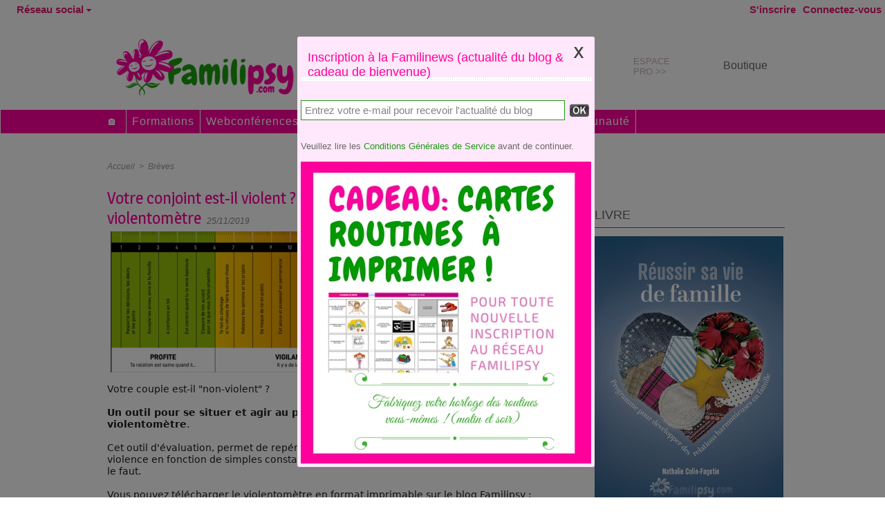

--- FILE ---
content_type: text/html; charset=UTF-8
request_url: https://www.familipsy.com/notes/Votre-conjoint-est-il-violent-Testez-votre-couple-avec-le-violentometre_b40030256.html
body_size: 16218
content:
<!DOCTYPE html PUBLIC "-//W3C//DTD XHTML 1.0 Strict//EN" "http://www.w3.org/TR/xhtml1/DTD/xhtml1-strict.dtd">
<html xmlns="http://www.w3.org/1999/xhtml" xmlns:og="http://ogp.me/ns#" xmlns:fb="http://ogp.me/ns/fb#" xml:lang="fr" lang="fr">
<head>
<title>Votre conjoint est-il violent ? Testez votre couple avec le violentomètre | Brèves | Familipsy - Site d'information et de formation pour promouvoir les bonnes pratiques en matière de parentalité et de relations intra-familiales épanouies</title>
 
<meta http-equiv="Content-Type" content="text/html; Charset=UTF-8" />
<meta name="keywords" content="therapie familiale, familypsy, family psy, psychologue, Tahiti, parentalité positive, atelier parent, enfant, adolescent, comportement, violent, obeir, crise, famili, Nathalie, Colin-Fagotin" />
<meta name="description" content="Votre couple est-il &quot;non-violent&quot; ? Un outil pour se situer et agir au plus vite pour éviter le drame : Le violentomètre. Cet outil d'évaluation, permet de repérer l'état de la situation du couple..." />

<meta name="geo.position" content="-17.537937;-149.56766" />
<meta property="og:type" content="article" />
<meta name="image" property="og:image" content="https://www.familipsy.com/photo/art/grande/40030256-34198265.jpg?v=1574727097" />
<meta property="og:url" content="https://www.familipsy.com/notes/Votre-conjoint-est-il-violent-Testez-votre-couple-avec-le-violentometre_b40030256.html" />
<meta property="og:title" content="Votre conjoint est-il violent ? Testez votre couple avec le violentomètre | Brèves | Familipsy - Site d'information et de formation pour promouvoir les bonnes pratiques en matière de parentalité et de relations intra-familiales épanouies" />
<meta property="og:description" content="Votre couple est-il &quot;non-violent&quot; ? Un outil pour se situer et agir au plus vite pour éviter le drame : Le violentomètre. Cet outil d'évaluation, permet de repérer l'état de la situation du couple, la présence de violence en fonction de simples constats et de savoir quoi faire : s'inquiéter ou non..." />
<meta property="og:site_name" content="Familipsy - Site d'information et de formation pour promouvoir les bonnes pratiques en matière de parentalité et de relations intra-familiales épanouies" />
<meta property="twitter:image" content="https://www.familipsy.com/photo/art/grande/40030256-34198265.jpg?v=1574727097" />
<meta property="twitter:title" content="Votre conjoint est-il violent ? Testez votre couple avec l..." />
<meta property="twitter:description" content="Votre couple est-il &quot;non-violent&quot; ? Un outil pour se situer et agir au plus vite pour éviter le drame : Le violentomètre. Cet outil d'évaluation, permet de repérer l'état de la situation du couple..." />
<meta property="fb:app_id" content="386598941549177" />
<link rel="stylesheet" href="/var/style/style_13.css?v=1755895906" type="text/css" />
<link rel="stylesheet" media="only screen and (max-width : 800px)" href="/var/style/style_1113.css?v=1611580680" type="text/css" />
<link rel="stylesheet" href="/assets/css/gbfonts.min.css?v=1724246908" type="text/css">
<meta id="viewport" name="viewport" content="width=device-width, initial-scale=1.0, maximum-scale=1.0" />
<link id="css-responsive" rel="stylesheet" href="/_public/css/responsive.min.css?v=1731587507" type="text/css" />
<link rel="stylesheet" media="only screen and (max-width : 800px)" href="/var/style/style_1113_responsive.css?v=1611580680" type="text/css" />
<link rel="stylesheet" href="/var/style/style.9754767.css?v=1755641082" type="text/css" />
<link rel="stylesheet" href="/var/style/style.9754752.css?v=1611580679" type="text/css" />
<link rel="stylesheet" href="/var/style/style.9666263.css?v=1611580679" type="text/css" />
<link href="https://fonts.googleapis.com/css?family=Yanone+Kaffeesatz|Oswald|verdana|Anton|Chewy|Magra|Cookie&display=swap" rel="stylesheet" type="text/css" />
<link rel="canonical" href="https://www.familipsy.com/notes/Votre-conjoint-est-il-violent-Testez-votre-couple-avec-le-violentometre_b40030256.html" />
<link rel="alternate" type="application/rss+xml" title="RSS" href="/xml/syndication.rss" />
<link rel="alternate" type="application/atom+xml" title="ATOM" href="/xml/atom.xml" />
<link rel="icon" href="/favicon.ico?v=1437437945" type="image/x-icon" />
<link rel="shortcut icon" href="/favicon.ico?v=1437437945" type="image/x-icon" />
<script src="/_public/js/jquery-1.8.3.min.js?v=1731587507" type="text/javascript"></script>
<script src="/_public/js/jquery.tools-1.2.7.min.js?v=1731587507" type="text/javascript"></script>
<script src="/_public/js/compress_jquery.ibox.js?v=1731587507" type="text/javascript"></script>
<script src="/_public/js/form.js?v=1731587507" type="text/javascript"></script>
<script src="/_public/js/jquery-ui-1.10.3.custom.min.js?v=1731587507" type="text/javascript"></script>
<script src="/_public/js/compress_facebook.js?v=1731587507" type="text/javascript"></script>
<script src="/_public/js/regie_pub.js?v=1731587507" type="text/javascript"></script>
<script src="/_public/js/compress_fonctions.js?v=1731587507" type="text/javascript"></script>
<script type="text/javascript" src="//platform.linkedin.com/in.js"></script>
<script type="text/javascript">
/*<![CDATA[*//*---->*/
selected_page = ['breve', ''];
selected_page = ['breve', '40030256'];
var deploye9666254 = true;

function sfHover_9666254(id) {
	var func = 'hover';
	if ($('#css-responsive').length && parseInt($(window).width()) <= 800) { 
		func = 'click';
	}

	$('#' + id + ' li' + (func == 'click' ? ' > a' : '')).on(func, 
		function(e) { 
			var obj  = (func == 'click' ? $(this).parent('li') :  $(this));
			if (func == 'click') {
				$('#' + id + ' > li').each(function(index) { 
					if ($(this).attr('id') != obj.attr('id') && !$(this).find(obj).length) {
						$(this).find(' > ul:visible').each(function() { $(this).hide(); });
					}
				});
			}
			if(func == 'click' || e.type == 'mouseenter') { 
				if (obj.find('ul:first:hidden').length)	{
					sfHoverShow_9666254(obj); 
				} else if (func == 'click') {
					sfHoverHide_9666254(obj);
				}
				if (func == 'click' && obj.find('ul').length)	return false; 
			}
			else if (e.type == 'mouseleave') { sfHoverHide_9666254(obj); }
		}
	);
}
function sfHoverShow_9666254(obj) {
	obj.addClass('sfhover').css('z-index', 1000); obj.find('ul:first:hidden').each(function() { if ($(this).hasClass('lvl0')) $(this).fadeIn(500); else $(this).fadeIn(500); });
}
function sfHoverHide_9666254(obj) {
	obj.find('ul:visible').each(function() { if ($(this).hasClass('lvl0')) $(this).fadeOut(500); else $(this).fadeOut(500);});
}
var deploye9666253 = true;

function sfHover_9666253(id) {
	var func = 'hover';
	if ($('#css-responsive').length && parseInt($(window).width()) <= 800) { 
		func = 'click';
	}

	$('#' + id + ' li' + (func == 'click' ? ' > a' : '')).on(func, 
		function(e) { 
			var obj  = (func == 'click' ? $(this).parent('li') :  $(this));
			if (func == 'click') {
				$('#' + id + ' > li').each(function(index) { 
					if ($(this).attr('id') != obj.attr('id') && !$(this).find(obj).length) {
						$(this).find(' > ul:visible').each(function() { $(this).hide(); });
					}
				});
			}
			if(func == 'click' || e.type == 'mouseenter') { 
				if (obj.find('ul:first:hidden').length)	{
					sfHoverShow_9666253(obj); 
				} else if (func == 'click') {
					sfHoverHide_9666253(obj);
				}
				if (func == 'click' && obj.find('ul').length)	return false; 
			}
			else if (e.type == 'mouseleave') { sfHoverHide_9666253(obj); }
		}
	);
}
function sfHoverShow_9666253(obj) {
	obj.addClass('sfhover').css('z-index', 1000); obj.find('ul:first:hidden').each(function() { if ($(this).hasClass('lvl0')) $(this).show('blind', {direction:'vertical'}, 300); else $(this).css('z-index', -1).show('blind', {direction:'horizontal'}, 300); });
}
function sfHoverHide_9666253(obj) {
	obj.find('ul:visible').each(function() { if ($(this).hasClass('lvl0')) $(this).hide('blind', {direction:'vertical'}, 300); else $(this).hide('blind', {direction:'horizontal'}, 300);});
}
var exp = new Date();
exp.setTime(exp.getTime() + (3*60*1000));

function checkCount() {
	 var count = getCookie('ibox_overlay_21925354');
	 if (count == null) {
		 count=1;
		 showIbox('/mymodule/36800462/?ajax=true&java=false&width=420&wf=420&from_popup=36800462&nodoctype=1');
		 if($('#overlay').is(':visible')) {
		 document.cookie = 'ibox_overlay_21925354='+count +';expires='+exp.toUTCString()+';path=/';}
		
	 }
}

$(function() {setTimeout(function() {checkCount();}, 2000);});

 var GBRedirectionMode = 'NEVER';
/*--*//*]]>*/

</script>

<link rel="stylesheet" href="https://www.familipsy.com/var/style/style.9282694.css?v=1755221411" type="text/css" />
<link rel="stylesheet" type="text/css" href="https://www.familipsy.com/var/style/style.36800462.css?v=1619807596" />


<!-- Google Analytics -->
<script>
  (function(i,s,o,g,r,a,m){i['GoogleAnalyticsObject']=r;i[r]=i[r]||function(){
  (i[r].q=i[r].q||[]).push(arguments)},i[r].l=1*new Date();a=s.createElement(o),
  m=s.getElementsByTagName(o)[0];a.async=1;a.src=g;m.parentNode.insertBefore(a,m)
  })(window,document,'script','https://www.google-analytics.com/analytics.js','ga');

  ga('create', 'UA-101343726-1', 'auto');
  ga('send', 'pageview');

</script>
 
</head>

<body class="mep13">

<!-- social_login 9282694 -->
<div id="mod_9282694" class="mod_9282694 wm-module fullbackground  module-social_login">
		 <div class="left" id="social_login_custom"></div>
		 <div class="liens left menu" onmouseover="document.getElementById('more_social').style.display='block'" onmouseout="document.getElementById('more_social').style.display='none'">
			 <a href="javascript:void(0)" class="arrow">Réseau social</a>
			 <div id="more_social" class="hiddenmenu" style="display:none">
				 <a href="https://www.familipsy.com/social/">Activités</a>
				 <a href="https://www.familipsy.com/social/list/">Membres (3247)</a>
			 </div>
		 </div>
		 <div class="liens right">
			 <a class="right" href="javascript:void(0)" onclick="showIbox('/index.php?preaction=ajax&amp;action=restriction&amp;iboxaction=login&amp;ABSOLUTE_HREF=/notes/Votre-conjoint-est-il-violent-Testez-votre-couple-avec-le-violentometre_b40030256.html')">Connectez-vous</a>
			 <a class="right" href="https://www.familipsy.com/subscription/">S'inscrire</a>
		 </div>
		 <div id="social_login_perso" class="right" style="display:none"></div>
		 <div class="clear"></div>
</div>
<div id="ecart_after_9282694" class="ecart_col" style="display:none"><hr /></div>
<div class="stickyzone">

<div id="z_col130" class="full">
<div class="z_col130_inner">

<!-- menu_deployable 9666254 -->
<div id="mod_9666254" class="mod_9666254 module-menu_deployable wm-module fullbackground  colonne-a type-2 background-cell- " >
	 <div class="main_menu"><div class="fullmod">
		 <ul id="menuliste_9666254">
			 <li data-link="home," class=" titre first" id="menuliste_9666254_1"><a href="https://www.familipsy.com/" >🏠</a></li>
			 <li data-link="rubrique,698671" class=" titre" id="menuliste_9666254_2"><a href="/Formations_r10.html" >Formations</a>
			 	 <ul class="lvl0 ">
					 <li class="stitre responsive" style="display:none"><a href="/Formations_r10.html" ><span class="fake-margin" style="display:none">&nbsp;</span>Formations</a></li>
					 <li data-link="externe,https://familipsy.academy/formations" class=" stitre" ><a href="https://familipsy.academy/formations"  target="_blank"><span class="fake-margin" style="display:none">&nbsp;</span>Elearning - 100% en ligne</a>
					 	 <ul class="lvlchildren ">
							 <li class="stitre responsive" style="display:none"><a href="https://familipsy.academy/formations"  target="_blank"><span class="fake-margin" style="display:none">&nbsp;</span><span class="fake-margin" style="display:none">&nbsp;</span>Elearning - 100% en ligne</a></li>
							 <li data-link="externe,https://familipsy.academy/formations/etre-parent" class=" stitre" ><a href="https://familipsy.academy/formations/etre-parent"  target="_blank"><span class="fake-margin" style="display:none">&nbsp;</span><span class="fake-margin" style="display:none">&nbsp;</span>Etre parent</a></li>
							 <li data-link="externe,https://familipsy.academy/formations/sos-famille" class=" stitre" ><a href="https://familipsy.academy/formations/sos-famille"  target="_blank"><span class="fake-margin" style="display:none">&nbsp;</span><span class="fake-margin" style="display:none">&nbsp;</span>SOS famille</a></li>
							 <li data-link="externe,https://familipsy.academy/formations/sameliorer" class=" stitre slast" ><a href="https://familipsy.academy/formations/sameliorer"  target="_blank"><span class="fake-margin" style="display:none">&nbsp;</span><span class="fake-margin" style="display:none">&nbsp;</span>S'améliorer</a></li>
						 </ul>
					 </li>
					 <li data-link="telechargement,all" class=" stitre" ><a href="/downloads/" ><span class="fake-margin" style="display:none">&nbsp;</span>Ressources</a>
					 	 <ul class="lvlchildren ">
							 <li class="stitre responsive" style="display:none"><a href="/downloads/" ><span class="fake-margin" style="display:none">&nbsp;</span><span class="fake-margin" style="display:none">&nbsp;</span>Ressources</a></li>
							 <li data-link="article,8160420" class=" stitre" ><a href="/FICHES-OUTILS-A-TELECHARGER_a44.html" ><span class="fake-margin" style="display:none">&nbsp;</span><span class="fake-margin" style="display:none">&nbsp;</span>Comment télécharger ?</a></li>
							 <li data-link="telechargement,sousmenu" class=" stitre" ><a href="/downloads/" ><span class="fake-margin" style="display:none">&nbsp;</span><span class="fake-margin" style="display:none">&nbsp;</span>Documents libre accès</a>
							 	 <ul class="lvlchildren ">
									 <li class="stitre responsive" style="display:none"><a href="/downloads/" ><span class="fake-margin" style="display:none">&nbsp;</span><span class="fake-margin" style="display:none">&nbsp;</span><span class="fake-margin" style="display:none">&nbsp;</span>Documents libre accès</a></li>
							 		<li class=" stitre"><a href="/downloads/Documents-en-telechargement-libre-et-gratuit_t19320.html">Documents en téléchargement libre et gratuit</a></li>
							 		<li class=" stitre"><a href="/downloads/RESSOURCES-ABONNES-ACCES-RESERVE_t21761.html">RESSOURCES ABONNÉS - ACCÈS RÉSERVÉ</a></li>
							 		<li class=" stitre"><a href="/downloads/VIP-RESERVE-AUX-INSCRITS_t19699.html">VIP : RÉSERVÉ AUX INSCRITS</a></li>
							 		<li class=" stitre"><a href="/downloads/Routines-a-imprimer_t20508.html">Routines à imprimer </a></li>
							 		<li class=" stitre"><a href="/downloads/Documents-professionnels_t20185.html">Documents professionnels</a></li>
							 		<li class=" stitre"><a href="/downloads/La-fiche-du-mois_t19111.html">La fiche du mois</a></li>
							 		<li class=" stitre"><a href="/downloads/KIT-Les-petits-soucis-du-quotidien_t18968.html">KIT "Les petits soucis du quotidien"</a></li>
							 		<li class=" stitre"><a href="/downloads/KIT-Pour-une-famille-zen_t19095.html">KIT "Pour une famille zen"</a></li>
							 		<li class=" stitre"><a href="/downloads/RIB-Familipsy_t18971.html">RIB Familipsy</a></li>
								 </ul>
							 </li>
							 <li data-link="externe,https://familipsy.academy/ressources" class=" stitre" ><a href="https://familipsy.academy/ressources"  target="_blank"><span class="fake-margin" style="display:none">&nbsp;</span><span class="fake-margin" style="display:none">&nbsp;</span>Tutos - pdf Familipsy</a></li>
							 <li data-link="boutique,22182" class=" stitre slast" ><a href="/shop/Ebook-PDF_l6.html" ><span class="fake-margin" style="display:none">&nbsp;</span><span class="fake-margin" style="display:none">&nbsp;</span>Ebook</a></li>
						 </ul>
					 </li>
					 <li data-link="rubrique,698676" class=" stitre" ><a href="/EVENEMENTS_r14.html" ><span class="fake-margin" style="display:none">&nbsp;</span>Rencontres à Tahiti</a>
					 	 <ul class="lvlchildren ">
							 <li class="stitre responsive" style="display:none"><a href="/EVENEMENTS_r14.html" ><span class="fake-margin" style="display:none">&nbsp;</span><span class="fake-margin" style="display:none">&nbsp;</span>Rencontres à Tahiti</a></li>
							 <li data-link="article,7971905" class=" stitre" ><a href="/LE-THE-DES-MAMANS_a24.html" ><span class="fake-margin" style="display:none">&nbsp;</span><span class="fake-margin" style="display:none">&nbsp;</span>Thé des mamans</a></li>
							 <li data-link="article,7858285" class=" stitre" ><a href="/LES-ATELIERS-PARENTS_a22.html" ><span class="fake-margin" style="display:none">&nbsp;</span><span class="fake-margin" style="display:none">&nbsp;</span>Atelier-parent</a></li>
							 <li data-link="article,7972035" class=" stitre" ><a href="/SEMINAIRE-UN-JOUR-POUR-MA-FAMILLE_a25.html" ><span class="fake-margin" style="display:none">&nbsp;</span><span class="fake-margin" style="display:none">&nbsp;</span>Séminaires</a></li>
							 <li data-link="agenda,all" class=" stitre slast" ><a href="/agenda/" ><span class="fake-margin" style="display:none">&nbsp;</span><span class="fake-margin" style="display:none">&nbsp;</span>Agenda des évènements</a></li>
						 </ul>
					 </li>
					 <li data-link="article,7972457" class=" stitre" ><a href="/COACHING-FAMILIAL-PERSONNALISE_a26.html" ><span class="fake-margin" style="display:none">&nbsp;</span>Coaching parental</a>
					 	 <ul class="lvlchildren ">
							 <li class="stitre responsive" style="display:none"><a href="/COACHING-FAMILIAL-PERSONNALISE_a26.html" ><span class="fake-margin" style="display:none">&nbsp;</span><span class="fake-margin" style="display:none">&nbsp;</span>Coaching parental</a></li>
							 <li data-link="article,7972457" class=" stitre" ><a href="/COACHING-FAMILIAL-PERSONNALISE_a26.html" ><span class="fake-margin" style="display:none">&nbsp;</span><span class="fake-margin" style="display:none">&nbsp;</span>Qu'est ce que c'est ?</a></li>
							 <li data-link="formulaire,46289" class=" stitre slast" ><a href="/forms/FORMULAIRE-COACHING-FAMILIAL-ENFANT_f16.html" ><span class="fake-margin" style="display:none">&nbsp;</span><span class="fake-margin" style="display:none">&nbsp;</span>Demander un coaching</a></li>
						 </ul>
					 </li>
					 <li data-link="externe,https://www.familipsy.com/espacepro/" class=" stitre" ><a href="https://www.familipsy.com/espacepro/"  target="_blank"><span class="fake-margin" style="display:none">&nbsp;</span>Formations professionnelles</a>
					 	 <ul class="lvlchildren ">
							 <li class="stitre responsive" style="display:none"><a href="https://www.familipsy.com/espacepro/"  target="_blank"><span class="fake-margin" style="display:none">&nbsp;</span><span class="fake-margin" style="display:none">&nbsp;</span>Formations professionnelles</a></li>
							 <li data-link="externe,https://www.familipsy.com/espacepro/" class=" stitre" ><a href="https://www.familipsy.com/espacepro/"  target="_blank"><span class="fake-margin" style="display:none">&nbsp;</span><span class="fake-margin" style="display:none">&nbsp;</span>Catalogue</a></li>
							 <li data-link="formulaire,37085" class=" stitre slast" ><a href="/forms/CONTACT-PROFESSIONNELS_f12.html" ><span class="fake-margin" style="display:none">&nbsp;</span><span class="fake-margin" style="display:none">&nbsp;</span>Demander un devis</a></li>
						 </ul>
					 </li>
					 <li data-link="externe,https://www.familipsy.com/CONSEIL-EN-LIGNE_a37.html" class=" stitre slast" ><a href="https://www.familipsy.com/CONSEIL-EN-LIGNE_a37.html"  target="_blank"><span class="fake-margin" style="display:none">&nbsp;</span>Conseil</a>
					 	 <ul class="lvlchildren ">
							 <li class="stitre responsive" style="display:none"><a href="https://www.familipsy.com/CONSEIL-EN-LIGNE_a37.html"  target="_blank"><span class="fake-margin" style="display:none">&nbsp;</span><span class="fake-margin" style="display:none">&nbsp;</span>Conseil</a></li>
							 <li data-link="externe,https://www.familipsy.com/shop/Conseil-Coup-de-pouce_p6.html" class=" stitre" ><a href="https://www.familipsy.com/shop/Conseil-Coup-de-pouce_p6.html"  target="_blank"><span class="fake-margin" style="display:none">&nbsp;</span><span class="fake-margin" style="display:none">&nbsp;</span>Conseil coup de pouce parent</a></li>
							 <li data-link="externe,https://www.familipsy.com/shop/Conseil-Sur-Mesure_p7.html" class=" stitre" ><a href="https://www.familipsy.com/shop/Conseil-Sur-Mesure_p7.html"  target="_blank"><span class="fake-margin" style="display:none">&nbsp;</span><span class="fake-margin" style="display:none">&nbsp;</span>Conseil sur mesure parent</a></li>
							 <li data-link="externe,https://www.familipsy.com/forms/CONTACT-PROFESSIONNELS_f12.html" class=" stitre slast" ><a href="https://www.familipsy.com/forms/CONTACT-PROFESSIONNELS_f12.html"  target="_blank"><span class="fake-margin" style="display:none">&nbsp;</span><span class="fake-margin" style="display:none">&nbsp;</span>Conseil professionnel</a></li>
						 </ul>
					 </li>
				 </ul>
			 </li>
			 <li data-link="rubrique,6318252" class=" titre" id="menuliste_9666254_3"><a href="/WEBCONFERENCES_r40.html" >Webconférences</a>
			 	 <ul class="lvl0 ">
					 <li class="stitre responsive" style="display:none"><a href="/WEBCONFERENCES_r40.html" ><span class="fake-margin" style="display:none">&nbsp;</span>Webconférences</a></li>
					 <li data-link="externe,https://familipsy.academy/conferences" class=" stitre" ><a href="https://familipsy.academy/conferences"  target="_blank"><span class="fake-margin" style="display:none">&nbsp;</span>Prochains thèmes</a></li>
					 <li data-link="externe,https://familipsy.academy/offre/2" class=" stitre" ><a href="https://familipsy.academy/offre/2"  target="_blank"><span class="fake-margin" style="display:none">&nbsp;</span>Accès replay illimité</a></li>
					 <li data-link="rubrique,6318252" class=" stitre slast" ><a href="/WEBCONFERENCES_r40.html" ><span class="fake-margin" style="display:none">&nbsp;</span>Achat unique - 5€</a></li>
				 </ul>
			 </li>
			 <li data-link="externe,https://www.familipsy.com/JE-PRENDS-RENDEZ-VOUS-EN-QUELQUES-CLICS_a36.html" class=" titre" id="menuliste_9666254_4"><a href="https://www.familipsy.com/JE-PRENDS-RENDEZ-VOUS-EN-QUELQUES-CLICS_a36.html" >Psychothérapie</a>
			 	 <ul class="lvl0 ">
					 <li class="stitre responsive" style="display:none"><a href="https://www.familipsy.com/JE-PRENDS-RENDEZ-VOUS-EN-QUELQUES-CLICS_a36.html" ><span class="fake-margin" style="display:none">&nbsp;</span>Psychothérapie</a></li>
					 <li data-link="externe,https://familipsy.academy/conseillers/nathalie-colin-fagotin" class=" stitre" ><a href="https://familipsy.academy/conseillers/nathalie-colin-fagotin"  target="_blank"><span class="fake-margin" style="display:none">&nbsp;</span>Consultation en ligne</a></li>
					 <li data-link="formulaire,36283" class=" stitre" ><a href="/forms/CONTACT_f1.html" ><span class="fake-margin" style="display:none">&nbsp;</span>En cabinet /domicile (Tahiti)</a></li>
					 <li data-link="externe,https://familipsy.academy/conseillers/nathalie-colin-fagotin" class=" stitre" ><a href="https://familipsy.academy/conseillers/nathalie-colin-fagotin"  target="_blank"><span class="fake-margin" style="display:none">&nbsp;</span>Profil N. Colin-Fagotin</a></li>
					 <li data-link="article,8039786" class=" stitre" ><a href="/JE-PRENDS-RENDEZ-VOUS-EN-QUELQUES-CLICS_a36.html" ><span class="fake-margin" style="display:none">&nbsp;</span>Comment ça marche / les forfaits</a></li>
					 <li data-link="article,7824565" class=" stitre" ><a href="/NOS-FORMULES-D-ABONNEMENT_a20.html" ><span class="fake-margin" style="display:none">&nbsp;</span>Je m'abonne / les formules</a></li>
					 <li data-link="externe,https://familipsy.academy/FAQ" class=" stitre slast" ><a href="https://familipsy.academy/FAQ"  target="_blank"><span class="fake-margin" style="display:none">&nbsp;</span>FAQ séances en ligne</a></li>
				 </ul>
			 </li>
			 <li data-link="rubrique,698665" class=" titre" id="menuliste_9666254_5"><a href="/PSYCHOLOGIE-EDUCATION_r6.html" >Blog-articles</a>
			 	 <ul class="lvl0 ">
					 <li class="stitre responsive" style="display:none"><a href="/PSYCHOLOGIE-EDUCATION_r6.html" ><span class="fake-margin" style="display:none">&nbsp;</span>Blog-articles</a></li>
					 <li data-link="rubrique,698668" class=" stitre" ><a href="/PSYCHOLOGIE_r8.html" ><span class="fake-margin" style="display:none">&nbsp;</span>Psychologie</a>
					 	 <ul class="lvlchildren ">
							 <li class="stitre responsive" style="display:none"><a href="/PSYCHOLOGIE_r8.html" ><span class="fake-margin" style="display:none">&nbsp;</span><span class="fake-margin" style="display:none">&nbsp;</span>Psychologie</a></li>
							 <li data-link="rubrique,736554" class=" stitre" ><a href="/Psychologie-de-l-enfant_r36.html" ><span class="fake-margin" style="display:none">&nbsp;</span><span class="fake-margin" style="display:none">&nbsp;</span>Psychologie de l'enfant</a></li>
							 <li data-link="rubrique,736555" class=" stitre" ><a href="/Psychologie-de-l-adolescent_r37.html" ><span class="fake-margin" style="display:none">&nbsp;</span><span class="fake-margin" style="display:none">&nbsp;</span>Psychologie de l'adolescent</a></li>
							 <li data-link="rubrique,736556" class=" stitre" ><a href="/Psychologie-de-l-adulte_r38.html" ><span class="fake-margin" style="display:none">&nbsp;</span><span class="fake-margin" style="display:none">&nbsp;</span>Psychologie de l'adulte</a></li>
							 <li data-link="rubrique,2017383" class=" stitre slast" ><a href="/Psychologie-positive_r39.html" ><span class="fake-margin" style="display:none">&nbsp;</span><span class="fake-margin" style="display:none">&nbsp;</span>Psychologie positive</a></li>
						 </ul>
					 </li>
					 <li data-link="rubrique,698670" class=" stitre" ><a href="/EDUCATION_r9.html" ><span class="fake-margin" style="display:none">&nbsp;</span>Education</a></li>
					 <li data-link="rubrique,698667" class=" stitre slast" ><a href="/VIE-DE-FAMILLE_r7.html" ><span class="fake-margin" style="display:none">&nbsp;</span>Vie de Famille</a></li>
				 </ul>
			 </li>
			 <li data-link="rubrique,711160" class=" titre" id="menuliste_9666254_6"><a href="/FAMILIPSY_r21.html" >Familipsy</a>
			 	 <ul class="lvl0 ">
					 <li class="stitre responsive" style="display:none"><a href="/FAMILIPSY_r21.html" ><span class="fake-margin" style="display:none">&nbsp;</span>Familipsy</a></li>
					 <li data-link="article,7973098" class=" stitre" ><a href="/NATHALIE-COLIN-FAGOTIN_a30.html" ><span class="fake-margin" style="display:none">&nbsp;</span>Fondatrice</a></li>
					 <li data-link="article,7973059" class=" stitre" ><a href="/LE-PROJET-FAMILIPSY_a29.html" ><span class="fake-margin" style="display:none">&nbsp;</span>Le projet</a></li>
					 <li data-link="externe,https://familipsy.academy/accueil" class=" stitre" ><a href="https://familipsy.academy/accueil"  target="_blank"><span class="fake-margin" style="display:none">&nbsp;</span>Familipsy academy</a></li>
					 <li data-link="formulaire,36283" class=" stitre" ><a href="/forms/CONTACT_f1.html" ><span class="fake-margin" style="display:none">&nbsp;</span>Contactez-nous</a></li>
					 <li data-link="article,8437440" class=" stitre slast" ><a href="/Les-medias-en-parlent_a63.html" ><span class="fake-margin" style="display:none">&nbsp;</span>Les médias en parlent</a></li>
				 </ul>
			 </li>
			 <li data-link="article,7972878" class=" titre last" id="menuliste_9666254_7"><a href="/MA-COMMUNAUTE-FAMILIPSY_a27.html" >Communauté</a>
			 	 <ul class="lvl0 ">
					 <li class="stitre responsive" style="display:none"><a href="/MA-COMMUNAUTE-FAMILIPSY_a27.html" ><span class="fake-margin" style="display:none">&nbsp;</span>Communauté</a></li>
					 <li data-link="newsletter," class=" stitre" ><a href="/newsletter/" ><span class="fake-margin" style="display:none">&nbsp;</span>Je m'inscris à la Familinews</a></li>
					 <li data-link="externe,https://www.facebook.com/FamiliPsy" class=" stitre" ><a href="https://www.facebook.com/FamiliPsy"  target="_blank"><span class="fake-margin" style="display:none">&nbsp;</span>Facebook</a></li>
					 <li data-link="externe,https://www.youtube.com/channel/UCxvss0JS7Xk0A0DnVOtYu_Q/" class=" stitre" ><a href="https://www.youtube.com/channel/UCxvss0JS7Xk0A0DnVOtYu_Q/"  target="_blank"><span class="fake-margin" style="display:none">&nbsp;</span>Chaine Youtube</a></li>
					 <li data-link="article,7972881" class=" stitre" ><a href="/BOITE-A-IDEES_a28.html" ><span class="fake-margin" style="display:none">&nbsp;</span>Je poste une idée, un sujet</a></li>
					 <li data-link="social," class=" stitre slast" ><a href="/social/" ><span class="fake-margin" style="display:none">&nbsp;</span>Mon compte</a></li>
				 </ul>
			 </li>
		 </ul>
	 <div class="break" style="_height:auto;"></div>
	 </div></div>
	 <div class="clear"></div>
	 <script type="text/javascript">sfHover_9666254('menuliste_9666254')</script>
</div>
</div>
</div>
</div>
<div id="z_col_130_responsive" class="responsive-menu">


<!-- MOBI_swipe 9666285 -->
<div id="mod_9666285" class="mod_9666285 wm-module fullbackground  module-MOBI_swipe">
	 <div class="entete"><div class="fullmod">
		 <span>Menu</span>
	 </div></div>
	<div class="cel1">
		 <ul>
			 <li class="liens" data-link="home,"><a href="https://www.familipsy.com/" >			 <span>
			 ACCUEIL
			 </span>
</a></li>
			 <li class="liens" data-link="newsletter,"><a href="/newsletter/" >			 <span>
			 Je m'abonne à la FAMILINEWS (gratuit)
			 </span>
</a></li>
			 <li class="liens" data-link="rubrique,698665"><a href="/PSYCHOLOGIE-EDUCATION_r6.html" >			 <span>
			 ARTICLES
			 </span>
</a>
			 	 <ul class="lvl0">
			 <li class="liens" data-link="rubrique,698668"><a href="/PSYCHOLOGIE_r8.html" >			 <span>
			 Psychologie
			 </span>
</a></li>
			 <li class="liens" data-link="rubrique,698670"><a href="/EDUCATION_r9.html" >			 <span>
			 Education
			 </span>
</a></li>
			 <li class="liens" data-link="rubrique,698667"><a href="/VIE-DE-FAMILLE_r7.html" >			 <span>
			 Vie de famille
			 </span>
</a></li>
				 </ul>
			 </li>
			 <li class="liens" data-link="externe,https://familipsy.academy/conferences"><a href="https://familipsy.academy/conferences"  target="_blank">			 <span>
			 CONFÉRENCES
			 </span>
</a>
			 	 <ul class="lvl0">
			 <li class="liens" data-link="externe,https://familipsy.academy/offres"><a href="https://familipsy.academy/offres"  target="_blank">			 <span>
			 Comment ça marche ?
			 </span>
</a></li>
			 <li class="liens" data-link="externe,https://familipsy.academy/conferences"><a href="https://familipsy.academy/conferences"  target="_blank">			 <span>
			 S'inscrire gratuitement
			 </span>
</a></li>
				 </ul>
			 </li>
			 <li class="liens" data-link="externe,https://familipsy.academy/formations"><a href="https://familipsy.academy/formations"  target="_blank">			 <span>
			 ÉCOLE DES PARENTS - FORMATIONS
			 </span>
</a>
			 	 <ul class="lvl0">
			 <li class="liens" data-link="externe,https://familipsy.academy/formations/sos-famille"><a href="https://familipsy.academy/formations/sos-famille"  target="_blank">			 <span>
			 SOS famille
			 </span>
</a></li>
			 <li class="liens" data-link="externe,https://familipsy.academy/formations/etre-parent"><a href="https://familipsy.academy/formations/etre-parent"  target="_blank">			 <span>
			 Être parent
			 </span>
</a></li>
			 <li class="liens" data-link="externe,https://familipsy.academy/formations/sameliorer"><a href="https://familipsy.academy/formations/sameliorer"  target="_blank">			 <span>
			 S'améliorer
			 </span>
</a></li>
			 <li class="liens" data-link="externe,https://familipsy.academy/ressources"><a href="https://familipsy.academy/ressources"  target="_blank">			 <span>
			 Ressources - fiches-outils
			 </span>
</a></li>
			 <li class="liens" data-link="externe,https://www.familipsy.com/espacepro/"><a href="https://www.familipsy.com/espacepro/"  target="_blank">			 <span>
			 Formations professionnelles
			 </span>
</a></li>
				 </ul>
			 </li>
			 <li class="liens" data-link="externe,https://familipsy.academy/conseillers"><a href="https://familipsy.academy/conseillers"  target="_blank">			 <span>
			 PSYCHOTHÉRAPIE - COACHING
			 </span>
</a>
			 	 <ul class="lvl0">
			 <li class="liens" data-link="externe,https://familipsy.academy/conseillers"><a href="https://familipsy.academy/conseillers"  target="_blank">			 <span>
			 Conseillers Familipsy
			 </span>
</a></li>
			 <li class="liens" data-link="externe,https://familipsy.academy/conseillers/nathalie-colin-fagotin"><a href="https://familipsy.academy/conseillers/nathalie-colin-fagotin"  target="_blank">			 <span>
			 RDV N. Colin-Fagotin
			 </span>
</a></li>
			 <li class="liens" data-link="article,7972457"><a href="/COACHING-FAMILIAL-PERSONNALISE_a26.html" >			 <span>
			 Coaching familial
			 </span>
</a></li>
			 <li class="liens" data-link="formulaire,36283"><a href="/forms/CONTACT_f1.html" >			 <span>
			 Contactez-nous
			 </span>
</a></li>
				 </ul>
			 </li>
			 <li class="liens" data-link="social,"><a href="/social/" >			 <span>
			 COMMUNAUTÉ
			 </span>
</a>
			 	 <ul class="lvl0">
			 <li class="liens" data-link="externe,https://www.facebook.com/FamiliPsy"><a href="https://www.facebook.com/FamiliPsy"  target="_blank">			 <span>
			 Page Facebook Familipsy
			 </span>
</a></li>
			 <li class="liens" data-link="externe,https://www.youtube.com/channel/UCxvss0JS7Xk0A0DnVOtYu_Q"><a href="https://www.youtube.com/channel/UCxvss0JS7Xk0A0DnVOtYu_Q"  target="_blank">			 <span>
			 Chaine Youtube
			 </span>
</a></li>
			 <li class="liens" data-link="externe,https://www.familipsy.com/social/list/"><a href="https://www.familipsy.com/social/list/"  target="_blank">			 <span>
			 Réseau social de parents
			 </span>
</a></li>
				 </ul>
			 </li>
			 <li class="liens" data-link="boutique,all"><a href="/shop/" >			 <span>
			 BOUTIQUE
			 </span>
</a></li>
			 <li class="liens" data-link="externe,https://familipsy.academy/qui-sommes-nous"><a href="https://familipsy.academy/qui-sommes-nous"  target="_blank">			 <span>
			 QUI SOMMES-NOUS ?
			 </span>
</a></li>
		 </ul>
	</div>
</div>
</div>
<div id="main-responsive">

<!-- ********************************************** ZONE TITRE ********************************************** -->
<div id="z_col0" class="full">
<div class="z_col0_inner">
<div id="z_col0_responsive" class="module-responsive">

<!-- MOBI_titre 9666286 -->
<div id="mod_9666286" class="mod_9666286 module-MOBI_titre">
<div class="tablet-bg">
<div onclick="swipe()" class="swipe gbicongeneric icon-gbicongeneric-button-swipe-list"></div>
	 <a class="image mobile" href="https://www.familipsy.com"><img src="https://www.familipsy.com/photo/iphone_titre_9666286.png?v=1444871778" alt="familipsy"  title="familipsy" /></a>
	 <a class="image tablet" href="https://www.familipsy.com"><img src="https://www.familipsy.com/photo/ipad_titre_9666286.png?v=1443925306" alt="familipsy"  title="familipsy" /></a>
<div onclick="$('#search-9666286').toggle()" class="searchbutton gbicongeneric icon-gbicongeneric-search"></div>
<div id="search-9666286" class="searchbar" style="display:none">
<form action="/search/" method="get">
<div class="search-keyword"><input type="text" name="keyword" /></div>
<div class="search-button"><button>Rechercher</button></div>
</form>
</div>
</div>
</div>
</div>
<div id="mod_9666235" class="mod_9666235 wm-module module-responsive " style="_position:static">
<div class="fullmod">
<table cellpadding="0" cellspacing="0" class="module-combo nb-modules-4" style="position:relative; _position:static">
<tr>
<td class="celcombo1">
<!-- titre 9666237 -->
<div id="ecart_before_9666237" class="ecart_col0 " style="display:none"><hr /></div>
<div id="mod_9666237" class="mod_9666237 wm-module fullbackground "><div class="fullmod">
	 <h1 class="titre_image"><a href="https://www.familipsy.com/"><img src="/photo/titre_9666237.png?v=1582695697" alt="Familipsy" title="Familipsy" class="image"/></a></h1>
</div></div>
</td>
<td class="celcombo2">
<!-- recherche 9684445 -->
<div id="ecart_before_9684445" class="ecart_col0 " style="display:none"><hr /></div>
<div id="mod_9684445" class="mod_9684445 wm-module fullbackground  recherche type-3">
	 <form id="form_9684445" action="/search/" method="get" enctype="application/x-www-form-urlencoded" >
		 <div class="cel1">
			 <input type="text" style="width:75px" id="keyword_safe_9684445" name="keyword_safe_9684445" value="Recherche" class="button" onfocus="this.style.display='none'; document.getElementById('keyword_9684445').style.display='inline'; document.getElementById('keyword_9684445').focus()" /><input type="text" style="display:none;width:75px" id="keyword_9684445" name="keyword" value="" class="button" onblur="if (this.value == '') {this.style.display='none'; document.getElementById('keyword_safe_9684445').style.display='inline';}" onkeydown="if(event.keyCode == 13) $('#form_9684445').submit()" />		 </div>
	 </form>
</div>
</td>
<td class="celcombo3">
<!-- lien_perso 9760339 -->
<div id="ecart_before_9760339" class="ecart_col0 " style="display:none"><hr /></div>
<div id="mod_9760339" class="mod_9760339 wm-module fullbackground  module-lien_perso">
	 <div class="texte">
		 <a href="/espacepro/" > ESPACE PRO >></a>
	 </div>
</div>
</td>
<td class="celcombo4">
<!-- lien_perso 10450684 -->
<div id="ecart_before_10450684" class="ecart_col0 " style="display:none"><hr /></div>
<div id="mod_10450684" class="mod_10450684 wm-module fullbackground  module-lien_perso">
	 <div class="texte">
		 <a href="http://www.familipsy.com/shop/" target="_blank"> Boutique</a>
	 </div>
</div>
</td>
</tr>
</table>
</div>
</div>
<div id="ecart_after_9666235" class="ecart_col0"><hr /></div>

<!-- menu_deployable 9666253 -->
<div id="ecart_before_9666253" class="ecart_col0 " style="display:none"><hr /></div>
<div id="mod_9666253" class="mod_9666253 module-menu_deployable wm-module fullbackground  colonne-a type-2 background-cell- " >
	 <div class="main_menu"><div class="fullmod">
		 <ul id="menuliste_9666253">
			 <li data-link="home," class=" titre first" id="menuliste_9666253_1"><a href="https://www.familipsy.com/" >🏠</a></li>
			 <li data-link="rubrique,698671" class=" titre" id="menuliste_9666253_2"><a href="/Formations_r10.html" >Formations</a>
			 	 <ul class="lvl0 ">
					 <li class="stitre responsive" style="display:none"><a href="/Formations_r10.html" ><span class="fake-margin" style="display:none">&nbsp;</span>Formations</a></li>
					 <li data-link="externe,https://familipsy.academy/formations" class=" stitre" ><a href="https://familipsy.academy/formations"  target="_blank"><span class="fake-margin" style="display:none">&nbsp;</span>Formations 100% en ligne</a>
					 	 <ul class="lvlchildren ">
							 <li class="stitre responsive" style="display:none"><a href="https://familipsy.academy/formations"  target="_blank"><span class="fake-margin" style="display:none">&nbsp;</span><span class="fake-margin" style="display:none">&nbsp;</span>Formations 100% en ligne</a></li>
							 <li data-link="externe,https://familipsy.academy/formations/etre-parent" class=" stitre" ><a href="https://familipsy.academy/formations/etre-parent"  target="_blank"><span class="fake-margin" style="display:none">&nbsp;</span><span class="fake-margin" style="display:none">&nbsp;</span>Etre parent</a></li>
							 <li data-link="externe,https://familipsy.academy/formations/sos-famille" class=" stitre" ><a href="https://familipsy.academy/formations/sos-famille"  target="_blank"><span class="fake-margin" style="display:none">&nbsp;</span><span class="fake-margin" style="display:none">&nbsp;</span>SOS famille</a></li>
							 <li data-link="externe,https://familipsy.academy/formations/sameliorer" class=" stitre slast" ><a href="https://familipsy.academy/formations/sameliorer"  target="_blank"><span class="fake-margin" style="display:none">&nbsp;</span><span class="fake-margin" style="display:none">&nbsp;</span>S'améliorer</a></li>
						 </ul>
					 </li>
					 <li data-link="rubrique,698676" class=" stitre" ><a href="/EVENEMENTS_r14.html" ><span class="fake-margin" style="display:none">&nbsp;</span>Rencontres/Formations TAHITI</a>
					 	 <ul class="lvlchildren ">
							 <li class="stitre responsive" style="display:none"><a href="/EVENEMENTS_r14.html" ><span class="fake-margin" style="display:none">&nbsp;</span><span class="fake-margin" style="display:none">&nbsp;</span>Rencontres/Formations TAHITI</a></li>
							 <li data-link="article,7858285" class=" stitre" ><a href="/LES-ATELIERS-PARENTS_a22.html" ><span class="fake-margin" style="display:none">&nbsp;</span><span class="fake-margin" style="display:none">&nbsp;</span>Ateliers-parents</a></li>
							 <li data-link="article,7972035" class=" stitre" ><a href="/SEMINAIRE-UN-JOUR-POUR-MA-FAMILLE_a25.html" ><span class="fake-margin" style="display:none">&nbsp;</span><span class="fake-margin" style="display:none">&nbsp;</span>Séminaires</a></li>
							 <li data-link="article,7971905" class=" stitre" ><a href="/LE-THE-DES-MAMANS_a24.html" ><span class="fake-margin" style="display:none">&nbsp;</span><span class="fake-margin" style="display:none">&nbsp;</span>Thé des mamans</a></li>
							 <li data-link="agenda,all" class=" stitre slast" ><a href="/agenda/" ><span class="fake-margin" style="display:none">&nbsp;</span><span class="fake-margin" style="display:none">&nbsp;</span>Agenda des évènements</a></li>
						 </ul>
					 </li>
					 <li data-link="article,7972457" class=" stitre" ><a href="/COACHING-FAMILIAL-PERSONNALISE_a26.html" ><span class="fake-margin" style="display:none">&nbsp;</span>Coaching parental</a>
					 	 <ul class="lvlchildren ">
							 <li class="stitre responsive" style="display:none"><a href="/COACHING-FAMILIAL-PERSONNALISE_a26.html" ><span class="fake-margin" style="display:none">&nbsp;</span><span class="fake-margin" style="display:none">&nbsp;</span>Coaching parental</a></li>
							 <li data-link="article,7972457" class=" stitre" ><a href="/COACHING-FAMILIAL-PERSONNALISE_a26.html" ><span class="fake-margin" style="display:none">&nbsp;</span><span class="fake-margin" style="display:none">&nbsp;</span>Qu'est-ce que c'est ?</a></li>
							 <li data-link="formulaire,36690" class=" stitre slast" ><a href="/forms/FORMULAIRE-COACHING-FAMILIAL_f5.html" ><span class="fake-margin" style="display:none">&nbsp;</span><span class="fake-margin" style="display:none">&nbsp;</span>Demander un coaching</a></li>
						 </ul>
					 </li>
					 <li data-link="externe,https://www.familipsy.com/espacepro/" class=" stitre" ><a href="https://www.familipsy.com/espacepro/"  target="_blank"><span class="fake-margin" style="display:none">&nbsp;</span>Formations professionnelles</a>
					 	 <ul class="lvlchildren ">
							 <li class="stitre responsive" style="display:none"><a href="https://www.familipsy.com/espacepro/"  target="_blank"><span class="fake-margin" style="display:none">&nbsp;</span><span class="fake-margin" style="display:none">&nbsp;</span>Formations professionnelles</a></li>
							 <li data-link="externe,https://www.familipsy.com/espacepro/" class=" stitre" ><a href="https://www.familipsy.com/espacepro/"  target="_blank"><span class="fake-margin" style="display:none">&nbsp;</span><span class="fake-margin" style="display:none">&nbsp;</span>Catalogue</a></li>
							 <li data-link="formulaire,37085" class=" stitre slast" ><a href="/forms/CONTACT-PROFESSIONNELS_f12.html" ><span class="fake-margin" style="display:none">&nbsp;</span><span class="fake-margin" style="display:none">&nbsp;</span>Demander un devis</a></li>
						 </ul>
					 </li>
					 <li data-link="article,8045646" class=" stitre" ><a href="/CONSEIL-EN-LIGNE_a37.html" ><span class="fake-margin" style="display:none">&nbsp;</span>Conseil</a>
					 	 <ul class="lvlchildren ">
							 <li class="stitre responsive" style="display:none"><a href="/CONSEIL-EN-LIGNE_a37.html" ><span class="fake-margin" style="display:none">&nbsp;</span><span class="fake-margin" style="display:none">&nbsp;</span>Conseil</a></li>
							 <li data-link="boutique,produit|6" class=" stitre" ><a href="/shop/Conseil-Coup-de-pouce_p6.html" ><span class="fake-margin" style="display:none">&nbsp;</span><span class="fake-margin" style="display:none">&nbsp;</span>Conseil coup de pouce parent</a></li>
							 <li data-link="boutique,produit|7" class=" stitre" ><a href="/shop/Conseil-Sur-Mesure_p7.html" ><span class="fake-margin" style="display:none">&nbsp;</span><span class="fake-margin" style="display:none">&nbsp;</span>Conseil sur mesure parent</a></li>
							 <li data-link="formulaire,37085" class=" stitre slast" ><a href="/forms/CONTACT-PROFESSIONNELS_f12.html" ><span class="fake-margin" style="display:none">&nbsp;</span><span class="fake-margin" style="display:none">&nbsp;</span>Conseil professionnel</a></li>
						 </ul>
					 </li>
					 <li data-link="rubrique,698672" class=" stitre" ><a href="/OUTILS-FICHES_r11.html" ><span class="fake-margin" style="display:none">&nbsp;</span>Ressources</a>
					 	 <ul class="lvlchildren ">
							 <li class="stitre responsive" style="display:none"><a href="/OUTILS-FICHES_r11.html" ><span class="fake-margin" style="display:none">&nbsp;</span><span class="fake-margin" style="display:none">&nbsp;</span>Ressources</a></li>
							 <li data-link="telechargement,all" class=" stitre" ><a href="/downloads/" ><span class="fake-margin" style="display:none">&nbsp;</span><span class="fake-margin" style="display:none">&nbsp;</span>Documents en téléchargements gratuit</a></li>
							 <li data-link="externe,https://familipsy.academy/ressources" class=" stitre slast" ><a href="https://familipsy.academy/ressources"  target="_blank"><span class="fake-margin" style="display:none">&nbsp;</span><span class="fake-margin" style="display:none">&nbsp;</span>Tutos - Fiches-pratiques Familipsy</a></li>
						 </ul>
					 </li>
					 <li data-link="boutique,22182" class=" stitre slast" ><a href="/shop/Ebook-PDF_l6.html" ><span class="fake-margin" style="display:none">&nbsp;</span>Ebook</a></li>
				 </ul>
			 </li>
			 <li data-link="externe,https://familipsy.academy/conferences" class=" titre" id="menuliste_9666253_3"><a href="https://familipsy.academy/conferences"  target="_blank">Webconférences</a>
			 	 <ul class="lvl0 ">
					 <li class="stitre responsive" style="display:none"><a href="https://familipsy.academy/conferences"  target="_blank"><span class="fake-margin" style="display:none">&nbsp;</span>Webconférences</a></li>
					 <li data-link="externe,https://familipsy.academy/conferences" class=" stitre" ><a href="https://familipsy.academy/conferences"  target="_blank"><span class="fake-margin" style="display:none">&nbsp;</span>Prochaines dates (gratuit)</a></li>
					 <li data-link="externe,https://familipsy.academy/offre/2" class=" stitre" ><a href="https://familipsy.academy/offre/2"  target="_blank"><span class="fake-margin" style="display:none">&nbsp;</span>Accès replay illimité</a></li>
					 <li data-link="rubrique,6318252" class=" stitre slast" ><a href="/WEBCONFERENCES_r40.html" ><span class="fake-margin" style="display:none">&nbsp;</span>Achat unique - 5€</a></li>
				 </ul>
			 </li>
			 <li data-link="rubrique,718815" class=" titre" id="menuliste_9666253_4"><a href="/SERVICES-EN-LIGNE_r25.html" >Psychothérapie</a>
			 	 <ul class="lvl0 ">
					 <li class="stitre responsive" style="display:none"><a href="/SERVICES-EN-LIGNE_r25.html" ><span class="fake-margin" style="display:none">&nbsp;</span>Psychothérapie</a></li>
					 <li data-link="externe,https://familipsy.academy/conseillers/nathalie-colin-fagotin" class=" stitre" ><a href="https://familipsy.academy/conseillers/nathalie-colin-fagotin"  target="_blank"><span class="fake-margin" style="display:none">&nbsp;</span>Consultation en ligne</a></li>
					 <li data-link="formulaire,36283" class=" stitre" ><a href="/forms/CONTACT_f1.html" ><span class="fake-margin" style="display:none">&nbsp;</span>En cabinet / Domicile (Tahiti)</a></li>
					 <li data-link="externe,https://familipsy.academy/conseillers/nathalie-colin-fagotin" class=" stitre" ><a href="https://familipsy.academy/conseillers/nathalie-colin-fagotin"  target="_blank"><span class="fake-margin" style="display:none">&nbsp;</span>Profil N.Colin-Fagotin</a></li>
					 <li data-link="article,7824565" class=" stitre" ><a href="/NOS-FORMULES-D-ABONNEMENT_a20.html" ><span class="fake-margin" style="display:none">&nbsp;</span>Je m'abonne - les formules</a></li>
					 <li data-link="article,8039786" class=" stitre slast" ><a href="/JE-PRENDS-RENDEZ-VOUS-EN-QUELQUES-CLICS_a36.html" ><span class="fake-margin" style="display:none">&nbsp;</span>Comment ça marche/ les forfaits</a></li>
				 </ul>
			 </li>
			 <li data-link="rubrique,698665" class=" titre" id="menuliste_9666253_5"><a href="/PSYCHOLOGIE-EDUCATION_r6.html" >Blog-articles</a>
			 	 <ul class="lvl0 ">
					 <li class="stitre responsive" style="display:none"><a href="/PSYCHOLOGIE-EDUCATION_r6.html" ><span class="fake-margin" style="display:none">&nbsp;</span>Blog-articles</a></li>
					 <li data-link="rubrique,698668" class=" stitre" ><a href="/PSYCHOLOGIE_r8.html" ><span class="fake-margin" style="display:none">&nbsp;</span>Psychologie</a>
					 	 <ul class="lvlchildren ">
							 <li class="stitre responsive" style="display:none"><a href="/PSYCHOLOGIE_r8.html" ><span class="fake-margin" style="display:none">&nbsp;</span><span class="fake-margin" style="display:none">&nbsp;</span>Psychologie</a></li>
							 <li data-link="rubrique,736554" class=" stitre" ><a href="/Psychologie-de-l-enfant_r36.html" ><span class="fake-margin" style="display:none">&nbsp;</span><span class="fake-margin" style="display:none">&nbsp;</span>Psychologie de l'enfant</a></li>
							 <li data-link="rubrique,736555" class=" stitre" ><a href="/Psychologie-de-l-adolescent_r37.html" ><span class="fake-margin" style="display:none">&nbsp;</span><span class="fake-margin" style="display:none">&nbsp;</span>Psychologie de l'adolescent</a></li>
							 <li data-link="rubrique,736556" class=" stitre slast" ><a href="/Psychologie-de-l-adulte_r38.html" ><span class="fake-margin" style="display:none">&nbsp;</span><span class="fake-margin" style="display:none">&nbsp;</span>Psychologie de l'adulte</a></li>
						 </ul>
					 </li>
					 <li data-link="rubrique,698670" class=" stitre" ><a href="/EDUCATION_r9.html" ><span class="fake-margin" style="display:none">&nbsp;</span>Education</a></li>
					 <li data-link="rubrique,698667" class=" stitre slast" ><a href="/VIE-DE-FAMILLE_r7.html" ><span class="fake-margin" style="display:none">&nbsp;</span>Vie de Famille</a></li>
				 </ul>
			 </li>
			 <li data-link="rubrique,711160" class=" titre" id="menuliste_9666253_6"><a href="/FAMILIPSY_r21.html" >Familipsy</a>
			 	 <ul class="lvl0 ">
					 <li class="stitre responsive" style="display:none"><a href="/FAMILIPSY_r21.html" ><span class="fake-margin" style="display:none">&nbsp;</span>Familipsy</a></li>
					 <li data-link="article,7973098" class=" stitre" ><a href="/NATHALIE-COLIN-FAGOTIN_a30.html" ><span class="fake-margin" style="display:none">&nbsp;</span>Fondatrice</a></li>
					 <li data-link="article,7973059" class=" stitre" ><a href="/LE-PROJET-FAMILIPSY_a29.html" ><span class="fake-margin" style="display:none">&nbsp;</span>Le projet</a></li>
					 <li data-link="externe,https://familipsy.academy/accueil" class=" stitre" ><a href="https://familipsy.academy/accueil"  target="_blank"><span class="fake-margin" style="display:none">&nbsp;</span>L'académie Familipsy</a></li>
					 <li data-link="formulaire,36283" class=" stitre" ><a href="/forms/CONTACT_f1.html" ><span class="fake-margin" style="display:none">&nbsp;</span>Contactez-nous</a></li>
					 <li data-link="faq,all" class=" stitre" ><a href="/faq/" ><span class="fake-margin" style="display:none">&nbsp;</span>FAQ</a></li>
					 <li data-link="article,8381049" class=" stitre" ><a href="/Mentions-legales_a57.html" ><span class="fake-margin" style="display:none">&nbsp;</span>Mentions légales</a></li>
					 <li data-link="article,8437440" class=" stitre slast" ><a href="/Les-medias-en-parlent_a63.html" ><span class="fake-margin" style="display:none">&nbsp;</span>Les médias en parlent</a></li>
				 </ul>
			 </li>
			 <li data-link="article,7972878" class=" titre last" id="menuliste_9666253_7"><a href="/MA-COMMUNAUTE-FAMILIPSY_a27.html" >Communauté</a>
			 	 <ul class="lvl0 ">
					 <li class="stitre responsive" style="display:none"><a href="/MA-COMMUNAUTE-FAMILIPSY_a27.html" ><span class="fake-margin" style="display:none">&nbsp;</span>Communauté</a></li>
					 <li data-link="newsletter," class=" stitre" ><a href="/newsletter/" ><span class="fake-margin" style="display:none">&nbsp;</span>Je reçois la Familinews (Newsletter)</a></li>
					 <li data-link="externe,https://www.facebook.com/FamiliPsy" class=" stitre" ><a href="https://www.facebook.com/FamiliPsy"  target="_blank"><span class="fake-margin" style="display:none">&nbsp;</span>Page Facebook</a></li>
					 <li data-link="externe,https://www.youtube.com/channel/UCxvss0JS7Xk0A0DnVOtYu_Q/" class=" stitre" ><a href="https://www.youtube.com/channel/UCxvss0JS7Xk0A0DnVOtYu_Q/"  target="_blank"><span class="fake-margin" style="display:none">&nbsp;</span>Chaine Youtube</a></li>
					 <li data-link="social," class=" stitre" ><a href="/social/" ><span class="fake-margin" style="display:none">&nbsp;</span>Réseau social des parents</a></li>
					 <li data-link="article,7972881" class=" stitre" ><a href="/BOITE-A-IDEES_a28.html" ><span class="fake-margin" style="display:none">&nbsp;</span>Je poste une idée, un sujet</a></li>
					 <li data-link="forum,all" class=" stitre slast" ><a href="/forum/" ><span class="fake-margin" style="display:none">&nbsp;</span>Forums</a></li>
				 </ul>
			 </li>
		 </ul>
	 <div class="break" style="_height:auto;"></div>
	 </div></div>
	 <div class="clear"></div>
	 <script type="text/javascript">sfHover_9666253('menuliste_9666253')</script>
</div>
</div>
</div>
<!-- ********************************************** FIN ZONE TITRE ****************************************** -->

<div id="main">
<div id="main_inner">

<div id="z_centre">
<div class="z_centre_inner">

<!-- ********************************************** COLONNE 1 ********************************************** -->
<div class="z_colonne main-colonne" id="z_col1">
<div class="z_col_median z_col1_inner">
<div id="breads" class="breadcrump breadcrumbs">
	 <a href="https://www.familipsy.com/">Accueil</a>
	 <span class="sepbread">&nbsp;&gt;&nbsp;</span>
	 <a href="/notes/">Brèves</a>
	 <div class="clear separate"><hr /></div>
</div>
<div id="mod_9754752" class="mod_9754752 wm-module fullbackground  module-page2_breve">
	 <div class="cel1">
		 <h3 class="titre">
			 <span class="titre_a">
				 Votre conjoint est-il violent ? Testez votre couple avec le violentomètre
			 </span><span class="date">&nbsp;25/11/2019</span>
		 </h3>
		 <div class="photo shadow top">
<img class="responsive" style="display:none" src="https://www.familipsy.com/photo/art/grande/40030256-34198265.jpg?v=1574727097" alt="violentomètre femmes violences conjugales couple" title="violentomètre femmes violences conjugales couple" />
			 <a class="not-responsive" href="javascript:void(0)" rel="https://www.familipsy.com/photo/art/grande/40030256-34198265.jpg?ibox" title="violentomètre femmes violences conjugales couple"><img class="not-responsive" src="/photo/art/default/40030256-34198265.jpg?v=1582631970" alt="violentomètre femmes violences conjugales couple" title="violentomètre femmes violences conjugales couple" /></a>
		 </div>
		 <div class="texte">
			 <span style="color: rgb(28, 30, 33); font-family: system-ui, -apple-system, system-ui, &quot;.SFNSText-Regular&quot;, sans-serif; font-size: 14px; white-space: pre-wrap;">Votre couple est-il "non-violent" ? </span><br style="margin: 0px; padding: 0px; color: rgb(28, 30, 33); font-family: system-ui, -apple-system, system-ui, &quot;.SFNSText-Regular&quot;, sans-serif; font-size: 14px; white-space: pre-wrap;" />  <br style="margin: 0px; padding: 0px; color: rgb(28, 30, 33); font-family: system-ui, -apple-system, system-ui, &quot;.SFNSText-Regular&quot;, sans-serif; font-size: 14px; white-space: pre-wrap;" />  <strong style="color: rgb(28, 30, 33); font-family: system-ui, -apple-system, system-ui, &quot;.SFNSText-Regular&quot;, sans-serif; font-size: 14px; white-space: pre-wrap;">Un outil pour se situer et agir au plus vite pour éviter le drame</strong><span style="margin: 0px; padding: 0px; color: rgb(28, 30, 33); font-family: system-ui, -apple-system, system-ui, &quot;.SFNSText-Regular&quot;, sans-serif; font-size: 14px; white-space: pre-wrap;"> : <strong>Le violentomètre</strong>.</span><br style="margin: 0px; padding: 0px; color: rgb(28, 30, 33); font-family: system-ui, -apple-system, system-ui, &quot;.SFNSText-Regular&quot;, sans-serif; font-size: 14px; white-space: pre-wrap;" />  <br style="margin: 0px; padding: 0px; color: rgb(28, 30, 33); font-family: system-ui, -apple-system, system-ui, &quot;.SFNSText-Regular&quot;, sans-serif; font-size: 14px; white-space: pre-wrap;" />  <span style="color: rgb(28, 30, 33); font-family: system-ui, -apple-system, system-ui, &quot;.SFNSText-Regular&quot;, sans-serif; font-size: 14px; white-space: pre-wrap;">Cet outil d'évaluation, permet de repérer l'état de la situation du couple, la présence de violence en fonction de simples constats et de savoir quoi faire : s'inquiéter ou non, agir s'il le faut. </span><br style="margin: 0px; padding: 0px; color: rgb(28, 30, 33); font-family: system-ui, -apple-system, system-ui, &quot;.SFNSText-Regular&quot;, sans-serif; font-size: 14px; white-space: pre-wrap;" />  <br style="margin: 0px; padding: 0px; color: rgb(28, 30, 33); font-family: system-ui, -apple-system, system-ui, &quot;.SFNSText-Regular&quot;, sans-serif; font-size: 14px; white-space: pre-wrap;" />  <span style="color: rgb(28, 30, 33); font-family: system-ui, -apple-system, system-ui, &quot;.SFNSText-Regular&quot;, sans-serif; font-size: 14px; white-space: pre-wrap;">Vous pouvez télécharger le violentomètre en format imprimable sur le blog Familipsy :</span><br style="margin: 0px; padding: 0px; color: rgb(28, 30, 33); font-family: system-ui, -apple-system, system-ui, &quot;.SFNSText-Regular&quot;, sans-serif; font-size: 14px; white-space: pre-wrap;" />  <br style="margin: 0px; padding: 0px; color: rgb(28, 30, 33); font-family: system-ui, -apple-system, system-ui, &quot;.SFNSText-Regular&quot;, sans-serif; font-size: 14px; white-space: pre-wrap;" />  <a class="liens" href="https://www.familipsy.com/downloads/VIP-RESERVE-AUX-INSCRITS_t19699.html">https://www.familipsy.com/downloads/VIP-RESERVE-AUX-INSCRITS_t19699.html</a>  <span style="color: rgb(28, 30, 33); font-family: system-ui, -apple-system, system-ui, &quot;.SFNSText-Regular&quot;, sans-serif; font-size: 14px; white-space: pre-wrap;"> </span> <br />   <br />   <br />   <br />  <em style="color: rgb(28, 30, 33); font-family: system-ui, -apple-system, system-ui, &quot;.SFNSText-Regular&quot;, sans-serif; font-size: 14px; white-space: pre-wrap;">Cet outil est proposé par le Centre Hubertine Auclert qui a adapté cet outil de sensibilisation conçu fin 2018 par les Observatoires des violences faites aux femmes de Seine-Saint-Denis et Paris, l’association En Avant Toute(s) et la Mairie de Paris.</em> <br />   <br />  &nbsp;
		 </div>
		 <div class="clear"></div>
 
		 <br />
		 <!-- page2_commentaire -->
		 <a id="comments"></a>
		 <div id="mod_9666263" class="param_commentaire mod_9666263 wm-module fullbackground ">
			 <div class="cel1">
				 <a id="last_comment"></a>
			 <div id="div_form_comment">
				 <a id="infoscom"></a>
				 <div id="infos_fond_div" style="display:none;"></div>
				 <div id="title_new_comment" class="infos">Nouveau commentaire : </div>
				 <form id="form_comment" action="/notes/Votre-conjoint-est-il-violent-Testez-votre-couple-avec-le-violentometre_b40030256.html#last_comment" method="post" accept-charset="UTF-8">
					 <div class="infos encadre">
						 <input type="hidden" name="action" value="breve" />
						 <input type="hidden" name="id_article" value="40030256" />
						 <input type="hidden" name="paa" value="" />
						 <input type="hidden" name="zaa" value="" />
						 <input type="hidden" name="ajout_commentaire" value="oui" />
						 <input type="hidden" name="type_enreg" value="breve" />
						 <input type="hidden" name="type" value="" />
						 <div class="form">
							 <a href="javascript:void(0)" onclick="showIbox('/index.php?preaction=ajax&amp;action=restriction&amp;iboxaction=login&amp;CUSTOM=id_article_com%3D40030256%7Ctype_com%3D%7C%2Fnotes%2FVotre-conjoint-est-il-violent-Testez-votre-couple-avec-le-violentometre_b40030256.html')">
								 <img src="/_images/social/sns_connect_fr.png" alt="" />
							 </a>
						 <a id="facebook_connect" href="javascript:void(0)" onclick="facebook_login(new Array('/mymodule/9666263/', 'ajax=true&amp;show=fields&amp;id_objet=40030256&amp;type=&fblogin=true&amp;POST_URI=%2Fnotes%2FVotre-conjoint-est-il-violent-Testez-votre-couple-avec-le-violentometre_b40030256.html'))"><img src="/_images/social/facebook_connect.gif" alt="Facebook"  /></a>

						 <a id="twitter_connect" href="javascript:void(0)" onclick="recharge('', 'https://www.familipsy.com/', '', 'preaction=twitter&amp;callback=' + encodeURIComponent('/notes/Votre-conjoint-est-il-violent-Testez-votre-couple-avec-le-violentometre_b40030256.html'))"><img src="/_images/social/twitter_connect.png" alt="Twitter"  /></a>
				 <div id="inputs">
					<div id="div_a_pseudo" style="">
<label style="">Nom * :</label>
<div class="inputrow" style="">
	 <input class="button" onfocus="del_error(this.id)" type="text" id="a_pseudo" name="a_pseudo" value=""  maxlength="250" />
	 <div id="error_a_pseudo" class="error"></div>
</div>
<div class="inforow"> </div>
</div>
<div class="break"></div>
					<div id="div_a_email" style="">
<label style="">Adresse email (non publiée) * :</label>
<div class="inputrow" style="">
	 <input class="button" onfocus="del_error(this.id)" type="text" id="a_email" name="a_email" value=""  maxlength="120" />
	 <div id="error_a_email" class="error"></div>
</div>
<div class="inforow"> </div>
</div>
<div class="break"></div>
					<div id="div_a_url" style="">
<label style="">Site web :</label>
<div class="inputrow" style="">
	 <input class="button" onfocus="del_error(this.id)" type="text" id="a_url" name="a_url" value=""  />
	 <div id="error_a_url" class="error"></div>
</div>
<div class="inforow"> </div>
</div>
<div class="break"></div>
				 </div>
				 <label style="display:block;margin-bottom:3px">Commentaire * :</label>
				 <div class="inputrow" style="padding-top:5px">
					 <textarea id="a_commentaire" class="button" onfocus="del_error('a_commentaire')" name="a_commentaire" rows="8"></textarea>
					 <div id="error_a_commentaire" class="error"></div>
				 </div>
			 <div class="clear"></div>
				 <div id="notify">
					<div class="radiorow">
		 <input type="checkbox" name="a_notify" id="a_notify" value="yes"  /> <label for="a_notify" class="champ" style="display:inline">Me notifier l'arrivée de nouveaux commentaires</label><br/>
		 <div id="error_a_notify" class="error"></div>
</div>
<div class="break"></div>
				 </div>
						 </div>
						 <div class="submit" style="margin:10px 0">
							 <input type="submit" value="Proposer" class="button2" />
						 </div>
					 </div>
				 </form>
			 </div>
			 <div class="message">
				 Vous pouvez poster un commentaire et recevoir directement dans votre boite mail les commentaires des autres lecteurs.					 <br />
					 Inscrivez-vous pour bénéficier de tous les autres services du site : annonces, forums, etc.
			 </div>
		 </div>
		 </div>
 
	 </div>
	 <div class="cel1">
		 <div class="pager">
			 <a href="/notes/">Retour à la liste des brèves</a>
		 </div>
	 </div>
</div>
<div id="ecart_after_9754752" class="ecart_col1"><hr /></div>
</div>
</div>
<!-- ********************************************** FIN COLONNE 1 ****************************************** -->

<!-- ********************************************** COLONNE 2 ********************************************** -->
<div class="z_colonne" id="z_col2">
<div class="z_col_median z_col2_inner">

<!-- espace 10414419 -->
<div id="mod_10414419" class="mod_10414419 wm-module fullbackground "><hr /></div>
<div id="ecart_after_10414419" class="ecart_col2"><hr /></div>

<!-- lien_perso 45655600 -->
<div id="ecart_before_45655600" class="ecart_col2 responsive" style="display:none"><hr /></div>
<div id="mod_45655600" class="mod_45655600 wm-module fullbackground  module-lien_perso">
	 <div class="texte">
		 <a href="https://www.amazon.fr/R%C3%A9ussir-vie-famille-d%C3%A9velopper-harmonieuses/dp/B09DMRFJDZ?__mk_fr_FR=%C3%85M%C3%85%C5%BD%C3%95%C3%91&amp;dchild=1&amp;keywords=r%C3%A9ussir+sa+vie+de+famille&amp;qid=1632422037&amp;qsid=260-4438216-7787520&amp;s=books&amp;sr=1-2&amp;sres=B093BKMH" target="_blank"> Livre</a>
	 </div>
</div>
<div id="ecart_after_45655600" class="ecart_col2"><hr /></div>

<!-- lien_perso 45655601 -->
<div id="ecart_before_45655601" class="ecart_col2 responsive" style="display:none"><hr /></div>
<div id="mod_45655601" class="mod_45655601 wm-module fullbackground  module-lien_perso">
	 <div class="texte">
		 <a href="https://www.amazon.fr/R%C3%A9ussir-vie-famille-d%C3%A9velopper-harmonieuses/dp/B09DMRFJDZ?__mk_fr_FR=%C3%85M%C3%85%C5%BD%C3%95%C3%91&amp;dchild=1&amp;keywords=r%C3%A9ussir+sa+vie+de+famille&amp;qid=1632422037&amp;qsid=260-4438216-7787520&amp;s=books&amp;sr=1-2&amp;sres=B093BKMH" target="_blank"> <img src="/photo/mod-45655601.png?v=1632423510" class="image" alt="https://www.amazon.fr/R%C3%A9ussir-vie-famille-d%C3%A9velopper-harmonieuses/dp/B09DMRFJDZ?__mk_fr_FR=%C3%85M%C3%85%C5%BD%C3%95%C3%91&amp;dchild=1&amp;keywords=r%C3%A9ussir+sa+vie+de+famille&amp;qid=1632422037&amp;qsid=260-4438216-7787520&amp;s=books&amp;sr=1-2&amp;sres=B093BKMH" style="width:273px" /></a>
	 </div>
</div>
<div id="ecart_after_45655601" class="ecart_col2"><hr /></div>

<!-- espace 45655713 -->
<div id="ecart_before_45655713" class="ecart_col2 responsive" style="display:none"><hr /></div>
<div id="mod_45655713" class="mod_45655713 wm-module fullbackground "><hr /></div>
<div id="ecart_after_45655713" class="ecart_col2"><hr /></div>

<!-- pub 9755704 -->
<div id="ecart_after_9755704" class="ecart_col2"><hr /></div>

<!-- lien_perso 33329414 -->
<div id="ecart_before_33329414" class="ecart_col2 responsive" style="display:none"><hr /></div>
<div id="mod_33329414" class="mod_33329414 wm-module fullbackground  module-lien_perso">
	 <div class="texte">
		 <a href="https://familipsy.academy/formations" target="_blank"> Les formations elearning</a>
	 </div>
</div>
<div id="ecart_after_33329414" class="ecart_col2"><hr /></div>

<!-- lien_perso 45157562 -->
<div id="ecart_before_45157562" class="ecart_col2 responsive" style="display:none"><hr /></div>
<div id="mod_45157562" class="mod_45157562 wm-module fullbackground  module-lien_perso">
	 <div class="description">
		 Formation GRATUITE pour mieux communiquer et améliorer les relations intrafamiliales :
	 </div>
	 <div class="texte">
		 <a href="https://familipsy.academy/formations/sameliorer/reussir-sa-vie-de-famille" target="_blank"> <img src="/photo/mod-45157562.png?v=1629856961" class="image" alt="https://familipsy.academy/formations/sameliorer/reussir-sa-vie-de-famille" style="width:273px" /></a>
	 </div>
</div>
<div id="ecart_after_45157562" class="ecart_col2"><hr /></div>

<!-- lien_perso 23225736 -->
<div id="ecart_before_23225736" class="ecart_col2 responsive" style="display:none"><hr /></div>
<div id="mod_23225736" class="mod_23225736 wm-module fullbackground  module-lien_perso">
	 <div class="description">
		 Les OUTILS pour une PARENTALITÉ POSITIVE, BIENVEILLANTE et PROACTIVE :
	 </div>
	 <div class="texte">
		 <a href="https://familipsy-training.learnybox.com/inscription-panoplie-parent-positif/" target="_blank"> <img src="/photo/mod-23225736.png?v=1624347922" class="image" alt="https://familipsy-training.learnybox.com/inscription-panoplie-parent-positif/" style="width:273px" /></a>
	 </div>
</div>
<div id="ecart_after_23225736" class="ecart_col2"><hr /></div>

<!-- lien_perso 26843469 -->
<div id="ecart_before_26843469" class="ecart_col2 responsive" style="display:none"><hr /></div>
<div id="mod_26843469" class="mod_26843469 wm-module fullbackground  module-lien_perso">
	 <div class="description">
		 La formation ESSENTIELLE pour APAISER LE QUOTIDIEN :
	 </div>
	 <div class="texte">
		 <a href="https://familipsy-training.learnybox.com/conferences-se-faire-obeir-avec-bienveillance/" target="_blank"> <img src="/photo/mod-26843469.png?v=1624349687" class="image" alt="https://familipsy-training.learnybox.com/conferences-se-faire-obeir-avec-bienveillance/" style="width:273px" /></a>
	 </div>
</div>
<div id="ecart_after_26843469" class="ecart_col2"><hr /></div>

<!-- lien_perso 20454357 -->
<div id="ecart_before_20454357" class="ecart_col2 responsive" style="display:none"><hr /></div>
<div id="mod_20454357" class="mod_20454357 wm-module fullbackground  module-lien_perso">
	 <div class="description">
		 Une formation COMPLÈTE pour SE FAIRE OBÉIR sans crier ni taper :
	 </div>
	 <div class="texte">
		 <a href="https://familipsy.academy/formations/etre-parent/se-faire-obeir-sans-crier-ni-stresser" target="_blank"> <img src="/photo/mod-20454357.png?v=1624348134" class="image" alt="https://familipsy.academy/formations/etre-parent/se-faire-obeir-sans-crier-ni-stresser" style="width:273px" /></a>
	 </div>
</div>
<div id="ecart_after_20454357" class="ecart_col2"><hr /></div>

<!-- lien_perso 44107520 -->
<div id="ecart_before_44107520" class="ecart_col2 responsive" style="display:none"><hr /></div>
<div id="mod_44107520" class="mod_44107520 wm-module fullbackground  module-lien_perso">
	 <div class="texte">
		 <a href="https://familipsy.academy/formations" target="_blank"> Toutes les formations Elearning ></a>
	 </div>
	 <div class="description">
		 Accédez au catalogue des formations.
	 </div>
</div>
<div id="ecart_after_44107520" class="ecart_col2"><hr /></div>

<!-- espace 33329502 -->
<div id="ecart_before_33329502" class="ecart_col2 responsive" style="display:none"><hr /></div>
<div id="mod_33329502" class="mod_33329502 wm-module fullbackground "><hr /></div>
<div id="ecart_after_33329502" class="ecart_col2"><hr /></div>

<!-- lien_perso 33329478 -->
<div id="ecart_before_33329478" class="ecart_col2 responsive" style="display:none"><hr /></div>
<div id="mod_33329478" class="mod_33329478 wm-module fullbackground  module-lien_perso">
	 <div class="texte">
		 <a href="https://familipsy-training.learnybox.com/newsletter-conferences-et-formations/" target="_blank"> Les webconférences</a>
	 </div>
</div>
<div id="ecart_after_33329478" class="ecart_col2"><hr /></div>

<!-- html 22028120 -->
<div id="ecart_before_22028120" class="ecart_col2 responsive" style="display:none"><hr /></div>
	 <style type="text/css">
.conf_subscribe {
    font-family: "Helvetica Neue",Helvetica,Arial,sans-serif;
    display: block;
    box-sizing: border-box;
    width: 250px;
}
.conf_subscribe_header {
    background: #ff009d;
    padding: 10px;
}
.conf_subscribe_header h2 {
    margin: 0;
    color: white;
    text-align: center;
    font-size: 24px;
    line-height: 28px;
}
.conf_subscribe_content {
    background: #ffffff;
    padding: 10px;
    text-align: center;
	position: relative;
}
.conf_subscribe_content .arrow {
	background: #ff009d;
    position: absolute;
    top:0px;
    left: 50%;
    
}
.conf_subscribe_content .arrow:before {
	top: 100%;
	left: 50%;
	border: solid transparent;
	content: " ";
	height: 0;
	width: 0;
	position: absolute;
	pointer-events: none;
	border-top-color: #ff009d;
	border-width: 30px;
	margin-left: -30px;
}
.conf_subscribe_content h4 {
    margin: 0;
    color: white;
    text-align: center;
    font-size: 20px;
    line-height: 24px;
    text-shadow: 0px 0px 5px black;
    margin-top: 30px;
    font-weight: normal;
}
.conf_subscribe_content a.btn-conf-subscribe {
    margin-top: 20px;
    padding: 15px 16px;
    font-size: 18px;
    border-radius: 0px;
    color: white;
    background-color: #ff009d;
    display: inline-block;
    text-decoration: none;
}
.conf_subscribe_content a.btn-conf-subscribe:hover {
    text-decoration: none;
    background-color: #9bd162;
}
</style>
<div class="conf_subscribe">
    <div class="conf_subscribe_header">
        <h2>Webconférences psychologie et éducation :<br>Des clefs pour la famille</h2>
    </div>
    <div class="conf_subscribe_content">
        <div class="arrow"></div>
        <h4>Inscrivez-vous gratuitement et participez en direct</h4>
        <a class="btn-conf-subscribe" href="https://familipsy-training.learnybox.com/newsletter-conferences-et-formations/">Je m'inscris ></a>
    </div>
</div>
<div id="ecart_after_22028120" class="ecart_col2"><hr /></div>

<!-- lien_perso 33361545 -->
<div id="ecart_before_33361545" class="ecart_col2 responsive" style="display:none"><hr /></div>
<div id="mod_33361545" class="mod_33361545 wm-module fullbackground  module-lien_perso">
	 <div class="texte">
		 <a href="https://familipsy-training.learnybox.com/newsletter-conferences-et-formations/" target="_blank"> Je m'inscris aux prochaines webconférences (gratuit) ></a>
	 </div>
</div>
<div id="ecart_after_33361545" class="ecart_col2"><hr /></div>

<!-- espace 33329594 -->
<div id="ecart_before_33329594" class="ecart_col2 responsive" style="display:none"><hr /></div>
<div id="mod_33329594" class="mod_33329594 wm-module fullbackground "><hr /></div>
<div id="ecart_after_33329594" class="ecart_col2"><hr /></div>

<!-- lien_perso 33329581 -->
<div id="ecart_before_33329581" class="ecart_col2 responsive" style="display:none"><hr /></div>
<div id="mod_33329581" class="mod_33329581 wm-module fullbackground  module-lien_perso">
	 <div class="texte">
		 <a href="https://www.facebook.com/FamiliPsy/" target="_blank"> L'actualité Familipsy</a>
	 </div>
</div>
<div id="ecart_after_33329581" class="ecart_col2"><hr /></div>

<!-- breve 10419540 -->
<div id="ecart_before_10419540" class="ecart_col2 responsive" style="display:none"><hr /></div>
<div id="mod_10419540" class="mod_10419540 wm-module fullbackground module-responsive  module-breve">
	 <div class="entete retrait_entete_left"><div class="fullmod">
		 <span>Actualités :</span>
	 </div></div>
	 <div class="breve">
		 <div class="cel1">
			 <h3 class="titre"> <img class="image middle nomargin" src="https://www.familipsy.com/_images/preset/puces/plus3.gif?v=1732287502" alt=""  /> <a href="/notes/Reussir-sa-vie-de-famille-Developpez-des-relations-harmonieuses-en-famille-avec-cette-formation-en-10-etapes-GRATUIT_b53442860.html">Réussir sa vie de famille - Développez des relations harmonieuses en famille avec cette formation en 10 étapes (GRATUIT)</a></h3>
		 </div>
		 <div class="cel1">
			 <h3 class="titre"> <img class="image middle nomargin" src="https://www.familipsy.com/_images/preset/puces/plus3.gif?v=1732287502" alt=""  /> <a href="/notes/Des-professionnels-a-votre-service_b54320895.html">Des professionnels à votre service</a></h3>
		 </div>
		 <div class="cel1">
			 <h3 class="titre"> <img class="image middle nomargin" src="https://www.familipsy.com/_images/preset/puces/plus3.gif?v=1732287502" alt=""  /> <a href="/notes/Comment-desamorcer-la-crise-avec-son-ado-Tuto-video_b53467594.html">Comment désamorcer la crise avec son ado - Tuto vidéo</a></h3>
		 </div>
		 <div class="cel1">
			 <h3 class="titre"> <img class="image middle nomargin" src="https://www.familipsy.com/_images/preset/puces/plus3.gif?v=1732287502" alt=""  /> <a href="/notes/Decouvrez-nos-solutions-pour-reussir-votre-vie-de-famille-NOUVEAU_b53443564.html">Découvrez nos solutions pour réussir votre vie de famille (NOUVEAU)</a></h3>
		 </div>
		 <div class="cel1">
			 <h3 class="titre"> <img class="image middle nomargin" src="https://www.familipsy.com/_images/preset/puces/plus3.gif?v=1732287502" alt=""  /> <a href="/notes/Mon-enfant-est-anxieux-Atelier-conseil-Elearning_b49922789.html">Mon enfant est anxieux - Atelier-conseil Elearning</a></h3>
		 </div>
		 <div class="cel1">
			 <h3 class="titre"> <img class="image middle nomargin" src="https://www.familipsy.com/_images/preset/puces/plus3.gif?v=1732287502" alt=""  /> <a href="/notes/WEBCONFERENCES-Acces-aux-conferences-enregistrees_b45326612.html">WEBCONFÉRENCES - Accès aux conférences enregistrées</a></h3>
		 </div>
		 <div class="cel1">
			 <h3 class="titre"> <img class="image middle nomargin" src="https://www.familipsy.com/_images/preset/puces/plus3.gif?v=1732287502" alt=""  /> <a href="/notes/Votre-conjoint-est-il-violent-Testez-votre-couple-avec-le-violentometre_b40030256.html">Votre conjoint est-il violent ? Testez votre couple avec le violentomètre</a></h3>
		 </div>
		 <div class="cel1">
			 <h3 class="titre"> <img class="image middle nomargin" src="https://www.familipsy.com/_images/preset/puces/plus3.gif?v=1732287502" alt=""  /> <a href="/notes/GRATUIT-Telechargez-votre-Ebook_b21765742.html">GRATUIT - Téléchargez votre Ebook ></a></h3>
		 </div>
	 </div>
</div>
<div id="ecart_after_10419540" class="ecart_col2"><hr /></div>

<!-- espace 33150726 -->
<div id="ecart_before_33150726" class="ecart_col2 responsive" style="display:none"><hr /></div>
<div id="mod_33150726" class="mod_33150726 wm-module fullbackground "><hr /></div>
<div id="ecart_after_33150726" class="ecart_col2"><hr /></div>

<!-- agenda 11339469 -->
<div id="ecart_before_11339469" class="ecart_col2 responsive" style="display:none"><hr /></div>
<div id="mod_11339469" class="mod_11339469 wm-module fullbackground  module-agenda type-1">
	 <div class="entete retrait_entete_left"><div class="fullmod">
		 <a href="/agenda/">AGENDA - Évènements (cliquez sur la date)</a>
	 </div></div>
		<ul class="listEventsExpandable">
		 <div class="titre">Aucun événement à cette date.</div>
	</ul>
</div>
<div id="ecart_after_11339469" class="ecart_col2"><hr /></div>

<!-- espace 33150713 -->
<div id="ecart_before_33150713" class="ecart_col2 responsive" style="display:none"><hr /></div>
<div id="mod_33150713" class="mod_33150713 wm-module fullbackground "><hr /></div>
<div id="ecart_after_33150713" class="ecart_col2"><hr /></div>

<!-- lien_perso 33329738 -->
<div id="ecart_before_33329738" class="ecart_col2 responsive" style="display:none"><hr /></div>
<div id="mod_33329738" class="mod_33329738 wm-module fullbackground  module-lien_perso">
	 <div class="texte">
		 <a href="https://www.familipsy.com/SERVICES-EN-LIGNE_r25.html" > Les services en ligne</a>
	 </div>
</div>
<div id="ecart_after_33329738" class="ecart_col2"><hr /></div>

<!-- lien_perso 14468595 -->
<div id="ecart_before_14468595" class="ecart_col2 responsive" style="display:none"><hr /></div>
<div id="mod_14468595" class="mod_14468595 wm-module fullbackground  module-lien_perso">
	 <div class="description">
		 Consulter une psychologue :
	 </div>
	 <div class="texte">
		 <a href="/JE-PRENDS-RENDEZ-VOUS-EN-QUELQUES-CLICS_a36.html" > <img src="/photo/mod-14468595.png?v=1472516417" class="image" alt="JE-PRENDS-RENDEZ-VOUS-EN-QUELQUES-CLICS_a36.html" style="width:273px" /></a>
	 </div>
</div>
<div id="ecart_after_14468595" class="ecart_col2"><hr /></div>

<!-- lien_perso 9754731 -->
<div id="ecart_before_9754731" class="ecart_col2 responsive" style="display:none"><hr /></div>
<div id="mod_9754731" class="mod_9754731 wm-module fullbackground  module-lien_perso">
	 <div class="description">
		 Nos formules mensuelles :
	 </div>
	 <div class="texte">
		 <a href="/NOS-FORMULES-D-ABONNEMENT_a20.html" > <img src="/photo/mod-9754731.png?v=1583036235" class="image" alt="NOS-FORMULES-D-ABONNEMENT_a20.html" style="width:273px" /></a>
	 </div>
</div>
<div id="ecart_after_9754731" class="ecart_col2"><hr /></div>

<!-- video 10415492 -->
<div id="ecart_before_10415492" class="ecart_col2 responsive" style="display:none"><hr /></div>
<div id="mod_10415492" class="mod_10415492 wm-module fullbackground  module-video">
	 <div class="entete"><div class="fullmod">
		 <span>Vidéos les plus récentes</span>
	 </div></div>
	 <div id="inner_10415492" class="inner_tabs">
		 <div class="cel1 first">
			 <div class="photo shadow "><a href="/Les-bons-et-les-mauvais-secrets-Video_a827.html"> <img src="/_images/1.gif" alt="" class="play_16_9" />
 <img loading="lazy" src="https://www.familipsy.com/photo/art/imagette_16_9/93131636-65137398.jpg?v=1765414884" alt="Les bons et les mauvais secrets (Vidéo)" title="Les bons et les mauvais secrets (Vidéo)"  />
					 <img loading="lazy" src="https://www.familipsy.com/photo/art/large_x2_16_9/93131636-65137398.jpg?v=1765414884" alt="" class="responsive" style="display:none"/></a></div>
			 <div class="content" style="width: 118px">
				 <div class="titre"><a href="/Les-bons-et-les-mauvais-secrets-Video_a827.html">Les bons et les mauvais secrets (Vidéo)</a></div>
				 <div class="infos"></div>
				 <div class="infos"></div>
			 </div>
				 <div class="clear"></div>
		 </div>
		 <div class="cel1 ">
			 <div class="photo shadow "><a href="/Le-viol-explique-aux-ados_a822.html"> <img src="/_images/1.gif" alt="" class="play_16_9" />
 <img loading="lazy" src="https://www.familipsy.com/photo/art/imagette_16_9/91415998-64262567.jpg?v=1759179073" alt="Le viol expliqué aux ados" title="Le viol expliqué aux ados"  />
					 <img loading="lazy" src="https://www.familipsy.com/photo/art/large_x2_16_9/91415998-64262567.jpg?v=1759179073" alt="" class="responsive" style="display:none"/></a></div>
			 <div class="content" style="width: 118px">
				 <div class="titre"><a href="/Le-viol-explique-aux-ados_a822.html">Le viol expliqué aux ados</a></div>
				 <div class="infos"></div>
				 <div class="infos"></div>
			 </div>
				 <div class="clear"></div>
		 </div>
		 <div class="cel1  last">
			 <div class="photo shadow "><a href="/Le-Trouble-de-Stress-Post-Traumatique-TSPT-explique-aux-adolescents_a821.html"> <img src="/_images/1.gif" alt="" class="play_16_9" />
 <img loading="lazy" src="https://www.familipsy.com/photo/art/imagette_16_9/91415658-64262382.jpg?v=1759177427" alt="Le Trouble de Stress Post-Traumatique (TSPT) expliqué aux adolescents" title="Le Trouble de Stress Post-Traumatique (TSPT) expliqué aux adolescents"  />
					 <img loading="lazy" src="https://www.familipsy.com/photo/art/large_x2_16_9/91415658-64262382.jpg?v=1759177427" alt="" class="responsive" style="display:none"/></a></div>
			 <div class="content" style="width: 118px">
				 <div class="titre"><a href="/Le-Trouble-de-Stress-Post-Traumatique-TSPT-explique-aux-adolescents_a821.html">Le Trouble de Stress Post-Traumatique (TSPT) expliqué aux adolescents</a></div>
				 <div class="infos"></div>
				 <div class="infos"></div>
			 </div>
				 <div class="clear"></div>
		 </div>
	 </div>
</div>
<div id="ecart_after_10415492" class="ecart_col2"><hr /></div>

<!-- pub 9936540 -->
<div id="ecart_before_9936540" class="ecart_col2 responsive" style="display:none"><hr /></div>
<div id="ecart_after_9936540" class="ecart_col2"><hr /></div>

<!-- espace 33224485 -->
<div id="ecart_before_33224485" class="ecart_col2 responsive" style="display:none"><hr /></div>
<div id="mod_33224485" class="mod_33224485 wm-module fullbackground "><hr /></div>
<div id="ecart_after_33224485" class="ecart_col2"><hr /></div>

<!-- lien_perso 33329812 -->
<div id="ecart_before_33329812" class="ecart_col2 responsive" style="display:none"><hr /></div>
<div id="mod_33329812" class="mod_33329812 wm-module fullbackground  module-lien_perso">
	 <div class="texte">
		 <a href="https://www.familipsy.com/MA-COMMUNAUTE-FAMILIPSY_a27.html" > Communauté</a>
	 </div>
</div>
<div id="ecart_after_33329812" class="ecart_col2"><hr /></div>

<!-- espace 33147874 -->
<div id="ecart_before_33147874" class="ecart_col2 responsive" style="display:none"><hr /></div>
<div id="mod_33147874" class="mod_33147874 wm-module fullbackground "><hr /></div>
<div id="ecart_after_33147874" class="ecart_col2"><hr /></div>

<!-- likebox 10492088 -->
<div id="ecart_before_10492088" class="ecart_col2 responsive" style="display:none"><hr /></div>
<div id="mod_10492088" class="mod_10492088 wm-module fullbackground  module-likebox">
	 <div class="cel1">
		 <div class="fb-container" style="width:273px">
			 <div class="fb-page" 
        data-href="http://www.facebook.com/Familipsy" 
        data-width="500" 
        data-hide-cover="false"
        data-show-posts="false"
        data-show-facepile="false"
        data-height="">
        </div>
		 </div>
	 </div>
</div>
<div id="ecart_after_10492088" class="ecart_col2"><hr /></div>

<!-- services_web2 33147565 -->
<div id="ecart_before_33147565" class="ecart_col2 responsive" style="display:none"><hr /></div>
<div id="mod_33147565" class="mod_33147565 wm-module fullbackground  services_web2">
		 <div class="cel1">
					 <div class="lien">
						 <a href="https://www.instagram.com/familipsyacademy/" style="height: 52px; line-height: 52px" target="_blank"><img src="/_images/services_web2/set4/instagram.png" alt="Instagram" title="Instagram" /></a>
					 </div>
					 <div class="lien">
						 <a href="https://www.facebook.com/FamiliPsy/" style="height: 52px; line-height: 52px" target="_blank"><img src="/_images/services_web2/set4/facebook.png" alt="Facebook" title="Facebook" /></a>
					 </div>
					 <div class="lien">
						 <a href="https://www.linkedin.com/in/nathalie-colin-fagotin-751a1710b/" style="height: 52px; line-height: 52px" target="_blank"><img src="/_images/services_web2/set4/linkedin.png" alt="LinkedIn" title="LinkedIn" /></a>
					 </div>
					 <div class="lien">
						 <a href="https://www.familipsy.com/newsletter" style="height: 52px; line-height: 52px" ><img src="/_images/services_web2/set4/newsletter.png" alt="Newsletter" title="Newsletter" /></a>
					 </div>
					 <div class="lien">
						 <a href="https://twitter.com/NathalieColinF" style="height: 52px; line-height: 52px" target="_blank"><img src="/_images/services_web2/set4/twitter.png" alt="Twitter" title="Twitter" /></a>
					 </div>
					 <div class="lien">
						 <a href="https://www.youtube.com/channel/UCxvss0JS7Xk0A0DnVOtYu_Q" style="height: 52px; line-height: 52px" target="_blank"><img src="/_images/services_web2/set4/youtube.png" alt="YouTube Channel" title="YouTube Channel" /></a>
					 </div>
	 <div class="clear"></div>
		 </div>
</div>
<div id="ecart_after_33147565" class="ecart_col2"><hr /></div>

<!-- espace 33224484 -->
<div id="ecart_before_33224484" class="ecart_col2 responsive" style="display:none"><hr /></div>
<div id="mod_33224484" class="mod_33224484 wm-module fullbackground "><hr /></div>
<div id="ecart_after_33224484" class="ecart_col2"><hr /></div>

<!-- espace 33329607 -->
<div id="ecart_before_33329607" class="ecart_col2 responsive" style="display:none"><hr /></div>
<div id="mod_33329607" class="mod_33329607 wm-module fullbackground "><hr /></div>
</div>
</div>
<!-- ********************************************** FIN COLONNE 2 ****************************************** -->

</div>
</div>

</div>

</div>
<!-- ********************************************** ZONE OURS FULL ***************************************** -->
<div id="z_col100" class="full">
<div class="z_col100_inner">
<div id="mod_9754694" class="mod_9754694 wm-module module-responsive " style="_position:static">
<div class="fullmod">
<table cellpadding="0" cellspacing="0" class="module-combo nb-modules-3" style="position:relative; _position:static">
<tr>
<td class="celcombo1">
<!-- share 9754695 -->
<div id="ecart_before_9754695" class="ecart_col100 responsive" style="display:none"><hr /></div>
<div id="mod_9754695" class="mod_9754695 wm-module fullbackground  module-share">
	 <div class="entete"><div class="fullmod">
		 <span>Partager ce site</span>
	 </div></div>
		 <div class="cel1">
<iframe class="share" allowtransparency="true" frameborder="0" scrolling="no" src="//platform.twitter.com/widgets/tweet_button.html?url=http%3A%2F%2Fxfru.it%2FOtYD9r&amp;counturl=https%3A%2F%2Fwww.familipsy.com&amp;text=Familipsy%20-%20Site%20d%27information%20et%20de%20formation%20pour%20promouvoir%20les%20bonnes%20pratiques%20en%20mati%C3%A8re%20de%20parentalit%C3%A9%20et%20de%20relations%20intra-familiales%20%C3%A9panouies&amp;count=horizontal"></iframe>
<iframe class="share" src="//www.facebook.com/plugins/like.php?href=https%3A%2F%2Fwww.familipsy.com&amp;layout=button_count&amp;show_faces=false&amp;width=100&amp;action=recommend&amp;colorscheme=light" scrolling="no" frameborder="0" allowTransparency="true" style="width: 145px"></iframe>
<div class="share" style="width: auto">
<script type="IN/Share" data-url="https://www.familipsy.com" data-counter="right"></script>
</div>
<div class="clear"></div>
		 </div>
</div>
</td>
<td class="celcombo2">
<!-- likebox 9754696 -->
<div id="ecart_before_9754696" class="ecart_col100 responsive" style="display:none"><hr /></div>
<div id="mod_9754696" class="mod_9754696 wm-module fullbackground  module-likebox">
	 <div class="entete"><div class="fullmod">
		 <span>Rejoignez nous sur Facebook</span>
	 </div></div>
	 <div class="cel1">
		 <div class="fb-container" style="width:328px">
			 <div class="fb-page" style="height:300px"
        data-href="http://www.facebook.com/familipsy" 
        data-width="500" 
        data-hide-cover="false"
        data-show-posts="true"
        data-show-facepile="false"
        data-height="300">
        </div>
		 </div>
	 </div>
</div>
</td>
<td class="celcombo3">
<!-- tag 25882497 -->
<div id="ecart_before_25882497" class="ecart_col100 responsive" style="display:none"><hr /></div>
<div id="mod_25882497" class="mod_25882497 wm-module fullbackground module-responsive  module-tag">
	 <div class="entete"><div class="fullmod">
		 <span>Quel sujet vous intéresse ?</span>
	 </div></div>
	 <div class="cel1"><div class="fullmod">
		 <div class="tag">
			 <a href="/tags/Psychologie/" style="font-size: 3em !important;" class="tag">Psychologie</a>
			 <a href="/tags/Parentalit%C3%A9/" style="font-size: 2.57692307692em !important;" class="tag">Parentalité</a>
			 <a href="/tags/%C3%89ducation/" style="font-size: 2.47692307692em !important;" class="tag">Éducation</a>
			 <a href="/tags/Enfant/" style="font-size: 2.4em !important;" class="tag">Enfant</a>
			 <a href="/tags/Parents/" style="font-size: 2.01538461538em !important;" class="tag">Parents</a>
			 <a href="/tags/Bienveillance/" style="font-size: 1.70769230769em !important;" class="tag">Bienveillance</a>
			 <a href="/tags/Famille/" style="font-size: 1.63076923077em !important;" class="tag">Famille</a>
			 <a href="/tags/Education/" style="font-size: 1.62307692308em !important;" class="tag">Education</a>
			 <a href="/tags/Relation/" style="font-size: 1.58461538462em !important;" class="tag">Relation</a>
			 <a href="/tags/Adolescent/" style="font-size: 1.43846153846em !important;" class="tag">Adolescent</a>
			 <a href="/tags/Comportement/" style="font-size: 1.4em !important;" class="tag">Comportement</a>
			 <a href="/tags/Conf%C3%A9rence/" style="font-size: 1.37692307692em !important;" class="tag">Conférence</a>
			 <a href="/tags/Couple/" style="font-size: 1.34615384615em !important;" class="tag">Couple</a>
			 <a href="/tags/Psychologue/" style="font-size: 1.26153846154em !important;" class="tag">Psychologue</a>
			 <a href="/tags/Stress/" style="font-size: 1.25384615385em !important;" class="tag">Stress</a>
		 </div>
	 </div></div>
</div>
</td>
</tr>
</table>
</div>
</div>
<div id="ecart_after_9754694" class="ecart_col100"><hr /></div>

<!-- menu_static 33145770 -->
<div id="ecart_before_33145770" class="ecart_col100 responsive" style="display:none"><hr /></div>
<div id="mod_33145770" class="mod_33145770 wm-module fullbackground  menu_static colonne-a background-cell- ">
	 <ul class="menu_ligne"><li class="fullmod"><ul>
		 <li class="id1 cel1 keep-padding titre first">
			 <a href="/glossary/" data-link="glossaire," >
				 Glossaire
			 </a>
		 </li>
		 <li class="id2 cel2 keep-padding titre ">
			 <a href="/newsletter/" data-link="newsletter," >
				 Familinews
			 </a>
		 </li>
		 <li class="id3 cel1 keep-padding titre ">
			 <a href="/forms/CONTACT_f1.html" data-link="formulaire,36283" >
				 Contactez-nous
			 </a>
		 </li>
		 <li class="id4 cel2 keep-padding titre ">
			 <a href="/faq/" data-link="faq,all" >
				 Foire aux questions
			 </a>
		 </li>
		 <li class="id5 cel1 keep-padding titre ">
			 <a href="/social/" data-link="social," >
				 Réseau de parents
			 </a>
		 </li>
		 <li class="id6 cel2 keep-padding titre ">
			 <a href="/submit/" data-link="soumettre," >
				 Soumettre un article
			 </a>
		 </li>
		 <li class="id7 cel1 keep-padding titre ">
			 <a href="/shop/" data-link="boutique,all" >
				 Boutique
			 </a>
		 </li>
		 <li class="id8 cel2 keep-padding titre  last">
			 <a href="/FORMATIONS-AUX-PROS_r16.html" data-link="rubrique,698679" >
				 Espace pro
			 </a>
		 </li>
	 </ul></li>
	 </ul>
</div>
<div id="ecart_after_33145770" class="ecart_col100"><hr /></div>

<!-- ours 9754745 -->
<div id="ecart_before_9754745" class="ecart_col100 responsive" style="display:none"><hr /></div>
<div id="mod_9754745" class="mod_9754745 wm-module fullbackground  module-ours"><div class="fullmod">
	 <div class="legal">
		 ©2023 - familipsy.com/familipsy.academy - +(689) 87 718 908
	 </div>
	 <div class="bouton">
		 <a href="/admin/">Accès membres</a>
		 <span> | </span>
		 <a href="/sitemap/">Plan du site</a>
		 <span> | </span>
		 <img src="/_images/icones/rssmini.gif" alt="RSS" class="image" /> <a href="/feeds/">Syndication</a>
		 <span> | </span>
		 <a href="/subscription/">Inscription au site</a>
		 <span> | </span>
		 <a href="/tags/">Tags</a>
	</div>
</div></div>
<div id="ecart_after_9754745" class="ecart_col100"><hr /></div>

<!-- popup 21925354 -->
<div id="ecart_before_21925354" class="ecart_col100 responsive" style="display:none"><hr /></div>
<!-- Popup #36800462# -->
</div>
<!-- ********************************************** FIN ZONE OURS FULL ************************************* -->
</div>
</div>
<script type="text/javascript">
/*<![CDATA[*//*---->*/
if (typeof wm_select_link === 'function') wm_select_link('.mod_9666285 .liens');

$(function() {
    var ok_search = false;
    var search = document.location.pathname.replace(/^(.*)\/search\/([^\/]+)\/?(.*)$/, '$2');
    if (search != '' && search != document.location.pathname)	{ 
        ok_search = true;
    } else {
        search = document.location.search.replace(/^\?(.*)&?keyword=([^&]*)&?(.*)/, '$2');
        if (search != '' && search != document.location.search)	{
            ok_search = true;
        }
    }
    if (ok_search) {
        $('#icon-search-9684445').trigger('click');
        $('#keyword_safe_9684445').hide(); 
        $('#keyword_9684445').val(decodeURIComponent(search).replace('+', ' ')).show();
    }
});
facebook_load('fr');
window.fbAsyncInit = function() { facebook_connect('386598941549177'); };
make_print_object("40030256", "BzdWMlZqAzMGNQQ3", "form_comment", true);

    //Events Section
    $(document).on('click', '#mod_11339469 .eventDate', function(e) {
        var items = $('.expandableEvent');
        var li = $(e.currentTarget).parent();
      
        //Backdoors Expandable Mode 
        items.not(li).removeClass('selected').addClass('notSelected').find('.evenement').slideUp();
        li.toggleClass('selected').toggleClass('notSelected').find('.evenement').toggle('slide');
        
    });
    
facebook_load('fr');
facebook_load('fr');
if (typeof wm_select_link === 'function') wm_select_link('.mod_33145770 ul li a');

/*--*//*]]>*/
</script>
</body>

</html>


--- FILE ---
content_type: text/html; charset=UTF-8
request_url: https://www.familipsy.com/mymodule/36800462/
body_size: 742
content:
<div id="mod_36800462" class="mod_36800462">
<div id="mod_36800462" class="mod_36800462  module-newsletter">
	 <div class="entete retrait_entete_left"><div class="fullmod">
		 <span>Inscription à la Familinews (actualité du blog &amp; cadeau de bienvenue)</span>
	 </div></div>
	 <form action="https://www.familipsy.com/newsletter/" method="post" id="form_newsletter_36800462">
		 <div class="cel1 nowrap">
			 <input type="hidden" name="subaction" value="add" />
<input type="hidden" name="html_texte" value="html" />
			 <div class="inputs">
				 <span>
					<input type="text" style="width:370px" class="button hiddeninput" id="email_36800462_safe" name="email_safe" onfocus="$(this).hide(); $('#email_36800462').show(); $('#email_36800462').focus()"  value="Entrez votre e-mail pour recevoir l'actualité du blog" />
<input type="text" style="display:none;width:370px" id="email_36800462" class="button realinput" name="email" onblur="if (this.value == '') {$(this).hide(); $('#email_36800462_safe').show();}"  value="" />
				</span>
				<span>
<input type="image" src="/_images/icones/ok_6.png?v=1731587505" alt="OK" title="OK" />				</span>
			 </div>
		 </div>
		 <div class="cel1">
			 <div class="texte">Veuillez lire les <a class="liens" href="https://www.familipsy.com/Mentions-legales_a57.html" target="_blank">Conditions Générales de Service</a> avant de continuer.</div>
		 </div>
	 </form>
<script type='text/javascript'>make_print_object("36800462", "368023", "form_newsletter_36800462");
</script>
	 <div class="pied"></div>
</div>
</div>


--- FILE ---
content_type: text/css
request_url: https://www.familipsy.com/var/style/style_13.css?v=1755895906
body_size: 11231
content:
body, .body {margin: 0;padding: 0.1px;height: 100%;font-family: "Arial", sans-serif;background-color: #FFFFFF;background-image : none;}#main, #z_col0.full .fullmod, #z_col100.full .fullmod, #z_col130.full .fullmod {position: relative;width: 990px;margin: 0 auto;border: 1px transparent solid;}.stickyzone {position: fixed !important;visibility: hidden !important;top: -1000px;opacity: 0 !important;-moz-transition: all 0.2s linear;-webkit-transition: all 0.2s linear;-ms-transition: all 0.2s linear;-o-transition: all 0.2s linear;transition: all 0.2s linear;z-index: 2000 !important;width: 100% !important;}.stickyzone.show {opacity: 1 !important;visibility: visible !important;}#z_col130.full .fullmod {border:none;margin-top: 0;margin-bottom: 0;}#z_col0.full .fullmod {border:none;margin-top: 0;margin-bottom: 0;}#z_col100.full .fullmod {border:none;margin-top: 0;margin-bottom: 0;}.fullwidthsite {width: 990px;margin: 0 auto;}#main_table_inner {border-spacing: 0;width: 990px;padding: 0;background-color: #FFFFFF;}#main_inner {position: static;width: auto;display: block;background-color: #FFFFFF;}#z_col130 {position: relative;//position: auto;}.z_col130_td_inner {vertical-align: top;padding: 0;background-color: transparent;}.z_col130_inner {background-color: transparent;}#z_col130 .z_col130_inner {padding: 0px 0px 0px 0px;}#z_col130 div.ecart_col130 {height: 0px;}#z_col130 div.ecart_col130 hr{display: none;}#z_centre {position: relative;width: 100%;}.z_centre_inner {overflow: hidden;width: 100%;display: block;}#z_col0 {position: relative;//position: auto;}.z_col0_td_inner {vertical-align: top;padding: 0;background-color: transparent;}.z_col0_inner {position: static;display: block;background-color: transparent;}#z_col0 .z_col0_inner {padding: 10px 0px 20px 0px;}#z_col0 div.ecart_col0 {height: 5px;}#z_col0 div.ecart_col0 hr{display: none;}#z_col1, #z_col2 {display:inline;position: relative;//position: auto;float:left;min-height: 1px;}#z_col1 {height: 100%;width: 690px;}.z_col1_td_inner {vertical-align: top;padding: 0;width: 690px;background-color: transparent;}.z_col1_inner {display: block;height: 100%;background-color: transparent;}#z_col1 .z_col1_inner {padding: 20px 25px 25px 10px;}#z_col1 div.ecart_col1 {height: 25px;}#z_col1 div.ecart_col1 hr{display: none;}#z_col2 {height: 100%;width: 300px;}.z_col2_td_inner {vertical-align: top;padding: 0;width: 300px;background-color: transparent;}.z_col2_inner {display: block;height: 100%;background-color: transparent;}#z_col2 .z_col2_inner {padding: 25px 0px 0px 25px;}#z_col2 div.ecart_col2 {height: 5px;}#z_col2 div.ecart_col2 hr{display: none;}#z_colfull {height: 100%;}.z_colfull_td_inner {vertical-align: top;padding: 0;background-color: transparent;}.z_colfull_inner {display: block;height: 100%;background-color: transparent;}#z_colfull .z_colfull_inner {padding: 20px 0px 25px 10px;}#z_colfull div.ecart_colfull {height: 25px;}#z_colfull div.ecart_colfull hr{display: none;}#z_col100 {clear: both;position: relative;//position: auto;}.z_col100_td_inner {vertical-align: top;padding: 0;background-color: #FF009D;background-repeat: no-repeat;}.z_col100_inner {background-color: #FF009D;background-repeat: no-repeat;}#z_col100 .z_col100_inner {padding: 10px 0px 10px 0px;}#z_col100 div.ecart_col100 {height: 20px;}#z_col100 div.ecart_col100 hr{display: none;}.mod_10492088 .entete{background-color: transparent;background-image: url(https://www.familipsy.com/photo/mod-10492088.png?v=1445841307);height: 60px;background-position: top left;background-repeat: no-repeat;_filter: progid:DXImageTransform.Microsoft.AlphaImageLoader(src='https://www.familipsy.com/photo/mod-10492088.png?v=1445841307');_background-image: none;margin: 0;padding: 0;color: #77B31D;text-align: left;text-decoration: none;text-transform: none;font: normal 32px "Cookie", "Arial", sans-serif;}.mod_10492088 .cel1{position: relative;background-color: transparent;padding: 15px 0px;overflow: hidden;}.mod_10492088 .fb_iframe_widget > span{width: 100% !important;}.mod_9754687 {position: relative;background-color: transparent;margin: 0;padding: 15px 0px;}.mod_9754687 .titre, .mod_9754687 .titre a{color: #FF009D;text-align: left;text-decoration: none;font: bold  24px "Magra", "Arial", sans-serif;}.mod_9754687 .titre a:hover{color: #FF009D;text-decoration: none;background: transparent;font-weight: bold;}.mod_9754687 .titre_image{color: #FF009D;text-align: left;text-decoration: none;font: bold  24px "Magra", "Arial", sans-serif;position: relative;display: block;}.mod_9754687 .image{margin: 0;}.mod_9754692 {position: relative;background-color: transparent;margin: 0;padding: 15px 0px;}.mod_9754692 .titre, .mod_9754692 .titre a{color: #FF009D;text-align: left;text-decoration: none;font: bold  24px "Magra", "Arial", sans-serif;}.mod_9754692 .titre a:hover{color: #FF009D;text-decoration: none;background: transparent;font-weight: bold;}.mod_9754692 .titre_image{color: #FF009D;text-align: left;text-decoration: none;font: bold  24px "Magra", "Arial", sans-serif;position: relative;display: block;}.mod_9754692 .image{margin: 0;}.mod_9754696 .entete{background-color: transparent;position: relative;padding: 15px 0px;text-align: left;text-transform: none;text-decoration: none;color: #FFFFFF;font: normal 17px "Arial", sans-serif;}.mod_9754696 .cel1{position: relative;background-color: transparent;border-bottom: 1px solid #EBEBEB;padding: 15px 0px;overflow: hidden;}.mod_9754696 .fb_iframe_widget > span{width: 100% !important;}.mod_9754695 .entete{background-color: transparent;border-bottom: 1px solid #FFFFFF;position: relative;padding: 15px 0px;color: #FFFFFF;text-align: left;text-decoration: none;text-transform: none;font: normal 17px "Arial", sans-serif;}.mod_9754695 .cel1{position: relative;background-color: transparent;padding: 15px 0px;}.mod_9754695 .share{float: left;width: 115px;height: 20px;margin: 7px 0;}.mod_33147565 {position: relative;}.mod_33147565 .entete{background-color: transparent;position: relative;margin: 0;padding: 0;color: #77B31D;text-align: left;text-decoration: none;text-transform: none;font: normal 32px "Cookie", "Arial", sans-serif;}.mod_33147565 .cel1{position: relative;background-color: transparent;padding: 0px 0;}.mod_33147565 .lien, .mod_33147565 .lien a{color: #E56008;text-align: justify;text-decoration: none;font-weight: normal ;font-size: 13px;line-height: 1em;}.mod_33147565 .lien a:hover{color: #E56008;text-decoration: underline;background: transparent;}.mod_33147565 .lien a, .mod_33147565 a.lien{display: block;_width: 52px;}.mod_33147565 .lien{padding: 0 4px;float: left;position: relative;}#z_col100.full .mod_9754745 .cel1 .fullmod, #z_col100.full .mod_9754745 .entete .fullmod, #z_col100.full .mod_9754745 .cel2 .fullmod {width: 976px;}.mod_9754745 {position: relative;background-color: #FFFFFF;padding: 60px 7px;}.mod_9754745 .legal, .mod_9754745 .legal a{color: #666666;text-align: center;text-decoration: none;font: bold  14px/1.3em "Arial", sans-serif;}.mod_9754745 .bouton, .mod_9754745 .bouton a{color: #666666;text-align: center;text-decoration: none;font: normal 12px/1.7em "Arial", sans-serif;}.mod_9754745 .bouton a:hover{color: #D9D9D9;text-decoration: underline;background: transparent;font-weight: normal;}.mod_9754742 {border: 1px solid #E40063;}.mod_9754742 .entete{border-bottom: 1px solid #E40063;background-color: rgb(255, 194, 203);background: transparent\9;background-color: rgba(255, 194, 203, 0.5);filter: progid:DXImageTransform.Microsoft.gradient(startColorstr=#7fFFC2CB, endColorstr=#7fFFC2CB);zoom:1;background-image: url(https://www.familipsy.com/photo/mod-9754742.png?v=1437777633);background-repeat: repeat-x;padding: 0px 7px;color: #E40063;text-align: left;text-decoration: none;text-transform: none;font: normal 21px "Magra", "Arial", sans-serif;}.mod_9754742 .cel1{position: relative;background-color: rgb(255, 194, 203);background: transparent\9;background-color: rgba(255, 194, 203, 0.5);filter: progid:DXImageTransform.Microsoft.gradient(startColorstr=#7fFFC2CB, endColorstr=#7fFFC2CB);zoom:1;padding: 0px 7px;}.mod_9754742 .texte, .mod_9754742 .texte a{text-decoration: none;text-align: left;color: #1D9C11;font: normal 13px "Arial", sans-serif;}.mod_9754742 .liens, .mod_9754742 .liens a, .mod_9754742 a.liens{text-decoration: none;text-align: left;color: #E40063;font: normal 13px "Arial", sans-serif;}.mod_9754742 .liens a:hover, .mod_9754742 a.liens:hover{color: #666666;text-decoration: underline;background: transparent;font-weight: normal;}.mod_9754742 .ligne{text-decoration: none;text-align: left;color: #1D9C11;font: normal 13px "Arial", sans-serif;float: left;vertical-align: bottom;line-height: 16px;width: 14ex;position: relative;}.mod_9754742 .sep_bottom{margin-bottom: 5px;}.mod_9754742 .sep_top{margin-top: 5px;}.mod_9754742 form{text-align: left;}.mod_9754742 .texte label{display: block;margin-bottom: 5px;}.mod_9754742 .perdu{margin-top: 10px;}.mod_9754693 {position: relative;background-color: transparent;padding: 15px 0px;}.mod_9754693 .slogan{color: #FF009D;text-align: justify;text-decoration: none;font: italic  normal 17px "Magra", "Arial", sans-serif;}.mod_9754689 {position: relative;background-color: transparent;padding: 15px 0px;}.mod_9754689 .slogan{text-align: center;color: #FF009D;text-decoration: none;font: italic  normal 20px "Magra", "Arial", sans-serif;}.mod_9754721 {position: relative;}.mod_9754721 .entete{background-color: transparent;position: relative;margin: 0;padding: 0;color: #1D9C11;text-align: left;text-decoration: none;text-transform: none;font: normal 32px "Magra", "Arial", sans-serif;}.mod_9754721 .cel1{position: relative;background-color: transparent;border-bottom: 1px solid #EBEBEB;padding: 15px 0px;}.mod_9754721 .left{position: relative;padding-right: 10px;float: left;}.mod_9754721 .right{position: relative;padding-left: 10px;float: right;}.mod_9754721 .center, .mod_9754721 .top{position: relative;padding-bottom: 10px;float: none;text-align: center;}.mod_9754721 .rubrique, .mod_9754721 .rubrique a{color: #828282;text-align: left;text-decoration: none;text-transform: uppercase;font: normal 11px "Arial", sans-serif;}.mod_9754721 .rubrique a:hover{color: #828282;text-decoration: underline;background: transparent;font-weight: normal;}.mod_9754721 .titre, .mod_9754721 .titre a{color: #FF009D;text-align: left;text-decoration: none;font: bold  24px "Magra", "Arial", sans-serif;}.mod_9754721 .titre a:hover, .mod_9754721 .menu_arrow li.selected .titre a, .mod_9754721 .menu li.selected a.titre{color: #FF009D;text-decoration: none;background: transparent;font-weight: bold;}.mod_9754721 .premier_titre, .mod_9754721 .premier_titre a{color: #FF009D;text-align: left;text-decoration: none;font: bold  24px "Magra", "Arial", sans-serif;}.mod_9754721 .premier_titre a:hover{color: #FF009D;text-decoration: none;background: transparent;font-weight: bold;}.mod_9754721 .texte, .mod_9754721 .texte a{color: #696969;text-align: left;text-decoration: none;font: normal 15px "Arial", sans-serif;margin: 0;}.mod_9754721 .texte a:hover{color: #292929;text-decoration: none;background: transparent;}.mod_9754721 .legende{color: #696969;text-align: left;text-decoration: none;font: normal 15px "Arial", sans-serif;text-align: center;font-weight: bold;}.mod_9754721 .auteur, .mod_9754721 a.auteur, .mod_9754721 a.auteur:hover{color: #828282;text-align: left;text-decoration: none;font: italic  normal 12px "Arial", sans-serif;text-decoration: none;background-color: transparent;}.mod_9754721 .date, .mod_9754721 .date a, .mod_9754721 a.date, .mod_9754721 a.date:hover{color: #828282;text-align: left;text-decoration: none;font: italic  normal 12px "Arial", sans-serif;text-decoration: none;background-color: transparent;}.mod_9754721 .une{background-color: transparent;width: 630px;position: relative;}.mod_9754721 .une_6 .cel1{padding: 0;}.mod_9754721 .lire_suite{text-align: right;}.mod_9754721 .lire_suite a, .mod_9754721 .lire_suite img{color: #696969;text-decoration: none;font: 15px "Arial", sans-serif;padding-right: 1ex;}.mod_9754721 .opacity{position: absolute;right: 0;top: 0;background-color: rgb(41, 41, 41);background: transparent\9;background-color: rgba(41, 41, 41, 0.7);filter: progid:DXImageTransform.Microsoft.gradient(startColorstr=#b2292929, endColorstr=#b2292929);zoom:1;}.mod_9754721 .pager{padding: 10px 0 0 0 !important;}.mod_9754721 .pager a, .mod_9754721 .pager a.sel, .mod_9754721 .pager a:hover{display: inline-block;padding: 0 !important;margin: 0 3px;height: 12px;line-height: 12px !important;_height: 12px;width: 12px;vertical-align: 5%;border-radius: 25px;-moz-border-radius: 25px;-webkit-border-radius: 25px;}.mod_9754721 .pager a{opacity: 0.3;}.mod_9754721 .pager a.sel, .mod_9754721 .pager a:hover{opacity: 1;}.mod_9754721 .auteur, .mod_9754721 .texte{margin-top: 10px;}.mod_9754721 .cellpadding{padding: 10px;}.mod_9754721 .scroller{overflow: hidden;}.mod_9754721 .pager, .mod_9754721 .pager a{color: #FFFFFF;text-align: left;text-decoration: none;font: normal 15px "Arial", sans-serif;font-weight: normal;}.mod_9754721 .pager{padding: 10px 0;text-decoration: none;}.mod_9754721 .pager a{border: #FFFFFF 1px solid;background-color: #1D9C11;padding: 0 2px;padding: 2px 6px;line-height: 27px;}.mod_9754721 .pager a:hover, .mod_9754721 .pager .sel{color: #FFFFFF;text-decoration: none;background: #FF009D;font-weight: normal;border: #FFFFFF 1px solid;font-weight: bold;}.mod_9754721 .pager .sel{text-decoration: none;}.mod_9754721 .pager span{padding: 2px 6px;}.mod_9754721 .pager a span{padding: 0;}.mod_9754721 .forpager{border-bottom: none;border-left: none;border-right: none;}.mod_9754721 .pager, .mod_9754721 .pager a{font-size: 12px;}.mod_9754721 td.arrows, .mod_9754721 td.pager{width: 40px;text-align: center;padding: 10px 0;}.mod_10419540 {border-top: 1px solid #CCCCCC;}.mod_10419540 .entete{border-bottom: 1px solid #CCCCCC;border-right: 1px solid #CCCCCC;background-color: #1D9C11;border-left: 1px solid #CCCCCC;background-image: url(https://www.familipsy.com/photo/mod-10419540.png?v=1445115164);background-repeat: repeat-x;padding: 15px;padding-left: 6px;text-align: left;text-transform: none;color: #FFFFFF;text-decoration: none;font: bold  20px "Magra", "Arial", sans-serif;}.mod_10419540 .breve{list-style: none;}.mod_10419540 .cel1{position: relative;background-color: transparent;border-right: 1px solid #CCCCCC;border-bottom: 1px solid #CCCCCC;border-left: 1px solid #CCCCCC;padding: 15px 0px;overflow: hidden;text-align: center;}.mod_10419540 .left{position: relative;padding-right: 10px;float: left;}.mod_10419540 .right{position: relative;padding-left: 10px;float: right;}.mod_10419540 .center .top{position: relative;padding-bottom: 10px;float: none;}.mod_10419540 .auteur{color: #828282;text-decoration: none;text-align: left;font: italic  normal 12px "Arial", sans-serif;clear: both;margin: 0;padding: 0;}.mod_10419540 .liens{color: #1D9C11;text-decoration: none;text-align: justify;font: normal 13px "Arial", sans-serif;}.mod_10419540 .texte a{color: #1D9C11;text-decoration: none;text-align: justify;font: normal 13px "Arial", sans-serif;}.mod_10419540 .texte a:hover{color: #999999;text-decoration: underline;background: transparent;font-weight: normal;}.mod_10419540 .titre, .mod_10419540 .titre a{color: #E4006A;text-align: left;text-decoration: none;font: bold  15px "Arial", sans-serif;}.mod_10419540 .titre, .mod_10419540 .titre a{color: #E4006A;text-align: left;text-decoration: none;font: bold  15px "Arial", sans-serif;}.mod_10419540 .commentaire, .mod_10419540 .commentaire a{color: #999999;text-align: justify;text-decoration: none;font: normal 13px "Arial", sans-serif;}.mod_10419540 .commentaire a:hover{color: #666666;text-decoration: underline;background: transparent;font-weight: normal;}.mod_10419540 .date{text-decoration: none;color: #828282;text-align: left;font: italic  normal 12px "Arial", sans-serif;}.mod_10419540 .texte{color: #696969;text-align: left;text-decoration: none;font: normal 13px "Arial", sans-serif;margin: 0;}.mod_10419540 .pj, .mod_10419540 .pj a{color: #696969;text-align: left;text-decoration: none;font: normal 13px "Arial", sans-serif;}.mod_10419540 .pj{margin: 5px 0;}.mod_9754722 .cel1{position: relative;}.mod_9754722 .resize{width: 301px;}.mod_9754722 .resize .photo{position: static;}.mod_9754722 .noresize .photo{position: relative;}.mod_9754722 .cel_entete{position: relative;background-color: transparent;padding: 15px 0px;}.mod_9754722 .cel_centre{position: relative;background-color: transparent;padding: 15px 0px;}.mod_9754722 .cel_pied{position: relative;background-color: transparent;padding: 15px 0px;}.mod_9754722 .left{position: relative;padding-right: 10px;float: left;margin-right: 5px;}.mod_9754722 .right{position: relative;padding-left: 10px;float: right;margin-left: 5px;}.mod_9754722 .center, .mod_9754722 .top{position: relative;padding-bottom: 10px;float: none;text-align: center;}.mod_9754722 .titre, .mod_9754722 .titre a, .mod_9754722 .titre .access{color: #FF009D;text-align: left;text-decoration: none;font: bold  24px "Magra", "Arial", sans-serif;}.mod_9754722 .titre a:hover{color: #FF009D;text-decoration: none;background: transparent;font-weight: bold;}.mod_9754722 .categorie, .mod_9754722 .categorie .access{color: #828282;text-align: left;text-decoration: none;text-transform: uppercase;font: normal 11px "Arial", sans-serif;}.mod_9754722 .resume, .mod_9754722 .resume .access{color: #292929;text-align: left;text-decoration: none;font: normal 15px "Arial", sans-serif;}.mod_9754722 .resume{width: 301px;}.mod_9754722 .texte, .mod_9754722 .texte .access, .mod_9754722 .texte a, .mod_9754722 a.texte{color: #696969;text-align: left;text-decoration: none;font: normal 15px "Arial", sans-serif;}.mod_9754722 .texte .access li{margin-left: 40px;}.mod_9754722 .date, .mod_9754722 .date .access{color: #828282;text-align: left;text-decoration: none;font: italic  normal 12px "Arial", sans-serif;}.mod_9754722 .date a:hover{text-decoration: none;background: transparent;}.mod_9754722 .date a, .mod_9754722 .date span, .mod_9754722 span.date{background-color: #E56008;padding: 0 2px;}.mod_9754722 .liens, .mod_9754722 .liens a, .mod_9754722 a.liens{color: #1D9C11;text-align: justify;text-decoration: none;font: normal 15px "Arial", sans-serif;}.mod_9754722 .liens:hover, .mod_9754722 .liens a:hover, .mod_9754722 a.liens:hover{color: #FF009D;text-decoration: underline;background: transparent;font-weight: normal;}.mod_9754722 .tag, .mod_9754722 .tag a{color: #1D9C11;text-align: justify;text-decoration: none;font: normal 15px "Arial", sans-serif;}.mod_9754722 .tag:hover, .mod_9754722 .tag a:hover{color: #FF009D;text-decoration: underline;background: transparent;font-weight: normal;}.mod_9754722 .auteur, .mod_9754722 .auteur a, .mod_9754722 .auteur .access, .mod_9754722 .auteur .access a{color: #828282;text-align: left;text-decoration: none;font: italic  normal 12px "Arial", sans-serif;}.mod_9754722 .auteur a:hover, .mod_9754722 .auteur .access a:hover{color: #333333;text-decoration: underline;background: transparent;}.mod_9754722 .pied_page, .mod_9754722 .pied_page a{color: #1D9C11;text-align: justify;text-decoration: none;font: normal 15px "Arial", sans-serif;}.mod_9754722 .pied_page a:hover{color: #FF009D;text-decoration: underline;background: transparent;font-weight: normal;}.mod_9754722 a.pied_page:hover{color: #FF009D;text-decoration: underline;background: transparent;font-weight: normal;}.mod_9754722 .navi, .mod_9754722 .navi a{color: #FFFFFF;text-align: left;text-decoration: none;font: normal 15px "Arial", sans-serif;text-align: center;}.mod_9754722 .pj, .mod_9754722 .pj a{color: #696969;text-align: left;text-decoration: none;font: normal 15px "Arial", sans-serif;margin: 5px 0;line-height: 1.5em;}.mod_9754722 .suite, .mod_9754722 .suite .access{color: #696969;text-align: left;text-decoration: none;font: normal 15px "Arial", sans-serif;text-align: right;}.mod_9754722 .legende a{color: #1D9C11;text-align: justify;text-decoration: none;font: normal 15px "Arial", sans-serif;}.mod_9754722 .legende a:hover{color: #FF009D;text-decoration: underline;background: transparent;font-weight: normal;}.mod_9754722 .legende{color: #696969;text-align: left;text-decoration: none;font: normal 15px "Arial", sans-serif;text-align: center;font-weight: bold;}.mod_9754722 .lire_suite{text-align: right;}.mod_9754722 .lire_suite a, .mod_9754722 .lire_suite img{color: #696969;text-decoration: none;font: 15px "Arial", sans-serif;padding-right: 1ex;}.mod_9754722 .bottom{position: relative;padding-top: 10px;float: none;text-align: center;}.mod_9754722 text{display: inline;padding-left: 5px;}.mod_9754722 .img_rating img{vertical-align: baseline;}.mod_9754722 .left{float: left;position: relative;margin-right: 1ex;}.mod_9754722 .leftsafe{float: left;position: relative;margin-right: 5px;}.mod_9754722 .rightsafe{float: right;position: relative;margin-left: 5px;}.mod_9754722 .digg, .mod_9754722 .digg a{color: #FF009D;text-align: left;text-decoration: none;font: bold  24px "Magra", "Arial", sans-serif;}.mod_9754722 .digg{background:  url(/_images/icones/digg.png) no-repeat top left;_background: none;_filter: progid:DXImageTransform.Microsoft.AlphaImageLoader(src='/_images/icones/digg.png');width: 57px;height: 50px;font-size: 24px;line-height: 28px;padding-top: 5px;text-align: center;}.mod_9754722 .digg a:hover, .mod_9754722 .digg_hover{color: #828282;}.mod_9754722 .digg .label{font-size: 12px;line-height: 12px;}.mod_9754722 .digg{font-size: 12px;line-height: 12px;height: 44px;line-height: auto;display: inline-block;margin-bottom: 5px;vertical-align: top;}.mod_9754722 .digg .label{line-height: auto;display: block;margin-top: -4px;}.mod_9754722 .digg_hover{padding-top: 8px;//padding-top: 0;font-size: 24px;display: block;}.mod_9754722 .pager, .mod_9754722 .pager a{color: #FFFFFF;text-align: left;text-decoration: none;font: normal 15px "Arial", sans-serif;font-weight: normal;}.mod_9754722 .pager{padding: 10px 0;text-decoration: none;}.mod_9754722 .pager a{border: #FFFFFF 1px solid;background-color: #1D9C11;padding: 0 2px;padding: 2px 6px;line-height: 27px;}.mod_9754722 .pager a:hover, .mod_9754722 .pager .sel{color: #FFFFFF;text-decoration: none;background: #FF009D;font-weight: normal;border: #FFFFFF 1px solid;font-weight: bold;}.mod_9754722 .pager .sel{text-decoration: none;}.mod_9754722 .pager span{padding: 2px 6px;}.mod_9754722 .pager a span{padding: 0;}.mod_9754722 .forpager{border-bottom: none;border-left: none;border-right: none;}.mod_9754722 .chapitres{height: 142px;overflow: auto;padding: 7px;}.mod_9754722 .chapitres .item{height: 68px;margin-bottom: 7px;}.mod_9754722 .chapitres .item .photo{float: left;width: 97px;margin-right: 15px;}.mod_9754722 .chapitres .item .photo img{width: 97px;height: 60px;padding: 3px;}.mod_9754722 .chapitres .item .titre{color: #FF009D;margin-bottom: 5px;font-size: 14px;}.mod_9754722 .article-mosaique-item{text-align: center;margin-bottom: 15px;}.mod_9754722 .article-mosaique-item a{text-align: center;}.mod_9754722 .article-mosaique-item a img{max-width: 100%;max-height: 100%;}.mod_9754722 .article-mosaique-thumbs{list-style: none;margin-bottom: 15px;}.mod_9754722 .article-mosaique-thumbs li{display: inline-block;text-align: center;}.mod_9754722 .article-mosaique-thumbs li img{max-width: 100%;}.mod_9754691 .entete{background-color: transparent;position: relative;margin: 0;padding: 0;color: #1D9C11;text-align: left;text-transform: none;text-decoration: none;font: normal 32px "Magra", "Arial", sans-serif;}.mod_9754691 .cel1{position: relative;background-color: transparent;border-bottom: 1px solid #EBEBEB;padding: 15px 0px;white-space: nowrap;}.mod_9754691 .texte, .mod_9754691 .texte a{color: #696969;text-align: left;text-decoration: none;font: normal 15px "Arial", sans-serif;}.mod_9754691 .texte a:hover{text-decoration: none;background: transparent;font-weight: normal;}.mod_9754691 .avance, .mod_9754691 .avance a{color: #1D9C11;text-align: justify;text-decoration: none;font: normal 15px "Arial", sans-serif;}.mod_9754691 .avance a:hover{color: #FF009D;text-decoration: underline;background: transparent;font-weight: normal;}.mod_9754691 form{text-align: left;}.mod_9754691 .cel1 .button{padding-right: 46px;background-image: url(/photo/mod-9754691-1.png?v=1437777625);background-repeat: no-repeat;background-position: 55px center;}.mod_9754686 .entete{background-color: transparent;position: relative;margin: 0;padding: 0;color: #1D9C11;text-align: left;text-transform: none;text-decoration: none;font: normal 32px "Magra", "Arial", sans-serif;}.mod_9754686 .cel1{position: relative;background-color: transparent;border-bottom: 1px solid #EBEBEB;padding: 15px 0px;white-space: nowrap;}.mod_9754686 .texte, .mod_9754686 .texte a{color: #696969;text-align: left;text-decoration: none;font: normal 15px "Arial", sans-serif;}.mod_9754686 .texte a:hover{text-decoration: none;background: transparent;}.mod_9754686 .avance, .mod_9754686 .avance a{color: #1D9C11;text-align: justify;text-decoration: none;font: normal 15px "Arial", sans-serif;}.mod_9754686 .avance a:hover{color: #FF009D;text-decoration: underline;background: transparent;font-weight: normal;}.mod_9754686 form{text-align: left;}.mod_9754686 .cel1 .button{padding-right: 46px;background-image: url(/photo/mod-9754686-1.png?v=1437777624);background-repeat: no-repeat;background-position: 115px center;}.mod_9761433 .entete{background-color: #FFC2CB;background-image: url(https://www.familipsy.com/photo/mod-9761433.png?v=1437874158);background-repeat: repeat-x;padding: 5px;padding-left: 10px;color: #E4006A;text-align: left;text-transform: none;text-decoration: none;font: normal 20px "Magra", "Arial", sans-serif;}.mod_9761433 .cel1{position: relative;background-color: #FFC2CB;padding: 5px 0px;}.mod_9761433 .nowrap{white-space: nowrap;}.mod_9761433 .texte, .mod_9761433 .texte a{color: #E4006A;text-align: left;text-decoration: none;font: normal 13px "Arial", sans-serif;}.mod_9761433 .liens, .mod_9761433 .liens a, .mod_9761433 a.liens{color: #696969;text-decoration: none;text-align: left;font-weight: normal ;font-size: 13px;line-height: 1em;}.mod_9761433 .liens a:hover, .mod_9761433 a.liens:hover{color: #696969;text-decoration: none;background: #BACKGROUND;}.mod_9761433 form{text-align: left;}.mod_9761433 .cel1 .button{margin-right: 3px;}.mod_9761433 .htmltxt{margin-top: 5px;}.mod_9761433 .htmltxt input{vertical-align: middle;margin-left: 0;}.mod_36800462 .entete{background-color: transparent;background-image: url(https://www.familipsy.com/photo/mod-36800462.png?v=1594238383);background-repeat: repeat-x;padding: 15px;padding-left: 10px;color: #FF009D;text-align: left;text-transform: none;text-decoration: none;font: normal 18px "Arial", sans-serif;}.mod_36800462 .cel1{position: relative;background-color: transparent;padding: 15px 0px;}.mod_36800462 .nowrap{white-space: nowrap;}.mod_36800462 .pied{background-image: url(https://www.familipsy.com/photo/pied-36800462.png?v=1598320631);background-repeat: repeat-x;height: 437px;}.mod_36800462 .texte, .mod_36800462 .texte a{color: #696969;text-align: left;text-decoration: none;font: normal 13px "Arial", sans-serif;}.mod_36800462 .liens, .mod_36800462 .liens a, .mod_36800462 a.liens{text-align: left;text-decoration: none;color: #1D9C11;font: normal 13px "Arial", sans-serif;}.mod_36800462 .liens a:hover, .mod_36800462 a.liens:hover{color: #696969;text-decoration: none;background: #BACKGROUND;font-weight: normal;}.mod_36800462 form{text-align: left;}.mod_36800462 .cel1 .button{margin-right: 3px;}.mod_36800462 .htmltxt{margin-top: 5px;}.mod_36800462 .htmltxt input{vertical-align: middle;margin-left: 0;}.mod_11440243 {border: 1px solid #FF009D;position: relative;}.mod_11440243 .entete{background-color: transparent;background-image: url(https://www.familipsy.com/photo/mod-11440243.png?v=1454280365);background-repeat: repeat-x;padding: 15px 0px;color: #1D9C11;text-align: left;text-decoration: none;text-transform: none;font: normal 32px "Cookie", "Arial", sans-serif;}.mod_11440243 .cel1{position: relative;background-color: transparent;}.mod_11440243 .barre{background-color: #FF009D;height: 5px;line-height: 5px;font-size: 5px;vertical-align: middle;}.mod_11440243 .question{padding: 15px 0px;color: #666666;text-align: left;text-decoration: none;font: bold  15px "Yanone Kaffeesatz", "Arial", sans-serif;}.mod_11440243 .reponse{padding: 15px 0px;color: #696969;text-align: left;text-decoration: none;font: normal 13px "Arial", sans-serif;}.mod_11440243 .reponse .percent{font-size: 80%;}.mod_11440243 .submit{padding: 15px 0px;}.mod_11440243 .submit, .mod_11440243 .submit a{color: #1D9C11;text-align: justify;text-decoration: none;font: normal 13px "Arial", sans-serif;}.mod_11440243 .submit a:hover{color: #999999;text-decoration: underline;background: transparent;font-weight: normal;}.mod_11440243 form{text-align: left;}.mod_11339469 {border: 1px solid #FF009D;}.mod_11339469 .entete{background-color: transparent;background-image: url(https://www.familipsy.com/photo/mod-11339469.png?v=1453507454);background-repeat: repeat-x;padding: 15px;padding-left: 5px;text-decoration: none;text-transform: uppercase;color: #666666;text-align: left;font: normal 18px "Arial", sans-serif;}.mod_11339469 .entete a{text-decoration: none;text-transform: uppercase;color: #666666;text-align: left;font: normal 18px "Arial", sans-serif;}.mod_11339469 .liste_agenda{list-style: none;position: relative;}.mod_11339469 .cel1{position: relative;background-color: transparent;}.mod_11339469 .listEventsExpandable .expandableEvent{cursor: pointer;list-style-type: none;}.mod_11339469 .listEventsExpandable .expandableEvent .eventDate{padding-left: 10px;font-size: 12px;padding: 15px 0px;}.mod_11339469 .listEventsExpandable .expandableEvent .eventDate .dateNumber{display: inline;font-size: 60px;}.mod_11339469 .listEventsExpandable .expandableEvent .eventDate .dateOther{display: inline-block;font-size: 14px;}.mod_11339469 .listEventsExpandable .expandableEvent .evenement{padding-left: 10px;display: none;min-height: 74px;padding: 15px 0px;}.mod_11339469 .listEventsExpandable .expandableEvent .evenement .open{display: block;}.mod_11339469 .listEventsExpandable .expandableEvent .evenement a{width: 100%;display: block;height: 100%;position: relative;}.mod_11339469 .listEventsExpandable .expandableEvent .evenement a .photo{width: 74px%;display: inline-block;height: 74px;background-size: cover;background-position: center;margin-right: 10px;}.mod_11339469 .listEventsExpandable .expandableEvent .evenement a .photo.photo-169{width: 120px;}.mod_11339469 .listEventsExpandable .expandableEvent .evenement a .infosOther{position: absolute;display: inline-block;top: 0;}.mod_11339469 .dateDay{text-align: left;color: #FF009D;text-decoration: none;font: normal 13px "Arial", sans-serif;}.mod_11339469 .dateMonthYear{text-align: left;text-decoration: none;color: #1D9C11;font: normal 13px "Arial", sans-serif;}.mod_11339469 .selected .dateMonthYear{background: transparent;font-weight: normal;}.mod_11339469 .selected .dateDay{background: transparent;font-weight: normal;}.mod_11339469 .selected .dateNumber.timelineTitle{background: transparent;font-weight: normal;}.mod_11339469 .dateNumber{color: #FF009D;}.mod_11339469 .eventInfos{color: #696969;text-align: left;text-decoration: none;font: normal 13px "Arial", sans-serif;}.mod_11339469 .evenement{text-align: left;}.mod_11339469 .timeline, .mod_11339469 .timeline a{text-align: left;text-decoration: none;color: #696969;font: normal 13px "Arial", sans-serif;}.mod_11339469 .timeline a:hover{background: transparent;font-weight: normal;}.mod_11339469 .timeline a{padding: 15px 0px;}.mod_11339469 .evenement, .mod_11339469 .evenement a{color: #FF009D;text-align: left;text-decoration: none;font: bold  13px "Arial", sans-serif;}.mod_11339469 .evenement a:hover{color: #999999;text-decoration: none;background: transparent;font-weight: bold;}.mod_11339469 .evenement a:hover div.eventInfos{background: transparent;font-weight: normal;}.mod_10492143 .entete{background-color: #FFFFFF;background-image: url(https://www.familipsy.com/photo/mod-10492143.png?v=1445843683);background-repeat: repeat-x;padding: 15px 0px;color: #77B31D;text-align: left;text-decoration: none;text-transform: none;font: normal 32px "Cookie", "Arial", sans-serif;}.mod_10492143 .cel1{position: relative;background-color: transparent;border-bottom: 1px solid #D9D9D9;padding: 15px 0;position: relative;}.mod_10492143 .cel2{position: relative;background-color: transparent;border-bottom: 1px solid #D9D9D9;padding: 15px 0;position: relative;}.mod_10492143 .titre, .mod_10492143 .titre a{color: #292929;text-align: left;text-decoration: none;font: bold  13px "Arial", sans-serif;}.mod_10492143 .titre a:hover{color: #E56008;text-decoration: none;background: transparent;}.mod_10492143 .celdefil{padding: 15px 0px;position: relative;}.mod_10492143 .support{position: relative;background-color: transparent;border-bottom: 1px solid #D9D9D9;height: 150px;overflow: hidden;position: relative;}.mod_10492143 .defilbox{height: 100%;position: absolute;left: 0;top: 150px;visibility: hidden;}.mod_10492143 .onglet, .mod_10492143 .onglet a{color: #E56008;text-align: justify;text-decoration: none;font-weight: normal ;font-size: 13px;line-height: 1em;}.mod_10492143 .onglet a:hover{color: #E56008;text-decoration: underline;background: transparent;}.mod_10492143 .auteur, .mod_10492143 .auteur a, .mod_10492143 a.auteur, .mod_10492143 a.auteur:hover{color: #828282;text-align: left;text-decoration: none;font: italic  normal 12px "Arial", sans-serif;}.mod_10492143 .date, .mod_10492143 .date a, .mod_10492143 a.date{color: #828282;text-align: left;text-decoration: none;font: italic  normal 12px "Arial", sans-serif;}.mod_10492143 .onglet{border-top: none;height: 100%;_height: auto;}.mod_10492143 .onglet ul{list-style: none;padding: 0;}.mod_10492143 .onglet li{position: relative;float: left;border: none;}.mod_10492143 .onglet li a{display: block;padding: 1.5ex;}.mod_10492143 .onglet li.selected{z-index: 900;background: #F1F1F1;border: none;border-bottom: none;margin: 0 0 -1px 0;}.mod_10492143 .onglet li.selected a{color: #E56008;text-decoration: underline;background: transparent;text-decoration: inherit;border-bottom: 1px solid #F1F1F1;}.mod_10492143 .inner_tabs{border: none;background: #F1F1F1;height: 100%;padding: 10px;position: relative;}.mod_10414369 {position: relative;background-color: transparent;position: relative;}.mod_10414369 .entete{background-color: transparent;position: relative;padding: 7px 7px;text-transform: none;color: #478C1C;text-align: left;text-decoration: none;font: normal 30px "Cookie", "Arial", sans-serif;}.mod_10414369 label.entete{margin-right: 7px;}.mod_10414369 .titre{padding: 7px 0;}.mod_10414369 .titre, .mod_10414369 .titre a{color: #E4006A;text-align: left;text-decoration: none;font: normal 18px "Arial", sans-serif;}.mod_10414369 .titre a:hover{color: #999999;text-decoration: none;background: transparent;font-weight: bold;}.mod_10414369 .titre a{display: none;}.mod_10414369 .titre img{display: none;}.mod_10414369 .date{color: #828282;text-align: left;text-decoration: none;font: italic  normal 10px "Arial", sans-serif;}.mod_10108946 {position: relative;background-color: transparent;position: relative;}.mod_10108946 .entete{background-color: transparent;position: relative;padding: 7px 7px;color: #1D9C11;text-align: left;text-decoration: none;text-transform: uppercase;font: bold  12px "Magra", "Arial", sans-serif;}.mod_10108946 label.entete{margin-right: 7px;}.mod_10108946 .titre{padding: 7px 0;}.mod_10108946 .titre, .mod_10108946 .titre a{color: #666666;text-align: left;text-decoration: none;font: normal 13px "Arial", sans-serif;}.mod_10108946 .titre a:hover{color: #E56008;text-decoration: none;background: transparent;font-weight: normal;}.mod_10108946 .titre a{display: none;}.mod_10108946 .titre img{display: none;}.mod_10108946 .date{color: #999999;text-align: left;text-decoration: none;font: italic  normal 12px "Arial", sans-serif;}.mod_10415492 .entete{background-color: #FFFFFF;border-bottom: 1px solid #FF009D;background-image: url(https://www.familipsy.com/photo/mod-10415492.png?v=1445070550);background-repeat: repeat-x;padding: 15px 0px;text-align: left;text-decoration: none;color: #666666;text-transform: uppercase;font: normal 18px "Arial", sans-serif;}.mod_10415492 .cel1{position: relative;background-color: transparent;padding: 15px 0px;_height: 100%;}.mod_10415492 .titre, .mod_10415492 .titre a{text-align: left;text-decoration: none;color: #FF009D;font: normal 15px "Magra", "Arial", sans-serif;margin: 0.5ex 0;}.mod_10415492 .titre a:hover{color: #999999;text-decoration: none;background: transparent;font-weight: bold;}.mod_10415492 .texte, .mod_10415492 .texte a{text-align: left;text-decoration: none;color: #696969;font: normal 13px "Arial", sans-serif;}.mod_10415492 .infos, .mod_10415492 .infos a{color: #828282;text-align: left;text-decoration: none;font: italic  normal 12px "Arial", sans-serif;margin: 0.5ex 0;}.mod_10415492 .rubrique, .mod_10415492 .rubrique a{text-align: left;text-transform: uppercase;color: #828282;text-decoration: none;font: normal 11px "Arial", sans-serif;}.mod_10415492 .photo .img{display: block;width: 145px;height: 56px;cursor: pointer;text-decoration: none;}.mod_10415492 .photo a, .mod_10415492 .photo .img{position: relative;display: block;}.mod_10415492 .infos img{vertical-align: middle;width: 10px;}.mod_10415492 .infos img.custom{opacity: 0.40;filter: alpha(opacity=40);}.mod_10415492 .photo, .mod_10415492 .content{float: left;position: relative;}.mod_10415492 .photo{margin-right: 0px;}.mod_10415492 .pager, .mod_10415492 .pager a{color: #FFFFFF;text-align: left;text-decoration: none;font: normal 14px "Arial", sans-serif;font-weight: normal;}.mod_10415492 .pager{padding: 10px 0;text-decoration: none;}.mod_10415492 .pager a{border: #FFFFFF 1px solid;background-color: #1D9C11;padding: 0 2px;padding: 2px 6px;line-height: 26px;}.mod_10415492 .pager a:hover, .mod_10415492 .pager .sel{color: #FFFFFF;text-decoration: none;background: #E4006A;font-weight: normal;border: #FFFFFF 1px solid;font-weight: bold;}.mod_10415492 .pager .sel{text-decoration: none;}.mod_10415492 .pager span{padding: 2px 6px;}.mod_10415492 .pager a span{padding: 0;}.mod_10415492 .forpager{border-bottom: none;border-left: none;border-right: none;}.mod_10415492 .forpager .pager{padding: 0;}.mod_10415492 .pager a, .mod_10415492 .pager a:hover{width: 9px;display: inline-block;padding: 0;height: 17px;border: none;vertical-align: bottom;}.mod_10415492 .pager a.left:hover, .mod_10415492 .pager a.left.selected{background: transparent url('/_images/webtv/small_arrows/left_E4006A.png?v=1445070716') center center no-repeat;_background: none;_filter: progid:DXImageTransform.Microsoft.AlphaImageLoader(src='/_images/webtv/small_arrows/left_E4006A.png?v=1445070716', sizingMethod='scale');}.mod_10415492 .pager a.right:hover, .mod_10415492 .pager a.right.selected{background: transparent url('/_images/webtv/small_arrows/right_E4006A.png?v=1445070716') center center no-repeat;_background: none;_filter: progid:DXImageTransform.Microsoft.AlphaImageLoader(src='/_images/webtv/small_arrows/right_E4006A.png?v=1445070716', sizingMethod='scale');}.mod_10415492 .pager a.left{background: transparent url('/_images/webtv/small_arrows/left_1D9C11.png?v=1445070716') center center no-repeat;_background: none;_filter: progid:DXImageTransform.Microsoft.AlphaImageLoader(src='/_images/webtv/small_arrows/left_1D9C11.png?v=1445070716', sizingMethod='scale');}.mod_10415492 .pager a.right{background: transparent url('/_images/webtv/small_arrows/right_1D9C11.png?v=1445070717')  center center no-repeat;_background: none;_filter: progid:DXImageTransform.Microsoft.AlphaImageLoader(src='/_images/webtv/small_arrows/right_1D9C11.png?v=1445070717', sizingMethod='scale');}.mod_33148472 .entete{background-color: #FFFFFF;background-image: url(https://www.familipsy.com/photo/mod-33148472.png?v=1582232325);background-repeat: repeat-x;padding: 15px 0px;color: #666666;text-align: left;text-decoration: none;text-transform: none;font: normal 18px "Arial", sans-serif;}.mod_33148472 .cel1{position: relative;background-color: transparent;border-bottom: 1px solid #FF009D;padding: 15px 0;position: relative;}.mod_33148472 .cel2{position: relative;background-color: transparent;border-bottom: 1px solid #FF009D;padding: 15px 0;position: relative;}.mod_33148472 .celdefil{padding: 15px 0px;position: relative;}.mod_33148472 .support{position: relative;background-color: transparent;border-bottom: 1px solid #FF009D;height: 200px;overflow: hidden;position: relative;}.mod_33148472 .defilbox{height: 100%;position: absolute;left: 0;top: 200px;visibility: hidden;}.mod_33148472 .titre, .mod_33148472 .titre a{color: #666666;text-align: left;text-decoration: none;font: bold  13px "Arial", sans-serif;}.mod_33148472 .titre a:hover{color: #FF009D;text-decoration: none;background: transparent;font-weight: bold;}.mod_33148472 .titre{margin-bottom: 5px;}.mod_33148472 .onglet, .mod_33148472 .onglet a{text-align: justify;color: #CCCCCC;text-decoration: none;font: normal 13px "Arial", sans-serif;}.mod_33148472 .onglet a:hover{color: #666666;text-decoration: underline;background: transparent;font-weight: normal;}.mod_33148472 .auteur{color: #828282;text-align: left;text-decoration: none;font: italic  normal 12px "Arial", sans-serif;}.mod_33148472 .date, .mod_33148472 .date a, .mod_33148472 a.date{color: #828282;text-align: left;text-decoration: none;font: italic  normal 12px "Arial", sans-serif;}.mod_33148472 .texte, .mod_33148472 .texte a, .mod_33148472 a.texte{color: #828282;text-align: left;text-decoration: none;font: italic  normal 12px "Arial", sans-serif;}.mod_33148472 .onglet{border-top: none;height: 100%;_height: auto;}.mod_33148472 .onglet ul{list-style: none;padding: 0;}.mod_33148472 .onglet li{position: relative;float: left;border: none;}.mod_33148472 .onglet li a{display: block;padding: 1.5ex;}.mod_33148472 .onglet li.selected{z-index: 1000;background: #F1F1F1;border: none;border-bottom: none;margin: 0 0 -1px 0;}.mod_33148472 .onglet li.selected a{color: #666666;text-decoration: underline;background: transparent;font-weight: normal;text-decoration: inherit;border-bottom: 1px solid #F1F1F1;}.mod_33148472 .inner_tabs{border: none;background: #F1F1F1;height: 100%;padding: 10px;position: relative;}.mod_33148472 .photo{float: left;margin-right: 10px;}.mod_15217770 {position: relative;}.mod_15217770 .entete{background-color: #1D9C11;background-image: url(https://www.familipsy.com/photo/mod-15217770.png?v=1477088072);background-repeat: repeat-x;padding: 15px;padding-left: 6px;color: #FFFFFF;text-align: left;text-decoration: none;text-transform: none;font: normal 18px "verdana", "Arial", sans-serif;}.mod_15217770 .annuaire{list-style: none;}.mod_15217770 .inner{position: relative;}.mod_15217770 .cel1pad{position: relative;background-color: transparent;border-bottom: 1px solid #EBEBEB;padding: 15px 0px;}.mod_15217770 .cel1{position: relative;background-color: transparent;border-bottom: 1px solid #EBEBEB;padding: 15px 0px;}.mod_15217770 .lien, .mod_15217770 .lien a{color: #F024C0;text-align: justify;text-decoration: none;font: normal 13px "Arial", sans-serif;}.mod_15217770 .lien a:hover{color: #E56008;text-decoration: underline;background: transparent;font-weight: normal;}.mod_15217770 .description, .mod_15217770 .description a{color: #999999;text-align: left;text-decoration: none;font: normal 13px "Arial", sans-serif;}.mod_15217770 .description a:hover{color: #666666;text-decoration: underline;background: transparent;font-weight: normal;}.mod_15217770 .left, .mod_15217770 .left_margin{float: left;position: relative;}.mod_15217770 .left_margin{margin-right: 10px;}.mod_15217770 .titre_margin{margin-top: 5px;}.mod_18690385 {background-image: url(https://www.familipsy.com/photo/fond-18690385.png?v=1495771789);background-color:transparent;background-repeat: repeat;position: relative;}.mod_18690385 .entete{background-color: #FFFFFF;position: relative;padding: 15px 0px;color: #F518F5;text-align: left;text-transform: none;text-decoration: none;font: normal 16px "verdana", "Arial", sans-serif;}.mod_18690385 .cel1{position: relative;border-bottom: 1px solid #D9D9D9;padding: 15px 0;position: relative;}.mod_18690385 .cel2{position: relative;border-bottom: 1px solid #D9D9D9;padding: 15px 0;position: relative;}.mod_18690385 .fichiers{list-style: none;}.mod_18690385 .titre, .mod_18690385 .titre a{color: #3CE63C;text-align: left;text-decoration: none;font: bold  13px "Arial", sans-serif;}.mod_18690385 .titre a:hover{color: #E56008;text-decoration: none;background: transparent;font-weight: bold;}.mod_18690385 .description{color: #696969;text-align: left;text-decoration: none;font: normal 13px "Arial", sans-serif;}.mod_18690385 .classeur, .mod_18690385 .classeur a{color: #828282;text-align: left;text-decoration: none;text-transform: uppercase;font: normal 11px "Arial", sans-serif;}.mod_18690385 .photo{position: relative;padding-right: 10px;float: left;}.mod_18690385 .pave{float: left;position: relative;width: 275px;}.mod_18690385 .pave .file{padding: 15px 0px;margin: 15px 0px;}.mod_18690385 .file, .mod_18690385 .tableau{border: none;background-color: #F1F1F1;}.mod_18690385 .tableau{width: 100%;text-align: center;border-spacing: 0;}.mod_18690385 .tableau .entetecol1, .mod_18690385 .tableau .entetecol2, .mod_18690385 .tableau .entetecol3, .mod_18690385 .tableau .col1, .mod_18690385 .tableau .col2, .mod_18690385 .tableau .col3{padding: 15px 0px;}.mod_18690385 .tableau .entetecol1{width: 8%;}.mod_18690385 .tableau .entetecol2{width: 75%;}.mod_18690385 .tableau .entetecol3{width: 17%;}.mod_18690385 .tableau .col1, .mod_18690385 .tableau .col2, .mod_18690385 .tableau .col3{border-top: none;}.mod_18690385 .tableau .col1{border-right: none;}.mod_18690385 .tableau .col3{border-left: none;}.mod_18690385 .onglet, .mod_18690385 .onglet a{text-align: justify;text-decoration: none;color: #F518F5;font: normal 13px "Arial", sans-serif;}.mod_18690385 .onglet a:hover{color: #E56008;text-decoration: underline;background: transparent;font-weight: normal;}.mod_18690385 .onglet{border-top: none;height: 100%;_height: auto;}.mod_18690385 .onglet ul{list-style: none;padding: 0;}.mod_18690385 .onglet li{position: relative;float: left;margin-right: 10px;}.mod_18690385 .onglet li a{display: block;padding: 1ex 1.5ex;}.mod_18690385 .onglet li.selected{z-index: 1000;background: #F1F1F1;border: none;}.mod_18690385 .onglet li.selected a{color: #E56008;text-decoration: underline;background: transparent;font-weight: normal;text-decoration: inherit;}.mod_18690385 .inner_tabs{border: none;background: #F1F1F1;height: 100%;padding: 10px;position: relative;margin-top: 8px;}.mod_10439621 {position: relative;}.mod_10439621 .entete{background-color: transparent;background-image: url(https://www.familipsy.com/photo/mod-10439621.png?v=1445315048);height: 44px;background-position: top left;background-repeat: no-repeat;_filter: progid:DXImageTransform.Microsoft.AlphaImageLoader(src='https://www.familipsy.com/photo/mod-10439621.png?v=1445315048');_background-image: none;margin: 0;padding: 0;color: #77B31D;text-align: left;text-decoration: none;text-transform: none;font: normal 32px "Cookie", "Arial", sans-serif;}.mod_10439621 .titre, .mod_10439621 .titre a{color: #333333;text-align: left;text-decoration: none;font: bold  13px "Arial", sans-serif;}.mod_10439621 .texte, .mod_10439621 .texte a{color: #696969;text-align: left;text-decoration: none;font: normal 13px "Arial", sans-serif;}.mod_10439621 .cel1{position: relative;background-color: transparent;padding: 15px 0px;text-align: center;}.mod_37546524 {border: 1px solid #FF009D;background-image: url(https://www.familipsy.com/photo/fond-37546524.png?v=1597440512);background-repeat: repeat;position: relative;}.mod_37546524 .entete{background-image: none;height: auto;_filter: none;margin: 0;background-color: transparent;position: relative;padding: 10px;padding-left: 17px;text-align: center;text-decoration: none;color: #666666;text-transform: uppercase;font: normal 20px "Tahoma", "Geneva", sans-serif;}.mod_37546524 ul{list-style: none;}.mod_37546524 .cel1{position: relative;background-color: #FFFFFF;padding: 10px 7px;}.mod_37546524 .titre, .mod_37546524 .titre a{text-align: left;text-decoration: none;color: #FF009D;font: bold  13px "Arial", sans-serif;}.mod_37546524 .titre a:hover{color: #696969;text-decoration: underline;background: transparent;font-weight: bold;}#z_col130.full .mod_9754744 .cel1 .fullmod, #z_col130.full .mod_9754744 .entete .fullmod, #z_col130.full .mod_9754744 .cel2 .fullmod {width: 964px;}#mod_9754744 {z-index: 870;//width: 100%;}#mod_9754744 .entete{background-color: transparent;position: relative;margin: 0;padding: 0;color: #639316;text-align: left;text-decoration: none;text-transform: none;font: normal 32px "Magra", "Arial", sans-serif;}#mod_9754744 .titre a{color: #FFFFFF;text-align: left;text-decoration: none;text-transform: none;font: normal 18px "Magra", "Arial", sans-serif;}#mod_9754744 .stitre a{color: #FFFFFF;text-align: left;text-decoration: none;text-transform: none;font: normal 15px "Arial", sans-serif;}#mod_9754744 ul{list-style-type: none;}#mod_9754744 .main_menu{position: relative;background-color: #1D9C11;_position: relative;_width: 100%;z-index: 870;}#mod_9754744 .main_menu li.titre{float: left;margin: auto;padding: 0;}#mod_9754744 .main_menu li.titre a{display: block;padding: 13px;background-color: #1D9C11;}#mod_9754744 .main_menu li.titre a:hover{color: #BCD496;text-decoration: none;background: #1D9C11;font-weight: normal;}#mod_9754744 .main_menu li.stitre a{background-color: #1D9C11;}#mod_9754744 .main_menu li.stitre a:hover{color: #FFFFFF;background: #A9DB21;font-weight: normal;}#mod_9754744 .main_menu ul li.titre ul{display: none;}#mod_9754744 .main_menu ul li.last{border-right: none;}#mod_9754744 .main_menu ul li.slast a{padding-bottom: 12px;}#mod_9754744 .main_menu ul li.sfhover ul{position: absolute;margin-top: 0;}#mod_9754744 .main_menu ul li.sfhover ul li{float: none;}#mod_9754744 .main_menu ul li.titre ul{//left: 0;}#mod_9754744 .main_menu ul li.titre{//position: relative;}#mod_9754744 .main_menu li.sfhover ul li a{width: 200px;}#mod_9754744 .main_menu ul li ul li{_border-bottom: 1px solid #1D9C11;;}#mod_9754744 .main_menu ul li ul li ul li.sfhover{_border-bottom: 1px solid  #A9DB21;font-weight: normal;;;}#mod_9754744 .main_menu ul li.sfhover ul li ul, #mod_9754744 .main_menu ul li ul li.sfhover ul li ul{display: none;}#mod_9754744 .main_menu ul li ul li.sfhover, #mod_9754744 .main_menu ul li ul li ul li.sfhover{position: relative;}#mod_9754744 .main_menu ul li ul li.sfhover ul, #mod_9754744 .main_menu ul li ul li ul li.sfhover ul{top: -0px;margin-top: 0;margin-left: 227px;_margin-left: 226px;}#mod_9754744 .main_menu ul li ul li.sfhover ul li, #mod_9754744 .main_menu ul li ul li ul li.sfhover ul li{margin-left: -1px;}#z_col0.full .mod_9754743 .cel1 .fullmod, #z_col0.full .mod_9754743 .entete .fullmod, #z_col0.full .mod_9754743 .cel2 .fullmod {width: 980px;}#mod_9754743 {z-index: 1000;//width: 100%;}#mod_9754743 .entete{background-color: transparent;position: relative;margin: 0;padding: 0;color: #639316;text-align: left;text-decoration: none;text-transform: none;font: normal 32px "Magra", "Arial", sans-serif;}#mod_9754743 .titre a{color: #FFFFFF;text-align: left;text-decoration: none;text-transform: none;font: normal 17px "Magra", "Arial", sans-serif;}#mod_9754743 .stitre a{color: #FFFFFF;text-align: left;text-decoration: none;text-transform: none;font: normal 15px "Arial", sans-serif;}#mod_9754743 ul{list-style-type: none;}#menuliste_9754743_1 a{width: 20px;}#mod_9754743 .main_menu{position: relative;background-color: #1D9C11;_position: relative;_width: 100%;z-index: 1000;}#mod_9754743 .main_menu li.titre{float: left;margin: auto;padding: 0;}#mod_9754743 .main_menu li.titre a{display: block;padding: 13px;background-color: #1D9C11;}#mod_9754743 .main_menu li.titre a:hover{color: #BCD496;text-decoration: none;background: #1D9C11;font-weight: normal;}#mod_9754743 .main_menu li.stitre a{background-color: #1D9C11;}#mod_9754743 .main_menu li.stitre a:hover{color: #FFFFFF;background: #A9DB21;font-weight: normal;}#mod_9754743 .main_menu ul li.titre ul{display: none;}#mod_9754743 .main_menu ul li.last{border-right: none;}#mod_9754743 .main_menu ul li.slast a{padding-bottom: 12px;}#mod_9754743 .main_menu ul li.sfhover ul{position: absolute;margin-top: 0;}#mod_9754743 .main_menu ul li.sfhover ul li{float: none;}#mod_9754743 .main_menu ul li.titre ul{//left: 0;}#mod_9754743 .main_menu ul li.titre{//position: relative;}#mod_9754743 .main_menu li.sfhover ul li a{width: 200px;}#mod_9754743 .main_menu ul li ul li{_border-bottom: 1px solid #1D9C11;;}#mod_9754743 .main_menu ul li ul li ul li.sfhover{_border-bottom: 1px solid  #A9DB21;font-weight: normal;;;}#mod_9754743 .main_menu ul li.sfhover ul li ul, #mod_9754743 .main_menu ul li ul li.sfhover ul li ul{display: none;}#mod_9754743 .main_menu ul li ul li.sfhover, #mod_9754743 .main_menu ul li ul li ul li.sfhover{position: relative;}#mod_9754743 .main_menu ul li ul li.sfhover ul, #mod_9754743 .main_menu ul li ul li ul li.sfhover ul{top: -0px;margin-top: 0;margin-left: 227px;_margin-left: 226px;}#mod_9754743 .main_menu ul li ul li.sfhover ul li, #mod_9754743 .main_menu ul li ul li ul li.sfhover ul li{margin-left: -1px;}#z_col100.full .mod_33145770 .cel1 .fullmod, #z_col100.full .mod_33145770 .entete .fullmod, #z_col100.full .mod_33145770 .cel2 .fullmod {width: 964px;}.mod_33145770 {background-image: url(https://www.familipsy.com/photo/fond-33145770.png?v=1582226111);background-repeat: repeat;position: relative;//font-size: 1px;}.mod_33145770 .entete{background-color: transparent;position: relative;margin: 0;padding: 0;color: #FFFFFF;text-align: left;text-decoration: none;text-transform: none;font: normal 20px "Helvetica", sans-serif;}.mod_33145770 .menu_ligne{text-align: left;padding: 13px 0;list-style: none;background-color: #FF009D;}*+html .mod_33145770 .menu .titre{width: 100%;}.mod_33145770 .menu_ligne .cel1, .mod_33145770 .menu_ligne .cel2{display: inline;padding: 13px 0;}.mod_33145770 .menu_ligne .cel1 a, .mod_33145770 .menu_ligne .cel2 a{position: relative;padding: 13px 13px;}.mod_33145770 .menu_ligne .cel2 a{background-color: transparent;}.mod_33145770 .menu{list-style: none;}.mod_33145770 .menu .cel1{position: relative;background-color: #FF009D;display: block;color: #FFFFFF;text-align: left;text-transform: none;text-decoration: none;font: normal 14px "Arial", sans-serif;line-height: 1em;}.mod_33145770 .menu .cel1 a{padding: 13px 13px;display: list-item;}.mod_33145770 .menu .cel2{position: relative;background-color: transparent;display: block;color: #FFFFFF;text-align: left;text-transform: none;text-decoration: none;font: normal 14px "Arial", sans-serif;line-height: 1em;}.mod_33145770 .menu .cel2 a{padding: 13px 13px;display: list-item;}.mod_33145770 .titre, .mod_33145770 .titre a{color: #FFFFFF;text-align: left;text-transform: none;text-decoration: none;font: normal 14px "Arial", sans-serif;}.mod_33145770 .titre a:hover, .mod_33145770 .titre a.selected{color: #FF009D;text-decoration: none;background: #FF009D;font-weight: normal;}.mod_33329581 {border-bottom: 1px solid #FF009D;position: relative;background-color: transparent;padding: 7px 0px;}.mod_33329581 .texte, .mod_33329581 .texte a{text-transform: uppercase;color: #666666;text-align: justify;text-decoration: none;font: normal 18px "Arial", sans-serif;}.mod_33329581 .texte a:hover{color: #FF009D;text-decoration: none;background: transparent;font-weight: normal;}.mod_33329581 .description{text-align: left;text-decoration: none;color: #999999;font: italic  normal 12px "Arial", sans-serif;}.mod_33329414 {border-bottom: 1px solid #FF009D;position: relative;background-color: transparent;padding: 7px 0px;}.mod_33329414 .texte, .mod_33329414 .texte a{text-align: justify;color: #666666;text-decoration: none;text-transform: uppercase;font: normal 18px "Arial", sans-serif;}.mod_33329414 .texte a:hover{color: #FF009D;text-decoration: none;background: transparent;font-weight: normal;}.mod_33329414 .description{color: #999999;text-align: left;text-decoration: none;font: italic  normal 12px "Arial", sans-serif;}.mod_33329738 {border-bottom: 1px solid #FF009D;position: relative;background-color: transparent;padding: 7px 0px;}.mod_33329738 .texte, .mod_33329738 .texte a{text-align: justify;text-decoration: none;text-transform: uppercase;color: #666666;font: normal 18px "Arial", sans-serif;}.mod_33329738 .texte a:hover{color: #FF009D;text-decoration: none;background: transparent;font-weight: normal;}.mod_33329738 .description{color: #999999;text-align: left;text-decoration: none;font: italic  normal 12px "Arial", sans-serif;}.mod_33361545 {position: relative;background-color: transparent;padding: 7px 0px;}.mod_33361545 .texte, .mod_33361545 .texte a{color: #696969;text-align: justify;text-decoration: none;font: normal 17px "Arial", sans-serif;}.mod_33361545 .texte a:hover{color: #FF009D;text-decoration: none;background: transparent;font-weight: normal;}.mod_33361545 .description{text-align: left;text-decoration: none;color: #828282;font: italic  normal 12px "Arial", sans-serif;}.mod_14468595 {position: relative;background-color: transparent;padding: 7px 0px;}.mod_14468595 .texte, .mod_14468595 .texte a{color: #696969;text-align: justify;text-decoration: none;font-weight: normal ;font-size: 13px;line-height: 1em;}.mod_14468595 .texte a:hover{color: #E56008;text-decoration: none;background: transparent;}.mod_14468595 .description{color: #828282;text-align: left;text-decoration: none;font: italic  normal 12px "Arial", sans-serif;}.mod_10492090 {border: 1px solid #9CF09A;position: relative;background-color: #CCCCCC;padding: 7px 0px;border-radius: 5px 5px 5px 5px;-moz-border-radius: 5px 5px 5px 5px;-webkit-border-radius: 5px 5px 5px 5px;}.mod_10492090 .texte, .mod_10492090 .texte a{color: #FFFFFF;text-align: justify;text-decoration: none;font: bold  17px "Magra", "Arial", sans-serif;letter-spacing: 1px;}.mod_10492090 .texte a:hover{color: #666666;text-decoration: none;background: transparent;font-weight: normal;}.mod_10492090 .texte a{background-color: #1D9C11;padding: 0 2px;}.mod_10492090 .description{text-align: left;text-decoration: none;color: #666666;font: normal 14px "verdana", "Arial", sans-serif;}.mod_44107520 {position: relative;background-color: transparent;padding: 7px 0px;}.mod_44107520 .texte, .mod_44107520 .texte a{text-decoration: none;text-align: justify;color: #696969;font: bold  16px/1.3em "Arial", sans-serif;}.mod_44107520 .texte a:hover{color: #1D9C11;text-decoration: none;background: transparent;font-weight: bold;}.mod_44107520 .description{text-decoration: none;text-align: left;color: #828282;font: italic  normal 12px "Arial", sans-serif;}.mod_23225736 {position: relative;background-color: transparent;padding: 7px 0px;}.mod_23225736 .texte, .mod_23225736 .texte a{color: #696969;text-align: justify;text-decoration: none;font-weight: normal ;font-size: 13px;line-height: 1em;}.mod_23225736 .texte a:hover{color: #E56008;text-decoration: none;background: transparent;}.mod_23225736 .description{color: #828282;text-align: left;text-decoration: none;font: italic  normal 12px "Arial", sans-serif;}.mod_45157562 {position: relative;background-color: transparent;padding: 7px 0px;}.mod_45157562 .texte, .mod_45157562 .texte a{text-decoration: none;text-align: justify;color: #696969;font: normal 13px "Arial", sans-serif;}.mod_45157562 .texte a:hover{color: #FF009D;text-decoration: none;background: transparent;font-weight: normal;}.mod_45157562 .description{text-decoration: none;text-align: left;color: #828282;font: italic  normal 12px "Arial", sans-serif;}.mod_45655600 {border-bottom: 1px solid #FF009D;position: relative;background-color: transparent;padding: 7px 0px;}.mod_45655600 .texte, .mod_45655600 .texte a{color: #666666;text-transform: uppercase;text-decoration: none;text-align: justify;font: normal 18px "Arial", sans-serif;}.mod_45655600 .texte a:hover{color: #FF009D;text-decoration: none;background: transparent;font-weight: normal;}.mod_45655600 .description{text-decoration: none;text-align: left;color: #828282;font: italic  normal 12px "Arial", sans-serif;}.mod_33329812 {border-bottom: 1px solid #FF009D;position: relative;background-color: transparent;padding: 7px 0px;}.mod_33329812 .texte, .mod_33329812 .texte a{text-transform: uppercase;color: #666666;text-align: justify;text-decoration: none;font: normal 18px "Arial", sans-serif;}.mod_33329812 .texte a:hover{color: #FF009D;text-decoration: none;background: transparent;font-weight: normal;}.mod_33329812 .description{color: #999999;text-align: left;text-decoration: none;font: italic  normal 12px "Arial", sans-serif;}.mod_9754732 {position: relative;background-color: transparent;padding: 7px 0px;}.mod_9754732 .texte, .mod_9754732 .texte a{color: #696969;text-align: justify;text-decoration: none;font-weight: normal ;font-size: 13px;line-height: 1em;}.mod_9754732 .texte a:hover{color: #E56008;text-decoration: none;background: transparent;}.mod_9754732 .description{color: #828282;text-align: left;text-decoration: none;font: italic  normal 12px "Arial", sans-serif;}.mod_9754731 {border-bottom: 1px solid #FF009D;position: relative;background-color: transparent;padding: 7px 0px;}.mod_9754731 .texte, .mod_9754731 .texte a{text-transform: uppercase;color: #696969;text-align: justify;text-decoration: none;font: normal 18px "Arial", sans-serif;}.mod_9754731 .texte a:hover{color: #FF009D;text-decoration: none;background: transparent;font-weight: normal;}.mod_9754731 .description{text-align: left;text-decoration: none;color: #999999;font: italic  normal 13px "Arial", sans-serif;}.mod_33329478 {border-bottom: 1px solid #FF009D;position: relative;background-color: transparent;padding: 7px 0px;}.mod_33329478 .texte, .mod_33329478 .texte a{text-align: justify;text-decoration: none;text-transform: uppercase;color: #666666;font: normal 18px "Arial", sans-serif;}.mod_33329478 .texte a:hover{color: #FF009D;text-decoration: none;background: transparent;font-weight: normal;}.mod_33329478 .description{text-align: left;text-decoration: none;color: #999999;font: italic  normal 12px "Arial", sans-serif;}.mod_20454357 {position: relative;background-color: transparent;padding: 7px 0px;}.mod_20454357 .texte, .mod_20454357 .texte a{color: #696969;text-align: justify;text-decoration: none;font-weight: normal ;font-size: 13px;line-height: 1em;}.mod_20454357 .texte a:hover{color: #E56008;text-decoration: none;background: transparent;}.mod_20454357 .description{color: #828282;text-align: left;text-decoration: none;font: italic  normal 12px "Arial", sans-serif;}.mod_26843469 {position: relative;background-color: transparent;padding: 7px 0px;}.mod_26843469 .texte, .mod_26843469 .texte a{color: #696969;text-align: justify;text-decoration: none;font-weight: normal ;font-size: 13px;line-height: 1em;}.mod_26843469 .texte a:hover{color: #E56008;text-decoration: none;background: transparent;}.mod_26843469 .description{color: #828282;text-align: left;text-decoration: none;font: italic  normal 12px "Arial", sans-serif;}.mod_18726944 {position: relative;background-color: transparent;padding: 7px 0px;}.mod_18726944 .texte, .mod_18726944 .texte a{color: #696969;text-align: justify;text-decoration: none;font-weight: normal ;font-size: 13px;line-height: 1em;}.mod_18726944 .texte a:hover{color: #E56008;text-decoration: none;background: transparent;}.mod_18726944 .description{color: #828282;text-align: left;text-decoration: none;font: italic  normal 12px "Arial", sans-serif;}.mod_45655601 {position: relative;background-color: transparent;padding: 7px 0px;}.mod_45655601 .texte, .mod_45655601 .texte a{text-decoration: none;text-align: justify;color: #696969;font-weight: normal ;font-size: 13px;line-height: 1em;}.mod_45655601 .texte a:hover{color: #E56008;text-decoration: none;background: transparent;}.mod_45655601 .description{text-decoration: none;text-align: left;color: #828282;font: italic  normal 12px "Arial", sans-serif;}.mod_9781668 {position: relative;background-color: transparent;padding: 7px 0px;}.mod_9781668 .texte, .mod_9781668 .texte a{color: #696969;text-align: justify;text-decoration: none;font-weight: normal ;font-size: 13px;line-height: 1em;}.mod_9781668 .texte a:hover{color: #E56008;text-decoration: none;background: transparent;}.mod_9781668 .description{color: #828282;text-align: left;text-decoration: none;font: italic  normal 12px "Arial", sans-serif;}#z_col0.full .mod_9754738 .cel1 .fullmod, #z_col0.full .mod_9754738 .entete .fullmod, #z_col0.full .mod_9754738 .cel2 .fullmod {width: 984px;}.mod_9754738 {position: relative;background-color: transparent;margin-left: 3px;margin-right: 30px;padding: 3px 3px;border-radius: 5px 5px 5px 5px;-moz-border-radius: 5px 5px 5px 5px;-webkit-border-radius: 5px 5px 5px 5px;}.mod_9754738 .texte, .mod_9754738 .texte a{color: #FFFFFF;text-decoration: none;text-align: right;font: normal 13px/2em "Arial", sans-serif;letter-spacing: 2px;}.mod_9754738 .texte a:hover{color: #FFFFFF;text-decoration: none;background: #C8B1AE;font-weight: normal;}.mod_9754738 .texte a{background-color: #C8B1AE;padding: 0 2px;}.mod_9754738 .description{color: #828282;text-decoration: none;text-align: right;font: italic  normal 12px "Arial", sans-serif;}.mod_9754719 {position: relative;background-color: transparent;padding: 15px 0px;}.mod_9754719 .texte, .mod_9754719 .texte a{color: #696969;text-align: left;text-decoration: none;font: normal 15px "Arial", sans-serif;}.mod_9754719 .texte a:hover{color: #E56008;text-decoration: none;background: transparent;font-weight: normal;}.mod_9754719 .description{color: #828282;text-align: left;text-decoration: none;font: italic  normal 12px "Arial", sans-serif;}.mod_9754718 {position: relative;background-color: transparent;padding: 15px 0px;}.mod_9754718 .texte, .mod_9754718 .texte a{color: #696969;text-align: left;text-decoration: none;font: normal 15px "Arial", sans-serif;}.mod_9754718 .texte a:hover{color: #E56008;text-decoration: none;background: transparent;font-weight: normal;}.mod_9754718 .description{color: #828282;text-align: left;text-decoration: none;font: italic  normal 12px "Arial", sans-serif;}.mod_9754716 {position: relative;background-color: transparent;padding: 15px 0px;}.mod_9754716 .texte, .mod_9754716 .texte a{color: #696969;text-align: center;text-decoration: none;font: normal 15px "Arial", sans-serif;}.mod_9754716 .texte a:hover{color: #E56008;text-decoration: none;background: transparent;font-weight: normal;}.mod_9754716 .description{color: #828282;text-align: center;text-decoration: none;font: italic  normal 12px "Arial", sans-serif;}.mod_9754715 {position: relative;background-color: transparent;padding: 15px 0px;}.mod_9754715 .texte, .mod_9754715 .texte a{color: #696969;text-align: center;text-decoration: none;font: normal 15px "Arial", sans-serif;}.mod_9754715 .texte a:hover{color: #E56008;text-decoration: none;background: transparent;font-weight: normal;}.mod_9754715 .description{color: #828282;text-align: center;text-decoration: none;font: italic  normal 12px "Arial", sans-serif;}.mod_9754714 {position: relative;background-color: transparent;padding: 15px 0px;}.mod_9754714 .texte, .mod_9754714 .texte a{color: #696969;text-align: center;text-decoration: none;font: normal 15px "Arial", sans-serif;}.mod_9754714 .texte a:hover{color: #E56008;text-decoration: none;background: transparent;font-weight: normal;}.mod_9754714 .description{color: #828282;text-align: center;text-decoration: none;font: italic  normal 12px "Arial", sans-serif;}.mod_9754711 {position: relative;background-color: transparent;padding: 15px 0px;}.mod_9754711 .texte, .mod_9754711 .texte a{color: #696969;text-align: center;text-decoration: none;font: normal 15px "Arial", sans-serif;}.mod_9754711 .texte a:hover{color: #E56008;text-decoration: none;background: transparent;font-weight: normal;}.mod_9754711 .description{color: #828282;text-align: center;text-decoration: none;font: italic  normal 12px "Arial", sans-serif;}.mod_9754712 {position: relative;background-color: transparent;padding: 15px 0px;}.mod_9754712 .texte, .mod_9754712 .texte a{color: #696969;text-align: center;text-decoration: none;font: normal 15px "Arial", sans-serif;}.mod_9754712 .texte a:hover{color: #E56008;text-decoration: none;background: transparent;font-weight: normal;}.mod_9754712 .description{color: #828282;text-align: center;text-decoration: none;font: italic  normal 12px "Arial", sans-serif;}.mod_9754710 {position: relative;background-color: transparent;padding: 15px 0px;}.mod_9754710 .texte, .mod_9754710 .texte a{color: #696969;text-align: center;text-decoration: none;font: normal 15px "Arial", sans-serif;}.mod_9754710 .texte a:hover{color: #E56008;text-decoration: none;background: transparent;font-weight: normal;}.mod_9754710 .description{color: #828282;text-align: center;text-decoration: none;font: italic  normal 12px "Arial", sans-serif;}.mod_9754707 {position: relative;background-color: transparent;padding: 15px 0px;}.mod_9754707 .texte, .mod_9754707 .texte a{color: #696969;text-align: center;text-decoration: none;font: normal 15px "Arial", sans-serif;}.mod_9754707 .texte a:hover{color: #E56008;text-decoration: none;background: transparent;font-weight: normal;}.mod_9754707 .description{color: #828282;text-align: center;text-decoration: none;font: italic  normal 12px "Arial", sans-serif;}.mod_9754705 {position: relative;background-color: transparent;padding: 15px 0px;}.mod_9754705 .texte, .mod_9754705 .texte a{color: #696969;text-align: center;text-decoration: none;font: normal 15px "Arial", sans-serif;}.mod_9754705 .texte a:hover{color: #E56008;text-decoration: none;background: transparent;font-weight: normal;}.mod_9754705 .description{color: #828282;text-align: center;text-decoration: none;font: italic  normal 12px "Arial", sans-serif;}.mod_9754704 {position: relative;background-color: transparent;padding: 15px 0px;}.mod_9754704 .texte, .mod_9754704 .texte a{color: #696969;text-align: center;text-decoration: none;font: normal 15px "Arial", sans-serif;}.mod_9754704 .texte a:hover{color: #E56008;text-decoration: none;background: transparent;font-weight: normal;}.mod_9754704 .description{color: #828282;text-align: center;text-decoration: none;font: italic  normal 12px "Arial", sans-serif;}.mod_9754701 {position: relative;background-color: transparent;padding: 15px 0px;}.mod_9754701 .texte, .mod_9754701 .texte a{color: #696969;text-align: center;text-decoration: none;font: normal 15px "Arial", sans-serif;}.mod_9754701 .texte a:hover{color: #E56008;text-decoration: none;background: transparent;font-weight: normal;}.mod_9754701 .description{color: #828282;text-align: center;text-decoration: none;font: italic  normal 12px "Arial", sans-serif;}.mod_9754700 {position: relative;background-color: transparent;padding: 15px 0px;}.mod_9754700 .texte, .mod_9754700 .texte a{color: #696969;text-align: center;text-decoration: none;font: normal 15px "Arial", sans-serif;}.mod_9754700 .texte a:hover{color: #E56008;text-decoration: none;background: transparent;font-weight: normal;}.mod_9754700 .description{color: #828282;text-align: center;text-decoration: none;font: italic  normal 12px "Arial", sans-serif;}.mod_9754699 {position: relative;background-color: transparent;padding: 15px 0px;}.mod_9754699 .texte, .mod_9754699 .texte a{color: #696969;text-align: center;text-decoration: none;font: normal 15px "Arial", sans-serif;}.mod_9754699 .texte a:hover{color: #E56008;text-decoration: none;background: transparent;font-weight: normal;}.mod_9754699 .description{color: #828282;text-align: center;text-decoration: none;font: italic  normal 12px "Arial", sans-serif;}.mod_9755704 .entete{background-color: transparent;position: relative;margin: 0;padding: 0;color: #999999;text-align: left;text-decoration: none;text-transform: none;font: normal 10px "Arial", sans-serif;}.mod_9755704 .cel1{position: relative;background-color: #FFC2CB;padding: 0px 0px;text-align: center;}.mod_45655713 {height: 50px;margin: 0;padding: 0;width: 100%;}.mod_45655713  hr{display: none;}.mod_10414419 {height: 50px;margin: 0;padding: 0;width: 100%;}.mod_10414419  hr{display: none;}.mod_33329607 {height: 40px;margin: 0;padding: 0;width: 100%;}.mod_33329607  hr{display: none;}.mod_33147874 {height: 25px;margin: 0;padding: 0;width: 100%;}.mod_33147874  hr{display: none;}.mod_33224485 {height: 25px;margin: 0;padding: 0;width: 100%;}.mod_33224485  hr{display: none;}.mod_33150713 {height: 40px;margin: 0;padding: 0;width: 100%;}.mod_33150713  hr{display: none;}.mod_33150726 {height: 40px;margin: 0;padding: 0;width: 100%;}.mod_33150726  hr{display: none;}.mod_33224484 {height: 5px;margin: 0;padding: 0;width: 100%;}.mod_33224484  hr{display: none;}.mod_33329502 {height: 20px;margin: 0;padding: 0;width: 100%;}.mod_33329502  hr{display: none;}.mod_9928425 .entete{background-color: transparent;position: relative;padding: 0px 0px;text-align: left;text-decoration: none;color: #FFFFFF;text-transform: none;font: normal 20px "Magra", "Arial", sans-serif;}.mod_9928425 .cel1{position: relative;background-color: transparent;padding: 0px 0px;text-align: center;}.mod_9936540 .entete{background-color: transparent;position: relative;margin: 0;padding: 0;color: #999999;text-align: left;text-transform: none;text-decoration: none;font: normal 8px "Arial", sans-serif;}.mod_9936540 .cel1{position: relative;background-color: transparent;padding: 0px 0px;text-align: center;}.mod_9754775 .entete{background-color: transparent;position: relative;padding: 0px 0px;color: #77B31D;text-align: left;text-transform: none;text-decoration: none;font: normal 32px "Cookie", "Arial", sans-serif;}.mod_9754775 .cel1{position: relative;background-color: transparent;padding: 0px 0px;text-align: center;}.mod_33329594 {height: 40px;margin: 0;padding: 0;width: 100%;}.mod_33329594  hr{display: none;}.mod_25882497 {position: relative;}.mod_25882497 .entete{background-color: transparent;border-bottom: 1px solid #FFFFFF;background-image: url(https://www.familipsy.com/photo/mod-25882497.png?v=1544170287);background-repeat: repeat-x;padding: 15px 0px;text-align: left;text-decoration: none;text-transform: none;color: #FFFFFF;font: normal 17px "Arial", sans-serif;}.mod_25882497 .cel1{position: relative;background-color: transparent;padding: 15px 0px;}.mod_25882497 .tag, .mod_25882497 .tag a{text-align: justify;text-decoration: none;color: #FFFFFF;font: normal 13px "Arial", sans-serif;}.mod_25882497 .tag a:hover{color: #666666;text-decoration: none;background: transparent;font-weight: normal;}#z_col0.full .mod_9754723 .cel1 .fullmod, #z_col0.full .mod_9754723 .entete .fullmod, #z_col0.full .mod_9754723 .cel2 .fullmod {width: 990px;}#z_col100.full .mod_21925354 .cel1 .fullmod, #z_col100.full .mod_21925354 .entete .fullmod, #z_col100.full .mod_21925354 .cel2 .fullmod {width: 986px;}.mod_21925354 {background-image: url(https://www.familipsy.com/photo/fond-21925354.png?v=1594238553);background-color:transparent;background-repeat: repeat;position: relative;padding: 2px 2px;}#z_col130.full .mod_9754685 .cel1 .fullmod, #z_col130.full .mod_9754685 .entete .fullmod, #z_col130.full .mod_9754685 .cel2 .fullmod {width: 990px;}.mod_9754685 {margin: 0 auto;}.mod_9754685 .fullmod table{width: 100%;}.mod_9754685 td{vertical-align: top;}.mod_9754685 .celcombo1{position: relative;background-color: #FFFFFF;padding-left: 20px;padding-bottom: 5px;width: 200px;max-width: 200px;}.mod_9754685 .celcombo2{position: relative;background-color: #FFFFFF;padding-left: 45px;padding-top: 60px;padding-bottom: 5px;width: 295px;max-width: 295px;}.mod_9754685 .celcombo3{position: relative;background-color: #FFFFFF;padding-left: 40px;padding-top: 47px;padding-bottom: 5px;width: 160px;max-width: 160px;}#z_col0.full .mod_9754685 .fullmod .fullmod, #z_col100.full .mod_9754685 .fullmod .fullmod, #z_col130.full .mod_9754685 .fullmod .fullmod{width: auto;}#z_col0.full .mod_9754690 .cel1 .fullmod, #z_col0.full .mod_9754690 .entete .fullmod, #z_col0.full .mod_9754690 .cel2 .fullmod {width: 990px;}.mod_9754690 .fullmod table{width: 100%;}.mod_9754690 td{vertical-align: top;}.mod_9754690 .celcombo1{position: relative;background-color: #FFFFFF;width: 240px;max-width: 240px;}.mod_9754690 .celcombo2{position: relative;background-color: #FFFFFF;padding-left: 40px;padding-top: 35px;width: 260px;max-width: 260px;}.mod_9754690 .celcombo3{position: relative;background-color: #FFFFFF;padding-left: 10px;padding-right: 25px;padding-top: 30px;width: 55px;max-width: 55px;}.mod_9754690 .celcombo4{position: relative;background-color: #FFFFFF;padding-left: 60px;padding-top: 30px;width: 90px;max-width: 90px;}#z_col0.full .mod_9754690 .fullmod .fullmod, #z_col100.full .mod_9754690 .fullmod .fullmod, #z_col130.full .mod_9754690 .fullmod .fullmod{width: auto;}#z_col100.full .mod_9754694 .cel1 .fullmod, #z_col100.full .mod_9754694 .entete .fullmod, #z_col100.full .mod_9754694 .cel2 .fullmod {width: 990px;}.mod_9754694 .fullmod table{width: 100%;}.mod_9754694 td{vertical-align: top;}.mod_9754694 .celcombo1{position: relative;background-color: transparent;padding-left: 10px;padding-top: 10px;width: 320px;max-width: 320px;}.mod_9754694 .celcombo2{position: relative;background-color: transparent;padding-top: 10px;width: 330px;max-width: 330px;}.mod_9754694 .celcombo3{position: relative;background-color: transparent;padding-left: 20px;padding-top: 10px;width: 260px;max-width: 260px;}#z_col0.full .mod_9754694 .fullmod .fullmod, #z_col100.full .mod_9754694 .fullmod .fullmod, #z_col130.full .mod_9754694 .fullmod .fullmod{width: auto;}.mod_9666237 {position: relative;background-color: transparent;margin: 0;padding: 0px 0px;}.mod_9666237 .titre, .mod_9666237 .titre a{color: #FF009D;text-align: left;text-decoration: none;font: bold  24px "Magra", "Arial", sans-serif;}.mod_9666237 .titre a:hover{color: #FF009D;text-decoration: none;background: transparent;font-weight: bold;}.mod_9666237 .titre_image{color: #FF009D;text-align: left;text-decoration: none;font: bold  24px "Magra", "Arial", sans-serif;position: relative;display: block;}.mod_9666237 .image{margin: 0;}.mod_9684445 .entete{background-color: transparent;position: relative;margin: 0;padding: 0;color: #1D9C11;text-align: left;text-transform: none;text-decoration: none;font: normal 32px "Magra", "Arial", sans-serif;}.mod_9684445 .cel1{position: relative;background-color: #FFFFFF;padding: 15px 0px;white-space: nowrap;}.mod_9684445 .texte, .mod_9684445 .texte a{color: #696969;text-align: left;text-decoration: none;font: normal 15px "Arial", sans-serif;}.mod_9684445 .texte a:hover{text-decoration: none;background: transparent;font-weight: normal;}.mod_9684445 .avance, .mod_9684445 .avance a{color: #1D9C11;text-align: justify;text-decoration: none;font: normal 15px "Arial", sans-serif;}.mod_9684445 .avance a:hover{color: #FF009D;text-decoration: underline;background: transparent;font-weight: normal;}.mod_9684445 form{text-align: left;}.mod_9684445 .cel1 .button{padding-right: 46px;background-image: url(/photo/mod-9684445-1.png?v=1436934991);background-repeat: no-repeat;background-position: 90px center;}.mod_9760339 {position: relative;background-color: #FFFFFF;padding: 7px 0px;}.mod_9760339 .texte, .mod_9760339 .texte a{color: #C8B1AE;text-align: justify;text-decoration: none;font: normal 13px "Arial", sans-serif;}.mod_9760339 .texte a:hover{color: #666666;text-decoration: none;background: transparent;font-weight: normal;}.mod_9760339 .description{text-align: left;text-decoration: none;color: #828282;font: italic  normal 12px "Arial", sans-serif;}.mod_10450684 {position: relative;background-color: transparent;padding: 10px 0px;}.mod_10450684 .texte, .mod_10450684 .texte a{text-align: center;text-decoration: none;color: #666666;font: normal 16px/2em "Arial", sans-serif;}.mod_10450684 .texte a:hover{color: #E61972;text-decoration: none;background: transparent;font-weight: bold;}.mod_10450684 .description{color: #828282;text-decoration: none;text-align: left;font: italic  normal 12px "Arial", sans-serif;}.mod_9666235 {margin: 0 auto;}.mod_9666235 .fullmod table{width: 100%;}.mod_9666235 td{vertical-align: top;}.mod_9666235 .celcombo1{position: relative;background-color: #FFFFFF;width: 300px;max-width: 300px;}.mod_9666235 .celcombo2{position: relative;background-color: #FFFFFF;padding-top: 30px;width: 100px;max-width: 100px;}.mod_9666235 .celcombo3{position: relative;background-color: #FFFFFF;padding-left: 10px;padding-right: 25px;padding-top: 35px;width: 25px;max-width: 25px;}.mod_9666235 .celcombo4{position: relative;background-color: #FFFFFF;padding-top: 30px;width: 60px;max-width: 60px;}#z_col0.full .mod_9666235 .fullmod .fullmod, #z_col100.full .mod_9666235 .fullmod .fullmod, #z_col130.full .mod_9666235 .fullmod .fullmod{width: auto;}#mod_9666254 {z-index: 870;//width: 100%;}#mod_9666254 .entete{background-color: transparent;position: relative;margin: 0;padding: 0;color: #639316;text-align: left;text-decoration: none;text-transform: none;font: normal 32px "Magra", "Arial", sans-serif;}#mod_9666254 .titre a{color: #FFFFFF;text-align: left;text-decoration: none;text-transform: none;font: normal 16px/1.2em "verdana", "Arial", sans-serif;letter-spacing: 1px;}#mod_9666254 .stitre a{color: #FFFFFF;text-align: left;text-decoration: none;text-transform: none;font: normal 15px "Arial", sans-serif;}#mod_9666254 ul{list-style-type: none;}#mod_9666254 .main_menu{position: relative;border-left: 1px solid #FFFFFF;background-color: #FF009D;_position: relative;_width: 100%;z-index: 870;}#mod_9666254 .main_menu li.titre{float: left;margin: auto;padding: 0;border-right: 1px solid #FFFFFF;}#mod_9666254 .main_menu li.titre a{display: block;padding: 8px;background-color: #FF009D;}#mod_9666254 .main_menu li.titre a:hover{color: #FFFFFF;text-decoration: none;background: #FF009D;font-weight: normal;}#mod_9666254 .main_menu li.stitre a{background-color: #FF009D;}#mod_9666254 .main_menu li.stitre a:hover{color: #FFFFFF;background: #009FE3;font-weight: normal;}#mod_9666254 .main_menu ul li.titre ul{display: none;border-right: 1px solid #FFFFFF;}#mod_9666254 .main_menu ul li.slast a{padding-bottom: 7px;}#mod_9666254 .main_menu ul li.sfhover ul{position: absolute;margin-top: 0;}#mod_9666254 .main_menu ul li.sfhover ul li{float: none;margin-left: -1px;margin-top: -1px;border-left: 1px solid #FFFFFF;}#mod_9666254 .main_menu ul li.titre ul{//left: 0;}#mod_9666254 .main_menu ul li.titre{//position: relative;}#mod_9666254 .main_menu li.sfhover ul li a{width: 200px;}#mod_9666254 .main_menu ul li ul{_border-left: 1px solid #FFFFFF;}#mod_9666254 .main_menu ul li ul li{_border-bottom: 1px solid #FF009D;;}#mod_9666254 .main_menu ul li ul li ul li.sfhover{_border-bottom: 1px solid  #009FE3;font-weight: normal;;;}#mod_9666254 .main_menu ul li.sfhover ul li ul, #mod_9666254 .main_menu ul li ul li.sfhover ul li ul{display: none;}#mod_9666254 .main_menu ul li ul li.sfhover, #mod_9666254 .main_menu ul li ul li ul li.sfhover{position: relative;}#mod_9666254 .main_menu ul li ul li.sfhover ul, #mod_9666254 .main_menu ul li ul li ul li.sfhover ul{top: -1px;margin-top: 0;margin-left: 216px;_margin-left: 216px;}#mod_9666254 .main_menu ul li ul li.sfhover ul li, #mod_9666254 .main_menu ul li ul li ul li.sfhover ul li{margin-left: -1px;border-left: none;_border-left: 1px solid #FFFFFF;}#mod_9666254 .main_menu ul li ul li.sfhover ul li a, #mod_9666254 .main_menu ul li ul li ul li.sfhover ul li a{margin-left: 1px;border-left: 1px solid #FFFFFF;_margin-left: 0;_border-left: 0;}#mod_9666253 {z-index: 1000;//width: 100%;}#mod_9666253 .entete{background-color: transparent;position: relative;margin: 0;padding: 0;color: #639316;text-align: left;text-decoration: none;text-transform: none;font: normal 25px "verdana", "Arial", sans-serif;}#mod_9666253 .titre a{text-transform: none;color: #FFFFFF;text-align: left;text-decoration: none;font: normal 16px "verdana", "Arial", sans-serif;letter-spacing: 1px;}#mod_9666253 .stitre a{text-align: left;text-decoration: none;text-transform: none;color: #FFFFFF;font: normal 15px "Arial", sans-serif;}#mod_9666253 ul{list-style-type: none;}#menuliste_9666253_1 a{width: 20px;}#mod_9666253 .main_menu{position: relative;border-left: 1px solid #FFFFFF;background-color: #FF009D;_position: relative;_width: 100%;z-index: 1000;}#mod_9666253 .main_menu li.titre{float: left;margin: auto;padding: 0;border-right: 1px solid #FFFFFF;}#mod_9666253 .main_menu li.titre a{display: block;padding: 8px;background-color: #FF009D;}#mod_9666253 .main_menu li.titre a:hover{color: #FFFFFF;text-decoration: none;background: #009FE3;font-weight: normal;}#mod_9666253 .main_menu li.stitre a{background-color: #FF009D;}#mod_9666253 .main_menu li.stitre a:hover{color: #FFFFFF;background: #009FE3;font-weight: normal;}#mod_9666253 .main_menu ul li.titre ul{display: none;border-right: 1px solid #FFFFFF;}#mod_9666253 .main_menu ul li.slast a{padding-bottom: 7px;}#mod_9666253 .main_menu ul li.sfhover ul{position: absolute;margin-top: 0;}#mod_9666253 .main_menu ul li.sfhover ul li{float: none;margin-left: -1px;margin-top: -1px;border-left: 1px solid #FFFFFF;}#mod_9666253 .main_menu ul li.titre ul{//left: 0;}#mod_9666253 .main_menu ul li.titre{//position: relative;}#mod_9666253 .main_menu li.sfhover ul li a{width: 200px;}#mod_9666253 .main_menu ul li ul{_border-left: 1px solid #FFFFFF;}#mod_9666253 .main_menu ul li ul li{_border-bottom: 1px solid #FF009D;;}#mod_9666253 .main_menu ul li ul li ul li.sfhover{_border-bottom: 1px solid  #009FE3;font-weight: normal;;;}#mod_9666253 .main_menu ul li.sfhover ul li ul, #mod_9666253 .main_menu ul li ul li.sfhover ul li ul{display: none;}#mod_9666253 .main_menu ul li ul li.sfhover, #mod_9666253 .main_menu ul li ul li ul li.sfhover{position: relative;}#mod_9666253 .main_menu ul li ul li.sfhover ul, #mod_9666253 .main_menu ul li ul li ul li.sfhover ul{top: -1px;margin-top: 0;margin-left: 216px;_margin-left: 216px;}#mod_9666253 .main_menu ul li ul li.sfhover ul li, #mod_9666253 .main_menu ul li ul li ul li.sfhover ul li{margin-left: -1px;border-left: none;_border-left: 1px solid #FFFFFF;}#mod_9666253 .main_menu ul li ul li.sfhover ul li a, #mod_9666253 .main_menu ul li ul li ul li.sfhover ul li a{margin-left: 1px;border-left: 1px solid #FFFFFF;_margin-left: 0;_border-left: 0;}.homecrump a{text-decoration: none;}.breadcrumbs, .breadcrumbs a, .homecrump a span{color: #999999;text-align: left;text-decoration: none;font: italic  normal 12px "Arial", sans-serif;}.breadcrumbs a:hover, .homecrump a:hover span{color: #3E3E3E;text-decoration: none;background: transparent;font-weight: normal;}.breadcrumbs{text-decoration: none;}.homecrump a span{margin-right: 5px;}.homecrump a img{vertical-align: middle;margin: 0 5px;}.center {text-align: center;}h1, h2, h3, h4, h5, span, ul, li, ol, fieldset, p, hr, img, br, map, area {margin: 0;padding: 0;}a {-moz-transition: all linear 0.2s;-webkit-transition: all linear 0.2s;-ms-transition: all linear 0.2s;-o-transition: all linear 0.2s;transition: all linear 0.2s;}img {vertical-align: top;}a img {border: none;}.clear {clear: both;margin: 0;padding: 0;}ul .list, ul.list {list-style-type: disc;list-style-position: inside;}ol .list, ol.list {list-style-position: inside;}.nodisplay {display: none;}body {font-size: 11px;}a {color: black;}.division{width: 1px;height: 1px;}.clear_hidden {clear: both;visibility : hidden;margin: 0;padding: 0;height: 0;}.break {clear: both;font-size:1px;line-height: 1px;height: 0px;}.inner {width: 100%;}.u, .u a {text-decoration: underline;}a:active, a:focus, object:focus {outline: none;}form {margin: 0;padding: 0;}input {vertical-align: middle;}.responsive-menu, #z_col0_responsive {display: none;}.photo img, .photo .img, a.photo_a {border: #FFFFFF 5px solid;padding: 0px;}a.photo_a, a.photo_a * {text-decoration:none;}.photo a:hover img, .photo a.img:hover, .photo a:hover .img, a.photo_a:hover {border: #FFFFFF 5px solid;}.photo img.play, .photo a img.play, .photo img.play_16_9, .photo a img.play_16_9, .photo img.play_m, .photo a img.play_m, .photo img.play_16_9_m, .photo a img.play_16_9_m, .photo img.play_l, .photo a img.play_l, .photo img.play_16_9_l, .photo a img.play_16_9_l, img.play_large {border: none;-moz-box-shadow: none;-webkit-box-shadow: none;box-shadow: none;position: absolute;width: 39px;height: 39px;background: url(/_images/icones/play.png) no-repeat center center;_filter: progid:DXImageTransform.Microsoft.AlphaImageLoader(src='/_images/icones/play.png', sizingMethod='scale');_background: none;}img.play_large {position: auto;}.photo img.play, .photo a img.play {top: 15px;left: 19px;}.photo img.play_16_9, .photo a img.play_16_9 {top: 25px;left: 53px;}.photo img.play_m, .photo a img.play_m {top: 78px;left: 88px;}.photo img.play_16_9_m, .photo a img.play_16_9_m {top: 47px;left: 88px;}.photo img.play_l, .photo a img.play_l {top: 117px;left: 130px;}.photo img.play_16_9_l, .photo a img.play_16_9_l {top: 73px;left: 130px;}.photo a:hover img.play, .photo a:hover img.play_16_9, .photo a:hover img.play_m, .photo a:hover img.play_16_9_m, .photo a:hover img.play_l, .photo a:hover img.play_16_9_l {border:none;}.div_play_large {text-align:center;padding-right:39px;padding-top: 25.5px;height:64.5px;display:block;}.separate {height: 5px;margin-top: 2px;margin-bottom: 2px;width: 100%;}.pied img {vertical-align: top;margin: 0;padding: 0;border: none;}.entete img {vertical-align: bottom;margin: 0;padding: 0;border: none;}.separate hr {display: none;}.middle {vertical-align: middle}.photo a {text-decoration: none;border: none;}.image, .image a, .image img {text-decoration: none;border: none;}.button, .field_error {border: #1D9C11 1px solid;background-color: #FFFFFF;color: #828282;font-family: "Arial", sans-serif;font-size: 15px;padding: 5px;}#overlay {background: #FFE8FC;border: 5px solid #FFE8FC;-moz-border-radius: 3px;-webkit-border-radius: 3px;border-radius: 3px;}.ibox_font_color, .ibox_font_color a {color: black !important;}#overlay.noloading {background-image: none !important;}.ibox_color {background: #FFE8FC !important;}#overlay-opacity {opacity: 0.5;filter:"progid:DXImageTransform.Microsoft.Alpha(Opacity=50)";}#overlay .close {position : absolute;right: 10px;top: 10px;z-index: 1000;cursor:pointer;}.ibox_font_color a:hover {text-decoration: underline;}.button2 {font-size: 13px;font-weight: bold;background: url(/_adminV5/css/images/overlay-button2.png) repeat-x 0 0;-moz-transition: all linear 0.2s;-webkit-transition: all linear 0.2s;-ms-transition: all linear 0.2s;-o-transition: all linear 0.2s;transition: all linear 0.2s;display: inline-block;line-height: 1;-moz-border-radius: 15px;-webkit-border-radius: 15px;border-radius: 15px;-moz-box-shadow: 0 1px 2px rgba(0,0,0,0.25);-webkit-box-shadow: 0 1px 2px rgba(0,0,0,0.25);box-shadow: 0 1px 2px rgba(0,0,0,0.25);cursor: pointer;overflow: visible;width: auto;padding: 5px 13px;border: #4D4D4D 1px solid;background-color: #1D9C11;color: #FFFFFF;font-family: "Arial", sans-serif;}.button2:hover {background-image: url(/_adminV5/css/images/overlay-button3.png);}.fieldset {border: #1D9C11 1px solid;padding: 1em;}.link, .link a, a.link {font-weight: bold;color: inherit;text-decoration: none;}.link a:hover, a.link:hover {text-decoration: underline;}.linkword {font-weight: bold;color: inherit;text-decoration: none;cursor: help;}.linkword_safe {cursor: help;}.pointer {cursor: pointer;}.nocb, .fluo_jaune {background-color: #FFFF00;}.nocb, .fluo_cyan {background-color: #02EDDF;}.nocb, .fluo_vert {background-color: #4DFC00;}.nocb, .fluo_rose {background-color: #FC00B8;}.nomargin {margin: 0;padding: 0;}.static {position: static;}blockquote {font-style: italic;padding: 2px 0;border-color: #CCC;border-style: solid;border-width: 0;padding-left: 20px;padding-right: 8px;border-left-width: 5px;}.texte table {max-width: 100%;border-collapse: collapse;border-color: #CCC;}.texte table td {border-color: #CCC;}

--- FILE ---
content_type: text/css
request_url: https://www.familipsy.com/var/style/style.9754752.css?v=1611580679
body_size: 606
content:
.mod_9754752 .entete{background-color: transparent;position: relative;margin: 0;padding: 0;color: #1D9C11;text-align: left;text-decoration: none;text-transform: none;font: normal 32px "Magra", "Arial", sans-serif;}.mod_9754752 .cel1{position: relative;background-color: transparent;border-bottom: 1px solid #EBEBEB;padding: 15px 0px;}.mod_9754752 .left{position: relative;padding-right: 10px;float: left;}.mod_9754752 .right{position: relative;padding-left: 10px;float: right;}.mod_9754752 .center, .mod_9754752 .top{position: relative;padding-bottom: 10px;float: none;text-align: center;}.mod_9754752 .bottom{position: relative;padding-top: 10px;float: none;text-align: center;}.mod_9754752 .pj, .mod_9754752 .pj a{color: #696969;text-align: left;text-decoration: none;font: normal 15px "Arial", sans-serif;}.mod_9754752 .titre, .mod_9754752 .titre a{color: #FF009D;text-align: left;text-decoration: none;font: normal 24px "Magra", "Arial", sans-serif;}.mod_9754752 .titre a:hover{color: #FF009D;text-decoration: none;background: transparent;font-weight: bold;}.mod_9754752 .liens, .mod_9754752 .liens a{color: #1D9C11;text-align: justify;text-decoration: underline;font: normal 17px "Arial", sans-serif;}.mod_9754752 .liens a:hover, .mod_9754752 a.liens:hover{color: #FF009D;text-decoration: underline;background: transparent;font-weight: normal;}.mod_9754752 .commentaire, .mod_9754752 .commentaire a{color: #1D9C11;text-align: justify;text-decoration: none;font: normal 15px "Arial", sans-serif;}.mod_9754752 .commentaire a:hover{color: #FF009D;text-decoration: underline;background: transparent;font-weight: normal;}.mod_9754752 .date{color: #828282;text-align: left;text-decoration: none;font: italic  normal 12px "Arial", sans-serif;}.mod_9754752 .auteur{text-align: left;text-decoration: none;color: #828282;font: italic  normal 12px "Arial", sans-serif;}.mod_9754752 .texte{color: #696969;text-align: left;text-decoration: none;font: normal 15px "Arial", sans-serif;margin: 0;}.mod_9754752 .pager, .mod_9754752 .pager a{color: #FFFFFF;text-align: left;text-decoration: none;font: normal 15px "Arial", sans-serif;font-weight: normal;}.mod_9754752 .pager{padding: 10px 0;text-decoration: none;}.mod_9754752 .pager a{border: #FFFFFF 1px solid;background-color: #1D9C11;padding: 0 2px;padding: 2px 6px;line-height: 27px;}.mod_9754752 .pager a:hover, .mod_9754752 .pager .sel{color: #FFFFFF;text-decoration: none;background: #FF009D;font-weight: normal;border: #FFFFFF 1px solid;font-weight: bold;}.mod_9754752 .pager .sel{text-decoration: none;}.mod_9754752 .pager span{padding: 2px 6px;}.mod_9754752 .pager a span{padding: 0;}.mod_9754752 .forpager{border-bottom: none;border-left: none;border-right: none;}

--- FILE ---
content_type: text/css
request_url: https://www.familipsy.com/var/style/style.9666263.css?v=1611580679
body_size: 870
content:
.mod_9666263 {position: relative;}.mod_9666263 .entete_com{background-color: transparent;position: relative;margin: 0;padding: 0;color: #1D9C11;text-align: left;text-transform: none;text-decoration: none;font: normal 32px "Magra", "Arial", sans-serif;}.mod_9666263 .cel1{border: none;position: relative;background-color: transparent;border-bottom: 1px solid #EBEBEB;padding: 15px 0px;}.mod_9666263 .encadre{border: none;background-color: #F1F1F1;padding: 1ex;margin-bottom: 1ex;position: relative;}.mod_9666263 .encadre_highlight{border: #E56008 1px solid;background-color: #FFFFFF;padding: 1ex;margin-bottom: 1ex;position: relative;}.mod_9666263 .encadre_alterne{border: none;background-color: #F1F1F1;padding: 1ex;margin-bottom: 1ex;position: relative;}.mod_9666263 .postedby{margin-bottom: 5px;}.mod_9666263 .url{margin-top: 5px;}#title_new_comment{margin-bottom: 5px;position: relative;font-size: 1.3em;}.mod_9666263 .infos, .mod_9666263 .infos a, .mod_9666263 .message a.infos{text-decoration: none;color: #828282;text-align: left;font: italic  normal 12px "Arial", sans-serif;float: none;}.mod_9666263 .message{color: #696969;text-align: left;text-decoration: none;font: normal 15px "Arial", sans-serif;}.mod_9666263 .liens, .mod_9666263 .liens a, .mod_9666263 a.link, .mod_9666263 .message a{text-decoration: none;color: #1D9C11;text-align: justify;font: normal 15px "Arial", sans-serif;}.mod_9666263 .liens a:hover, .mod_9666263 a.liens:hover, .mod_9666263 a.link:hover, .mod_9666263 .message a:hover{color: #FF009D;text-decoration: underline;background: transparent;font-weight: normal;}.mod_9666263 .infos_restri{color: #696969;text-align: left;text-decoration: none;font: normal 15px "Arial", sans-serif;font-size: 1.3em;margin-bottom: 1em;}.mod_9666263 .infos_restri a{text-decoration: none;font-weight: normal;color: #828282;}.mod_9666263 .submit{text-align: center;padding: 15px 0px;}.mod_9666263 .alert{display: none;}.mod_9666263 .alert_submit{margin: 10px 0;padding: 15px 0px;}.mod_9666263 .alert_submit input{margin-right: 10px;}.mod_9666263 form{text-align: left;}.mod_9666263 label, .mod_9666263 .radiorow{display: block;padding-top: 8px;padding-bottom: 2px;}.mod_9666263 .inputrow input, .mod_9666263 .inputrow select, .mod_9666263 .inputrow textarea{width: 95%;}.mod_9666263 .error{color: #696969;text-align: left;text-decoration: none;font: normal 15px "Arial", sans-serif;font-weight: normal;color: red;margin-top: 5px;}.mod_9666263 .field_error{color: red;border: 1px solid red;background: #fae7e9;}.mod_9666263 #infos_fond_div{color: #696969;text-align: left;text-decoration: none;font: normal 15px "Arial", sans-serif;color: red;border: 1px solid red;background-color: white;margin-bottom: 15px;padding: 10px;text-align: center;}.mod_9666263 .lire_suite{text-align: right;}.mod_9666263 .lire_suite a, .mod_9666263 .lire_suite img{text-decoration: none;color: #1D9C11;font: 15px "Arial", sans-serif;padding-right: 1ex;}.mod_9666263 .pager, .mod_9666263 .pager a{color: #FFFFFF;text-align: left;text-decoration: none;font: normal 15px "Arial", sans-serif;font-weight: normal;}.mod_9666263 .pager{padding: 10px 0;text-decoration: none;}.mod_9666263 .pager a{border: #FFFFFF 1px solid;background-color: #1D9C11;padding: 0 2px;padding: 2px 6px;line-height: 27px;}.mod_9666263 .pager a:hover, .mod_9666263 .pager .sel{color: #FFFFFF;text-decoration: none;background: #FF009D;font-weight: normal;border: #FFFFFF 1px solid;font-weight: bold;}.mod_9666263 .pager .sel{text-decoration: none;}.mod_9666263 .pager span{padding: 2px 6px;}.mod_9666263 .pager a span{padding: 0;}.mod_9666263 .forpager{border-bottom: none;border-left: none;border-right: none;}

--- FILE ---
content_type: text/css
request_url: https://www.familipsy.com/var/style/style.9282694.css?v=1755221411
body_size: 552
content:
/* social_login 9282694 */
.mod_9282694 {
	 position: relative;
	 background-color: #FFFFFF;
	 min-height: 15px;
	 _height: 15px;
	 z-index: 1001;
	 width: 100%;
}

.mod_9282694 .menu{
	 width: 145px;
}

.mod_9282694 .menu .hiddenmenu a, .mod_9282694 .automenu .hiddenmenu a{
	 padding-top: 5px;
	 padding-bottom: 5px;
	 position: relative;
	 background-color: #FFFFFF;
}

.mod_9282694 .menu a.arrow, .mod_9282694 .menu a.arrow:hover, .mod_9282694 .automenu a.arrow span{
	 background-image: url(/_images/social/arrows/arrow_E61972.png);
	 background-repeat: no-repeat;
	 background-position: 125px center;
}

.mod_9282694 .automenu a.arrow span{
	 background-position: right center;
	 padding-right: 20px;
}

.mod_9282694 .menu a.arrow:hover, .mod_9282694 .automenu a.arrow:hover span{
	 background-image: url(/_images/social/arrows/arrow_009FE3.png);
}

.mod_9282694 .menu .hiddenmenu, .mod_9282694 .automenu .hiddenmenu{
	 position: absolute;
	 width: 145px;
	 top: 29px;
	 left: -1px;
}

.mod_9282694 .automenu .hiddenmenu{
	 width: 100%;
}

.mod_9282694 .liens, .mod_9282694 .liens a{
	 color: #E61972;
	 text-align: center;
	 text-decoration: none;
	 font: bold  15px "Arial", sans-serif;
}

.mod_9282694 .liens a:hover{
	 color: #009FE3;
	 text-decoration: underline;
	 background: transparent;
	 font-weight: bold;
}

.mod_9282694 .liens a, .mod_9282694 .block{
	 display: block;
	 padding: 5px 5px;
	 height: 19px;
}

#social_login_addto img{
	 margin-left: 5px;
}

.mod_9282694 .left{
	 float: left;
	 position: relative;
}

.mod_9282694 .right{
	 float: right;
	 position: relative;
}

.mod_9282694 a.menuie6{
	 _display: inline;
	 _line-height: 29px;
}



--- FILE ---
content_type: text/css
request_url: https://www.familipsy.com/var/style/style.36800462.css?v=1619807596
body_size: 496
content:
/* newsletter 36800462 */
.mod_36800462 .entete{
	 background-color: transparent;
	 background-image: url(https://www.familipsy.com/photo/mod-36800462.png?v=1594238383);
	 background-repeat: repeat-x;
	 padding: 15px;
	 padding-left: 10px;
	 color: #FF009D;
	 text-align: left;
	 text-transform: none;
	 text-decoration: none;
	 font: normal 18px "Arial", sans-serif;
}

.mod_36800462 .cel1{
	 position: relative;
	 background-color: transparent;
	 padding: 15px 0px;
}

.mod_36800462 .nowrap{
	 white-space: nowrap;
}

.mod_36800462 .pied{
	 background-image: url(https://www.familipsy.com/photo/pied-36800462.png?v=1598320631);
	 background-repeat: repeat-x;
	 height: 437px;
}

.mod_36800462 .texte, .mod_36800462 .texte a{
	 color: #696969;
	 text-align: left;
	 text-decoration: none;
	 font: normal 13px "Arial", sans-serif;
}

.mod_36800462 .liens, .mod_36800462 .liens a, .mod_36800462 a.liens{
	 text-align: left;
	 text-decoration: none;
	 color: #1D9C11;
	 font: normal 13px "Arial", sans-serif;
}

.mod_36800462 .liens a:hover, .mod_36800462 a.liens:hover{
	 color: #696969;
	 text-decoration: none;
	 background: #BACKGROUND;
	 font-weight: normal;
}

.mod_36800462 form{
	 text-align: left;
}

.mod_36800462 .cel1 .button{
	 margin-right: 3px;
}

.mod_36800462 .htmltxt{
	 margin-top: 5px;
}

.mod_36800462 .htmltxt input{
	 vertical-align: middle;
	 margin-left: 0;
}



--- FILE ---
content_type: text/css
request_url: https://www.familipsy.com/var/style/style_1113.css?v=1611580680
body_size: 1283
content:
body, .body {margin: 0;padding: 0.1px;height: 100%;font-family: "Arial", sans-serif;background-color: #FFFFFF;background-image : none ! important;}#z_col0 .z_col0_inner {background-color: transparent;padding: 0px 0 10px 0;background-image: none;}#z_col0 div.ecart_col0 {height: 10px;}#z_col0 div.ecart_col0 hr{display: none;}#z_col1 .z_col1_inner {background-color: transparent;padding: 10px 0 10px 0;background-image: none;}#z_col1 div.ecart_col1 {height: 10px;}#z_col1 div.ecart_col1 hr{display: none;}#z_col2 .z_col2_inner {background-color: transparent;padding: 10px 0 10px 0;background-image: none;}#z_col2 div.ecart_col2 {height: 10px;}#z_col2 div.ecart_col2 hr{display: none;}#z_colfull .z_colfull_inner {background-color: transparent;padding: 10px 0 10px 0;background-image: none;}#z_colfull div.ecart_colfull {height: 10px;}#z_colfull div.ecart_colfull hr{display: none;}#z_col100 .z_col100_inner {background-color: #232323;padding: 10px 0 10px 0;background-image: none;}#z_col100 div.ecart_col100 {height: 10px;}#z_col100 div.ecart_col100 hr{display: none;}#z_col130.full .mod_9754778 .cel1 .fullmod, #z_col130.full .mod_9754778 .entete .fullmod, #z_col130.full .mod_9754778 .cel2 .fullmod {width: 770px;}.mod_9754778 {background-color: #333333;background-size: 100% 100%;}.mod_9754778 .entete{color: #FFFFFF;text-align: left;text-decoration: none;font-family: "Arial", sans-serif;font-weight: bold ;background-color: #333333;background-size: cover;font-size: 20px;background-position: center center;}.mod_9754778 .entete .fullmod > span{padding: 12px 8px;display: block;text-overflow: ellipsis;overflow: hidden;white-space: nowrap;}.mod_9754778 .liens a{color: #FFFFFF;text-align: left;font-weight: normal ;font-size: 16px;min-height: 44px;background-size: cover;display: block;position: relative;text-decoration: none;}.mod_9754778 .liens.selected > a{color: #FFFFFF;text-decoration: none;background: #222222;}.mod_9754778 .liens > a > span{padding: 12px;display: block;}.mod_9754778 .liens .lvl0 a > span{padding-left: 24px;}.mod_9754778 .liens .lvl0 a{font-size: 14px;}.mod_9754778 .liens > a .photo{width: 21px;height: 21px;display: block;float: left;margin-right: 15px;background: none center center no-repeat;background-size: cover;}#z_col0.full .mod_9754779 .cel1 .fullmod, #z_col0.full .mod_9754779 .entete .fullmod, #z_col0.full .mod_9754779 .cel2 .fullmod {width: 770px;}.mod_9754779 {background-color: #333333;line-height: 44px;text-align: center;overflow: hidden;font-weight: 400;background-size: 100% 100%;position: relative;}.mod_9754779 .tablet-bg{background-size: 100% 100%;}.mod_9754779 .titre, .mod_9754779 .titre a{text-align: center;color: #FFFFFF;text-decoration: none;font-family: "Trebuchet MS", sans-serif;font-weight: normal ;font-size: 26px;text-align: center;}.mod_9754779 .image{height: 44px;position: relative;}.mod_9754779 .swipe, .mod_9754779 .searchbutton{font-size: 15px;color: #FFFFFF;position: absolute;cursor: pointer;left: 8px;top: 7px;font-weight: 700;width: 34px;height: 29px;line-height: 29px;z-index: 500;}.mod_9666286 {background-color: #FFFFFF;line-height: 44px;text-align: center;overflow: hidden;font-weight: 400;background-size: 100% 100%;position: relative;}.mod_9666286 .tablet-bg{background-size: 100% 100%;}.mod_9666286 .titre, .mod_9666286 .titre a{text-align: center;color: #FFFFFF;text-decoration: none;font-family: "Verdana", sans-serif;font-weight: normal ;font-size: 26px;text-align: center;}.mod_9666286 .image{height: 44px;position: relative;}.mod_9666286 .swipe, .mod_9666286 .searchbutton{font-size: 15px;color: #E61972;position: absolute;cursor: pointer;left: 8px;top: 7px;font-weight: 700;width: 34px;height: 29px;line-height: 29px;z-index: 500;}.mod_9666286 .searchbutton{font-size: 18px;left: auto;right: 0;line-height: 44px;width: 49px;height: 44px;top: 0;color: #666666;background-color: #FFFFFF;}.mod_9666286 .searchbar{padding: 7px;line-height: initial;background-color: #FFFFFF;}.mod_9666286 form{display: table;width: 100%;}.mod_9666286 .search-keyword, .mod_9666286 .search-button{display: table-cell;vertical-align: middle;}.mod_9666286 .search-keyword input{width: 100%;-webkit-box-sizing: border-box;-moz-box-sizing: border-box;-ms-box-sizing: border-box;-o-box-sizing: border-box;box-sizing: border-box;border-radius: 3px;border: none;padding: 6px 8px;}.mod_9666286 .search-button{width: 1%;}.mod_9666286 .search-button button{margin-left: 7px;color: #FFFFFF;background-color: #666666;border: none;padding: 6px 8px;border-radius: 3px;}.mod_9666285 {background-color: #E61972;background-size: 100% 100%;}.mod_9666285 .entete{color: #FFFFFF;text-align: left;text-decoration: none;font-family: "Arial", sans-serif;font-weight: bold ;background-color: #E61972;background-size: cover;font-size: 20px;background-position: center center;}.mod_9666285 .entete .fullmod > span{padding: 12px 8px;display: block;text-overflow: ellipsis;overflow: hidden;white-space: nowrap;}.mod_9666285 .liens a{color: #FFFFFF;text-align: left;font-family: "Arial", sans-serif;font-weight: normal ;font-size: 16px;min-height: 44px;background-size: cover;display: block;position: relative;text-decoration: none;}.mod_9666285 .liens.selected > a{color: #FFFFFF;background: #666666;font-weight: ;}.mod_9666285 .liens > a > span{padding: 12px;display: block;}.mod_9666285 .liens .lvl0 a > span{padding-left: 24px;}.mod_9666285 .liens .lvl0 a{font-size: 14px;}.mod_9666285 .liens > a .photo{width: 21px;height: 21px;display: block;float: left;margin-right: 15px;background: none center center no-repeat;background-size: cover;}.center {text-align: center;}h1, h2, h3, h4, h5, span, ul, li, ol, fieldset, p, hr, img, br, map, area {margin: 0;padding: 0;}a {-moz-transition: all linear 0.2s;-webkit-transition: all linear 0.2s;-ms-transition: all linear 0.2s;-o-transition: all linear 0.2s;transition: all linear 0.2s;}img {vertical-align: top;}a img {border: none;}.clear {clear: both;margin: 0;padding: 0;}ul .list, ul.list {list-style-type: disc;list-style-position: inside;}ol .list, ol.list {list-style-position: inside;}.nodisplay {display: none;}

--- FILE ---
content_type: text/plain
request_url: https://www.google-analytics.com/j/collect?v=1&_v=j102&a=1573098113&t=pageview&_s=1&dl=https%3A%2F%2Fwww.familipsy.com%2Fnotes%2FVotre-conjoint-est-il-violent-Testez-votre-couple-avec-le-violentometre_b40030256.html&ul=en-us%40posix&dt=Votre%20conjoint%20est-il%20violent%20%3F%20Testez%20votre%20couple%20avec%20le%20violentom%C3%A8tre%20%7C%20Br%C3%A8ves%20%7C%20Familipsy%20-%20Site%20d%27information%20et%20de%20formation%20pour%20promouvoir%20les%20bonnes%20pratiques%20en%20mati%C3%A8re%20de%20parentalit%C3%A9%20et%20de%20relations%20intra-familiales%20%C3%A9panouies&sr=1280x720&vp=1280x720&_u=IEBAAEABAAAAACAAI~&jid=461195815&gjid=426747839&cid=1077131483.1770014974&tid=UA-101343726-1&_gid=1564083034.1770014974&_r=1&_slc=1&z=662159668
body_size: -450
content:
2,cG-0QMSGDYY09